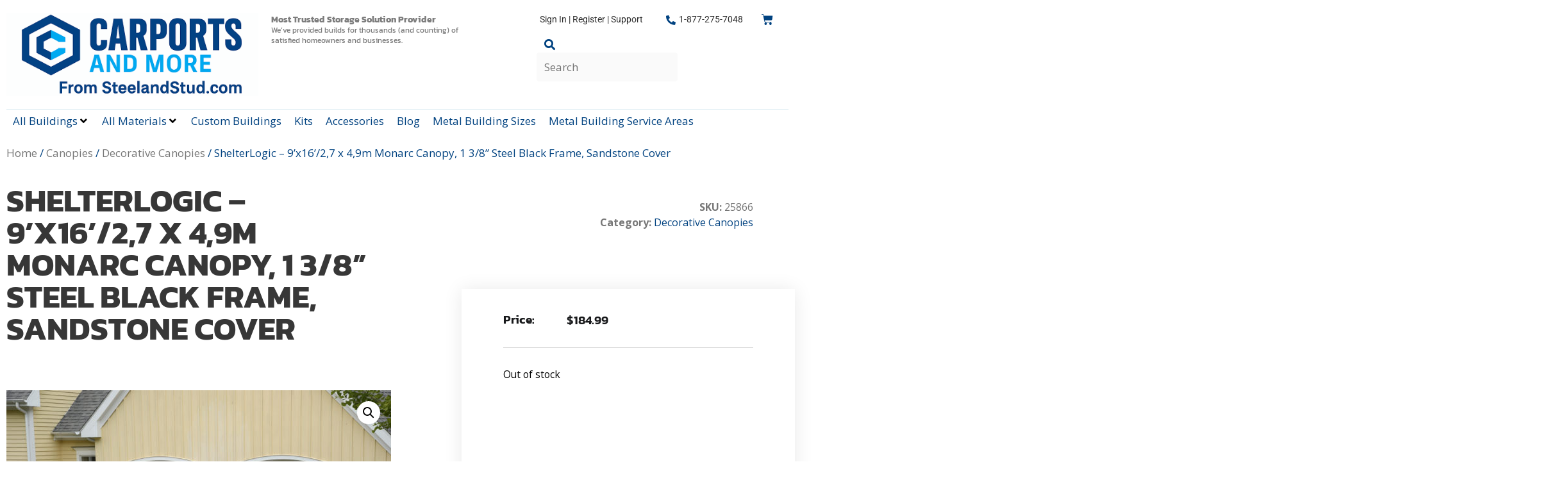

--- FILE ---
content_type: text/html; charset=UTF-8
request_url: https://www.steelandstud.com/product/shelterlogic-9x16-27-x-49m-monarc-canopy-1-3-8-steel-black-frame-sandstone-cover/
body_size: 30079
content:
<!DOCTYPE html>
<html lang="en-US" prefix="og: https://ogp.me/ns#">
<head>
	<meta charset="UTF-8">
	<meta name="viewport" content="width=device-width, initial-scale=1">
<!-- Search Engine Optimization by Rank Math - https://rankmath.com/ -->
<title>ShelterLogic - 9&#039;x16&#039;/2,7 x 4,9m Monarc Canopy, 1 3/8&#039;&#039; Steel Black Frame, Sandstone Cover - Metal Carports sales and installation USA</title>
<meta name="description" content="9&#039;x16&#039;/2,7 x 4,9m Monarc Canopy, 1 3/8&#039;&#039; Steel Black Frame, Sandstone Cover"/>
<meta name="robots" content="follow, index, max-snippet:-1, max-video-preview:-1, max-image-preview:large"/>
<link rel="canonical" href="https://www.steelandstud.com/product/shelterlogic-9x16-27-x-49m-monarc-canopy-1-3-8-steel-black-frame-sandstone-cover/" />
<meta property="og:locale" content="en_US" />
<meta property="og:type" content="product" />
<meta property="og:title" content="ShelterLogic - 9&#039;x16&#039;/2,7 x 4,9m Monarc Canopy, 1 3/8&#039;&#039; Steel Black Frame, Sandstone Cover - Metal Carports sales and installation USA" />
<meta property="og:description" content="9&#039;x16&#039;/2,7 x 4,9m Monarc Canopy, 1 3/8&#039;&#039; Steel Black Frame, Sandstone Cover" />
<meta property="og:url" content="https://www.steelandstud.com/product/shelterlogic-9x16-27-x-49m-monarc-canopy-1-3-8-steel-black-frame-sandstone-cover/" />
<meta property="og:site_name" content="Metal Carports sales and installation USA" />
<meta property="og:updated_time" content="2023-04-18T07:57:03-05:00" />
<meta property="og:image" content="https://www.steelandstud.com/wp-content/uploads/2018/05/25866_image_01.jpg" />
<meta property="og:image:secure_url" content="https://www.steelandstud.com/wp-content/uploads/2018/05/25866_image_01.jpg" />
<meta property="og:image:width" content="2000" />
<meta property="og:image:height" content="1335" />
<meta property="og:image:alt" content="ShelterLogic &#8211; 9&#8217;x16&#8217;/2,7 x 4,9m Monarc Canopy, 1 3/8&#8221; Steel Black Frame, Sandstone Cover" />
<meta property="og:image:type" content="image/jpeg" />
<meta property="product:price:amount" content="184.99" />
<meta property="product:price:currency" content="USD" />
<meta name="twitter:card" content="summary_large_image" />
<meta name="twitter:title" content="ShelterLogic - 9&#039;x16&#039;/2,7 x 4,9m Monarc Canopy, 1 3/8&#039;&#039; Steel Black Frame, Sandstone Cover - Metal Carports sales and installation USA" />
<meta name="twitter:description" content="9&#039;x16&#039;/2,7 x 4,9m Monarc Canopy, 1 3/8&#039;&#039; Steel Black Frame, Sandstone Cover" />
<meta name="twitter:image" content="https://www.steelandstud.com/wp-content/uploads/2018/05/25866_image_01.jpg" />
<meta name="twitter:label1" content="Price" />
<meta name="twitter:data1" content="&#036;184.99" />
<meta name="twitter:label2" content="Availability" />
<meta name="twitter:data2" content="Out of stock" />
<script type="application/ld+json" class="rank-math-schema">{"@context":"https://schema.org","@graph":[{"@type":"Organization","@id":"https://www.steelandstud.com/#organization","name":"Metal Carports sales and installation USA","url":"https://www.steelandstud.com","logo":{"@type":"ImageObject","@id":"https://www.steelandstud.com/#logo","url":"https://www.steelandstud.com/wp-content/uploads/2025/11/cropped-cropped-New-logo-croped-150x49.png","contentUrl":"https://www.steelandstud.com/wp-content/uploads/2025/11/cropped-cropped-New-logo-croped-150x49.png","caption":"Metal Carports sales and installation USA","inLanguage":"en-US"}},{"@type":"WebSite","@id":"https://www.steelandstud.com/#website","url":"https://www.steelandstud.com","name":"Metal Carports sales and installation USA","publisher":{"@id":"https://www.steelandstud.com/#organization"},"inLanguage":"en-US"},{"@type":"ImageObject","@id":"https://www.steelandstud.com/wp-content/uploads/2018/05/25866_image_01.jpg","url":"https://www.steelandstud.com/wp-content/uploads/2018/05/25866_image_01.jpg","width":"2000","height":"1335","inLanguage":"en-US"},{"@type":"ItemPage","@id":"https://www.steelandstud.com/product/shelterlogic-9x16-27-x-49m-monarc-canopy-1-3-8-steel-black-frame-sandstone-cover/#webpage","url":"https://www.steelandstud.com/product/shelterlogic-9x16-27-x-49m-monarc-canopy-1-3-8-steel-black-frame-sandstone-cover/","name":"ShelterLogic - 9&#039;x16&#039;/2,7 x 4,9m Monarc Canopy, 1 3/8&#039;&#039; Steel Black Frame, Sandstone Cover - Metal Carports sales and installation USA","datePublished":"2018-05-11T13:23:21-05:00","dateModified":"2023-04-18T07:57:03-05:00","isPartOf":{"@id":"https://www.steelandstud.com/#website"},"primaryImageOfPage":{"@id":"https://www.steelandstud.com/wp-content/uploads/2018/05/25866_image_01.jpg"},"inLanguage":"en-US"},{"@type":"Product","name":"ShelterLogic - 9'x16'/2,7 x 4,9m Monarc Canopy, 1 3/8'' Steel Black Frame, Sandstone Cover - Metal Carports sales and installation USA","description":"9'x16'/2,7 x 4,9m Monarc Canopy, 1 3/8'' Steel Black Frame, Sandstone Cover","sku":"25866","category":"Canopies &gt; Decorative Canopies","mainEntityOfPage":{"@id":"https://www.steelandstud.com/product/shelterlogic-9x16-27-x-49m-monarc-canopy-1-3-8-steel-black-frame-sandstone-cover/#webpage"},"weight":{"@type":"QuantitativeValue","unitCode":"LBR","value":"78"},"image":[{"@type":"ImageObject","url":"https://www.steelandstud.com/wp-content/uploads/2018/05/25866_image_01.jpg","height":"1335","width":"2000"},{"@type":"ImageObject","url":"https://www.steelandstud.com/wp-content/uploads/2018/05/25866_image_02.jpg","height":"1335","width":"2000"},{"@type":"ImageObject","url":"https://www.steelandstud.com/wp-content/uploads/2018/05/25866_image_03.jpg","height":"1423","width":"2000"},{"@type":"ImageObject","url":"https://www.steelandstud.com/wp-content/uploads/2018/05/25866_image_04.jpg","height":"1260","width":"2000"},{"@type":"ImageObject","url":"https://www.steelandstud.com/wp-content/uploads/2018/05/25866_image_05.jpg","height":"1335","width":"2000"},{"@type":"ImageObject","url":"https://www.steelandstud.com/wp-content/uploads/2018/05/25866_silo_image_01.jpg","height":"1201","width":"2000"}],"offers":{"@type":"Offer","price":"184.99","priceCurrency":"USD","priceValidUntil":"2027-12-31","availability":"http://schema.org/OutOfStock","itemCondition":"NewCondition","url":"https://www.steelandstud.com/product/shelterlogic-9x16-27-x-49m-monarc-canopy-1-3-8-steel-black-frame-sandstone-cover/","seller":{"@type":"Organization","@id":"https://www.steelandstud.com/","name":"Metal Carports sales and installation USA","url":"https://www.steelandstud.com","logo":""},"priceSpecification":{"price":"184.99","priceCurrency":"USD","valueAddedTaxIncluded":"false"}},"@id":"https://www.steelandstud.com/product/shelterlogic-9x16-27-x-49m-monarc-canopy-1-3-8-steel-black-frame-sandstone-cover/#richSnippet"}]}</script>
<!-- /Rank Math WordPress SEO plugin -->

<link href='https://fonts.gstatic.com' crossorigin rel='preconnect' />
<link href='https://fonts.googleapis.com' crossorigin rel='preconnect' />
<link rel="alternate" type="application/rss+xml" title="Metal Carports sales and installation USA &raquo; Feed" href="https://www.steelandstud.com/feed/" />
<link rel="alternate" type="application/rss+xml" title="Metal Carports sales and installation USA &raquo; Comments Feed" href="https://www.steelandstud.com/comments/feed/" />
<link rel="alternate" type="application/rss+xml" title="Metal Carports sales and installation USA &raquo; ShelterLogic &#8211; 9&#8217;x16&#8217;/2,7 x 4,9m Monarc Canopy, 1 3/8&#8221; Steel Black Frame, Sandstone Cover Comments Feed" href="https://www.steelandstud.com/product/shelterlogic-9x16-27-x-49m-monarc-canopy-1-3-8-steel-black-frame-sandstone-cover/feed/" />
<link rel="alternate" title="oEmbed (JSON)" type="application/json+oembed" href="https://www.steelandstud.com/wp-json/oembed/1.0/embed?url=https%3A%2F%2Fwww.steelandstud.com%2Fproduct%2Fshelterlogic-9x16-27-x-49m-monarc-canopy-1-3-8-steel-black-frame-sandstone-cover%2F" />
<link rel="alternate" title="oEmbed (XML)" type="text/xml+oembed" href="https://www.steelandstud.com/wp-json/oembed/1.0/embed?url=https%3A%2F%2Fwww.steelandstud.com%2Fproduct%2Fshelterlogic-9x16-27-x-49m-monarc-canopy-1-3-8-steel-black-frame-sandstone-cover%2F&#038;format=xml" />
<link rel="alternate" type="application/rss+xml" title="Metal Carports sales and installation USA &raquo; Stories Feed" href="https://www.steelandstud.com/web-stories/feed/"><style id='wp-img-auto-sizes-contain-inline-css'>
img:is([sizes=auto i],[sizes^="auto," i]){contain-intrinsic-size:3000px 1500px}
/*# sourceURL=wp-img-auto-sizes-contain-inline-css */
</style>
<link rel='stylesheet' id='validate-engine-css-css' href='https://www.steelandstud.com/wp-content/plugins/wysija-newsletters/css/validationEngine.jquery.css?ver=2.22' media='all' />
<link rel='stylesheet' id='structured-content-frontend-css' href='https://www.steelandstud.com/wp-content/plugins/structured-content/dist/blocks.style.build.css?ver=1.7.0' media='all' />
<link rel='stylesheet' id='generate-fonts-css' href='//fonts.googleapis.com/css?family=Open+Sans:300,300italic,regular,italic,600,600italic,700,700italic,800,800italic' media='all' />
<style id='wp-emoji-styles-inline-css'>

	img.wp-smiley, img.emoji {
		display: inline !important;
		border: none !important;
		box-shadow: none !important;
		height: 1em !important;
		width: 1em !important;
		margin: 0 0.07em !important;
		vertical-align: -0.1em !important;
		background: none !important;
		padding: 0 !important;
	}
/*# sourceURL=wp-emoji-styles-inline-css */
</style>
<link rel='stylesheet' id='wp-block-library-css' href='https://www.steelandstud.com/wp-includes/css/dist/block-library/style.min.css?ver=6.9' media='all' />
<style id='classic-theme-styles-inline-css'>
/*! This file is auto-generated */
.wp-block-button__link{color:#fff;background-color:#32373c;border-radius:9999px;box-shadow:none;text-decoration:none;padding:calc(.667em + 2px) calc(1.333em + 2px);font-size:1.125em}.wp-block-file__button{background:#32373c;color:#fff;text-decoration:none}
/*# sourceURL=/wp-includes/css/classic-themes.min.css */
</style>
<link rel='stylesheet' id='betterdocs-blocks-category-slate-layout-css' href='https://www.steelandstud.com/wp-content/plugins/betterdocs/assets/blocks/category-slate-layout/default.css?ver=4.3.4' media='all' />
<style id='global-styles-inline-css'>
:root{--wp--preset--aspect-ratio--square: 1;--wp--preset--aspect-ratio--4-3: 4/3;--wp--preset--aspect-ratio--3-4: 3/4;--wp--preset--aspect-ratio--3-2: 3/2;--wp--preset--aspect-ratio--2-3: 2/3;--wp--preset--aspect-ratio--16-9: 16/9;--wp--preset--aspect-ratio--9-16: 9/16;--wp--preset--color--black: #000000;--wp--preset--color--cyan-bluish-gray: #abb8c3;--wp--preset--color--white: #ffffff;--wp--preset--color--pale-pink: #f78da7;--wp--preset--color--vivid-red: #cf2e2e;--wp--preset--color--luminous-vivid-orange: #ff6900;--wp--preset--color--luminous-vivid-amber: #fcb900;--wp--preset--color--light-green-cyan: #7bdcb5;--wp--preset--color--vivid-green-cyan: #00d084;--wp--preset--color--pale-cyan-blue: #8ed1fc;--wp--preset--color--vivid-cyan-blue: #0693e3;--wp--preset--color--vivid-purple: #9b51e0;--wp--preset--color--contrast: var(--contrast);--wp--preset--color--contrast-2: var(--contrast-2);--wp--preset--color--contrast-3: var(--contrast-3);--wp--preset--color--base: var(--base);--wp--preset--color--base-2: var(--base-2);--wp--preset--color--base-3: var(--base-3);--wp--preset--color--accent: var(--accent);--wp--preset--gradient--vivid-cyan-blue-to-vivid-purple: linear-gradient(135deg,rgb(6,147,227) 0%,rgb(155,81,224) 100%);--wp--preset--gradient--light-green-cyan-to-vivid-green-cyan: linear-gradient(135deg,rgb(122,220,180) 0%,rgb(0,208,130) 100%);--wp--preset--gradient--luminous-vivid-amber-to-luminous-vivid-orange: linear-gradient(135deg,rgb(252,185,0) 0%,rgb(255,105,0) 100%);--wp--preset--gradient--luminous-vivid-orange-to-vivid-red: linear-gradient(135deg,rgb(255,105,0) 0%,rgb(207,46,46) 100%);--wp--preset--gradient--very-light-gray-to-cyan-bluish-gray: linear-gradient(135deg,rgb(238,238,238) 0%,rgb(169,184,195) 100%);--wp--preset--gradient--cool-to-warm-spectrum: linear-gradient(135deg,rgb(74,234,220) 0%,rgb(151,120,209) 20%,rgb(207,42,186) 40%,rgb(238,44,130) 60%,rgb(251,105,98) 80%,rgb(254,248,76) 100%);--wp--preset--gradient--blush-light-purple: linear-gradient(135deg,rgb(255,206,236) 0%,rgb(152,150,240) 100%);--wp--preset--gradient--blush-bordeaux: linear-gradient(135deg,rgb(254,205,165) 0%,rgb(254,45,45) 50%,rgb(107,0,62) 100%);--wp--preset--gradient--luminous-dusk: linear-gradient(135deg,rgb(255,203,112) 0%,rgb(199,81,192) 50%,rgb(65,88,208) 100%);--wp--preset--gradient--pale-ocean: linear-gradient(135deg,rgb(255,245,203) 0%,rgb(182,227,212) 50%,rgb(51,167,181) 100%);--wp--preset--gradient--electric-grass: linear-gradient(135deg,rgb(202,248,128) 0%,rgb(113,206,126) 100%);--wp--preset--gradient--midnight: linear-gradient(135deg,rgb(2,3,129) 0%,rgb(40,116,252) 100%);--wp--preset--font-size--small: 13px;--wp--preset--font-size--medium: 20px;--wp--preset--font-size--large: 36px;--wp--preset--font-size--x-large: 42px;--wp--preset--spacing--20: 0.44rem;--wp--preset--spacing--30: 0.67rem;--wp--preset--spacing--40: 1rem;--wp--preset--spacing--50: 1.5rem;--wp--preset--spacing--60: 2.25rem;--wp--preset--spacing--70: 3.38rem;--wp--preset--spacing--80: 5.06rem;--wp--preset--shadow--natural: 6px 6px 9px rgba(0, 0, 0, 0.2);--wp--preset--shadow--deep: 12px 12px 50px rgba(0, 0, 0, 0.4);--wp--preset--shadow--sharp: 6px 6px 0px rgba(0, 0, 0, 0.2);--wp--preset--shadow--outlined: 6px 6px 0px -3px rgb(255, 255, 255), 6px 6px rgb(0, 0, 0);--wp--preset--shadow--crisp: 6px 6px 0px rgb(0, 0, 0);}:where(.is-layout-flex){gap: 0.5em;}:where(.is-layout-grid){gap: 0.5em;}body .is-layout-flex{display: flex;}.is-layout-flex{flex-wrap: wrap;align-items: center;}.is-layout-flex > :is(*, div){margin: 0;}body .is-layout-grid{display: grid;}.is-layout-grid > :is(*, div){margin: 0;}:where(.wp-block-columns.is-layout-flex){gap: 2em;}:where(.wp-block-columns.is-layout-grid){gap: 2em;}:where(.wp-block-post-template.is-layout-flex){gap: 1.25em;}:where(.wp-block-post-template.is-layout-grid){gap: 1.25em;}.has-black-color{color: var(--wp--preset--color--black) !important;}.has-cyan-bluish-gray-color{color: var(--wp--preset--color--cyan-bluish-gray) !important;}.has-white-color{color: var(--wp--preset--color--white) !important;}.has-pale-pink-color{color: var(--wp--preset--color--pale-pink) !important;}.has-vivid-red-color{color: var(--wp--preset--color--vivid-red) !important;}.has-luminous-vivid-orange-color{color: var(--wp--preset--color--luminous-vivid-orange) !important;}.has-luminous-vivid-amber-color{color: var(--wp--preset--color--luminous-vivid-amber) !important;}.has-light-green-cyan-color{color: var(--wp--preset--color--light-green-cyan) !important;}.has-vivid-green-cyan-color{color: var(--wp--preset--color--vivid-green-cyan) !important;}.has-pale-cyan-blue-color{color: var(--wp--preset--color--pale-cyan-blue) !important;}.has-vivid-cyan-blue-color{color: var(--wp--preset--color--vivid-cyan-blue) !important;}.has-vivid-purple-color{color: var(--wp--preset--color--vivid-purple) !important;}.has-black-background-color{background-color: var(--wp--preset--color--black) !important;}.has-cyan-bluish-gray-background-color{background-color: var(--wp--preset--color--cyan-bluish-gray) !important;}.has-white-background-color{background-color: var(--wp--preset--color--white) !important;}.has-pale-pink-background-color{background-color: var(--wp--preset--color--pale-pink) !important;}.has-vivid-red-background-color{background-color: var(--wp--preset--color--vivid-red) !important;}.has-luminous-vivid-orange-background-color{background-color: var(--wp--preset--color--luminous-vivid-orange) !important;}.has-luminous-vivid-amber-background-color{background-color: var(--wp--preset--color--luminous-vivid-amber) !important;}.has-light-green-cyan-background-color{background-color: var(--wp--preset--color--light-green-cyan) !important;}.has-vivid-green-cyan-background-color{background-color: var(--wp--preset--color--vivid-green-cyan) !important;}.has-pale-cyan-blue-background-color{background-color: var(--wp--preset--color--pale-cyan-blue) !important;}.has-vivid-cyan-blue-background-color{background-color: var(--wp--preset--color--vivid-cyan-blue) !important;}.has-vivid-purple-background-color{background-color: var(--wp--preset--color--vivid-purple) !important;}.has-black-border-color{border-color: var(--wp--preset--color--black) !important;}.has-cyan-bluish-gray-border-color{border-color: var(--wp--preset--color--cyan-bluish-gray) !important;}.has-white-border-color{border-color: var(--wp--preset--color--white) !important;}.has-pale-pink-border-color{border-color: var(--wp--preset--color--pale-pink) !important;}.has-vivid-red-border-color{border-color: var(--wp--preset--color--vivid-red) !important;}.has-luminous-vivid-orange-border-color{border-color: var(--wp--preset--color--luminous-vivid-orange) !important;}.has-luminous-vivid-amber-border-color{border-color: var(--wp--preset--color--luminous-vivid-amber) !important;}.has-light-green-cyan-border-color{border-color: var(--wp--preset--color--light-green-cyan) !important;}.has-vivid-green-cyan-border-color{border-color: var(--wp--preset--color--vivid-green-cyan) !important;}.has-pale-cyan-blue-border-color{border-color: var(--wp--preset--color--pale-cyan-blue) !important;}.has-vivid-cyan-blue-border-color{border-color: var(--wp--preset--color--vivid-cyan-blue) !important;}.has-vivid-purple-border-color{border-color: var(--wp--preset--color--vivid-purple) !important;}.has-vivid-cyan-blue-to-vivid-purple-gradient-background{background: var(--wp--preset--gradient--vivid-cyan-blue-to-vivid-purple) !important;}.has-light-green-cyan-to-vivid-green-cyan-gradient-background{background: var(--wp--preset--gradient--light-green-cyan-to-vivid-green-cyan) !important;}.has-luminous-vivid-amber-to-luminous-vivid-orange-gradient-background{background: var(--wp--preset--gradient--luminous-vivid-amber-to-luminous-vivid-orange) !important;}.has-luminous-vivid-orange-to-vivid-red-gradient-background{background: var(--wp--preset--gradient--luminous-vivid-orange-to-vivid-red) !important;}.has-very-light-gray-to-cyan-bluish-gray-gradient-background{background: var(--wp--preset--gradient--very-light-gray-to-cyan-bluish-gray) !important;}.has-cool-to-warm-spectrum-gradient-background{background: var(--wp--preset--gradient--cool-to-warm-spectrum) !important;}.has-blush-light-purple-gradient-background{background: var(--wp--preset--gradient--blush-light-purple) !important;}.has-blush-bordeaux-gradient-background{background: var(--wp--preset--gradient--blush-bordeaux) !important;}.has-luminous-dusk-gradient-background{background: var(--wp--preset--gradient--luminous-dusk) !important;}.has-pale-ocean-gradient-background{background: var(--wp--preset--gradient--pale-ocean) !important;}.has-electric-grass-gradient-background{background: var(--wp--preset--gradient--electric-grass) !important;}.has-midnight-gradient-background{background: var(--wp--preset--gradient--midnight) !important;}.has-small-font-size{font-size: var(--wp--preset--font-size--small) !important;}.has-medium-font-size{font-size: var(--wp--preset--font-size--medium) !important;}.has-large-font-size{font-size: var(--wp--preset--font-size--large) !important;}.has-x-large-font-size{font-size: var(--wp--preset--font-size--x-large) !important;}
:where(.wp-block-post-template.is-layout-flex){gap: 1.25em;}:where(.wp-block-post-template.is-layout-grid){gap: 1.25em;}
:where(.wp-block-term-template.is-layout-flex){gap: 1.25em;}:where(.wp-block-term-template.is-layout-grid){gap: 1.25em;}
:where(.wp-block-columns.is-layout-flex){gap: 2em;}:where(.wp-block-columns.is-layout-grid){gap: 2em;}
:root :where(.wp-block-pullquote){font-size: 1.5em;line-height: 1.6;}
/*# sourceURL=global-styles-inline-css */
</style>
<link rel='stylesheet' id='photoswipe-css' href='https://www.steelandstud.com/wp-content/plugins/woocommerce/assets/css/photoswipe/photoswipe.min.css?ver=10.4.3' media='all' />
<link rel='stylesheet' id='photoswipe-default-skin-css' href='https://www.steelandstud.com/wp-content/plugins/woocommerce/assets/css/photoswipe/default-skin/default-skin.min.css?ver=10.4.3' media='all' />
<link rel='stylesheet' id='woocommerce-layout-css' href='https://www.steelandstud.com/wp-content/plugins/woocommerce/assets/css/woocommerce-layout.css?ver=10.4.3' media='all' />
<link rel='stylesheet' id='woocommerce-smallscreen-css' href='https://www.steelandstud.com/wp-content/plugins/woocommerce/assets/css/woocommerce-smallscreen.css?ver=10.4.3' media='only screen and (max-width: 768px)' />
<link rel='stylesheet' id='woocommerce-general-css' href='https://www.steelandstud.com/wp-content/plugins/woocommerce/assets/css/woocommerce.css?ver=10.4.3' media='all' />
<style id='woocommerce-general-inline-css'>
.woocommerce .page-header-image-single {display: none;}.woocommerce .entry-content,.woocommerce .product .entry-summary {margin-top: 0;}.related.products {clear: both;}.checkout-subscribe-prompt.clear {visibility: visible;height: initial;width: initial;}@media (max-width:768px) {.woocommerce .woocommerce-ordering,.woocommerce-page .woocommerce-ordering {float: none;}.woocommerce .woocommerce-ordering select {max-width: 100%;}.woocommerce ul.products li.product,.woocommerce-page ul.products li.product,.woocommerce-page[class*=columns-] ul.products li.product,.woocommerce[class*=columns-] ul.products li.product {width: 100%;float: none;}}
/*# sourceURL=woocommerce-general-inline-css */
</style>
<style id='woocommerce-inline-inline-css'>
.woocommerce form .form-row .required { visibility: visible; }
/*# sourceURL=woocommerce-inline-inline-css */
</style>
<link rel='stylesheet' id='gp-child-style-css' href='https://www.steelandstud.com/wp-content/themes/generatepress-child/style.css?ver=1.0.0' media='all' />
<link rel='stylesheet' id='generate-style-grid-css' href='https://www.steelandstud.com/wp-content/themes/generatepress/assets/css/unsemantic-grid.min.css?ver=3.6.1' media='all' />
<link rel='stylesheet' id='generate-style-css' href='https://www.steelandstud.com/wp-content/themes/generatepress/assets/css/style.min.css?ver=3.6.1' media='all' />
<style id='generate-style-inline-css'>
body{background-color:#efefef;color:#3a3a3a;}a{color:#1e73be;}a:hover, a:focus, a:active{color:#000000;}body .grid-container{max-width:1240px;}.wp-block-group__inner-container{max-width:1240px;margin-left:auto;margin-right:auto;}:root{--contrast:#222222;--contrast-2:#575760;--contrast-3:#b2b2be;--base:#f0f0f0;--base-2:#f7f8f9;--base-3:#ffffff;--accent:#1e73be;}:root .has-contrast-color{color:var(--contrast);}:root .has-contrast-background-color{background-color:var(--contrast);}:root .has-contrast-2-color{color:var(--contrast-2);}:root .has-contrast-2-background-color{background-color:var(--contrast-2);}:root .has-contrast-3-color{color:var(--contrast-3);}:root .has-contrast-3-background-color{background-color:var(--contrast-3);}:root .has-base-color{color:var(--base);}:root .has-base-background-color{background-color:var(--base);}:root .has-base-2-color{color:var(--base-2);}:root .has-base-2-background-color{background-color:var(--base-2);}:root .has-base-3-color{color:var(--base-3);}:root .has-base-3-background-color{background-color:var(--base-3);}:root .has-accent-color{color:var(--accent);}:root .has-accent-background-color{background-color:var(--accent);}body, button, input, select, textarea{font-family:"Open Sans", sans-serif;}body{line-height:1.5;}.entry-content > [class*="wp-block-"]:not(:last-child):not(.wp-block-heading){margin-bottom:1.5em;}.main-title{font-size:45px;}.main-navigation .main-nav ul ul li a{font-size:14px;}.sidebar .widget, .footer-widgets .widget{font-size:17px;}h1{font-weight:300;font-size:40px;}h2{font-weight:300;font-size:30px;}h3{font-size:20px;}h4{font-size:inherit;}h5{font-size:inherit;}@media (max-width:768px){.main-title{font-size:30px;}h1{font-size:30px;}h2{font-size:25px;}}.top-bar{background-color:#636363;color:#ffffff;}.top-bar a{color:#ffffff;}.top-bar a:hover{color:#303030;}.site-header{background-color:#ffffff;color:#3a3a3a;}.site-header a{color:#3a3a3a;}.main-title a,.main-title a:hover{color:#222222;}.site-description{color:#757575;}.main-navigation,.main-navigation ul ul{background-color:#222222;}.main-navigation .main-nav ul li a, .main-navigation .menu-toggle, .main-navigation .menu-bar-items{color:#ffffff;}.main-navigation .main-nav ul li:not([class*="current-menu-"]):hover > a, .main-navigation .main-nav ul li:not([class*="current-menu-"]):focus > a, .main-navigation .main-nav ul li.sfHover:not([class*="current-menu-"]) > a, .main-navigation .menu-bar-item:hover > a, .main-navigation .menu-bar-item.sfHover > a{color:#ffffff;background-color:#3f3f3f;}button.menu-toggle:hover,button.menu-toggle:focus,.main-navigation .mobile-bar-items a,.main-navigation .mobile-bar-items a:hover,.main-navigation .mobile-bar-items a:focus{color:#ffffff;}.main-navigation .main-nav ul li[class*="current-menu-"] > a{color:#ffffff;background-color:#3f3f3f;}.navigation-search input[type="search"],.navigation-search input[type="search"]:active, .navigation-search input[type="search"]:focus, .main-navigation .main-nav ul li.search-item.active > a, .main-navigation .menu-bar-items .search-item.active > a{color:#ffffff;background-color:#3f3f3f;}.main-navigation ul ul{background-color:#3f3f3f;}.main-navigation .main-nav ul ul li a{color:#ffffff;}.main-navigation .main-nav ul ul li:not([class*="current-menu-"]):hover > a,.main-navigation .main-nav ul ul li:not([class*="current-menu-"]):focus > a, .main-navigation .main-nav ul ul li.sfHover:not([class*="current-menu-"]) > a{color:#ffffff;background-color:#4f4f4f;}.main-navigation .main-nav ul ul li[class*="current-menu-"] > a{color:#ffffff;background-color:#4f4f4f;}.separate-containers .inside-article, .separate-containers .comments-area, .separate-containers .page-header, .one-container .container, .separate-containers .paging-navigation, .inside-page-header{background-color:#ffffff;}.entry-meta{color:#595959;}.entry-meta a{color:#595959;}.entry-meta a:hover{color:#1e73be;}.sidebar .widget{background-color:#ffffff;}.sidebar .widget .widget-title{color:#000000;}.footer-widgets{background-color:#ffffff;}.footer-widgets .widget-title{color:#000000;}.site-info{color:#ffffff;background-color:#222222;}.site-info a{color:#ffffff;}.site-info a:hover{color:#606060;}.footer-bar .widget_nav_menu .current-menu-item a{color:#606060;}input[type="text"],input[type="email"],input[type="url"],input[type="password"],input[type="search"],input[type="tel"],input[type="number"],textarea,select{color:#666666;background-color:#fafafa;border-color:#cccccc;}input[type="text"]:focus,input[type="email"]:focus,input[type="url"]:focus,input[type="password"]:focus,input[type="search"]:focus,input[type="tel"]:focus,input[type="number"]:focus,textarea:focus,select:focus{color:#666666;background-color:#ffffff;border-color:#bfbfbf;}button,html input[type="button"],input[type="reset"],input[type="submit"],a.button,a.wp-block-button__link:not(.has-background){color:#ffffff;background-color:#666666;}button:hover,html input[type="button"]:hover,input[type="reset"]:hover,input[type="submit"]:hover,a.button:hover,button:focus,html input[type="button"]:focus,input[type="reset"]:focus,input[type="submit"]:focus,a.button:focus,a.wp-block-button__link:not(.has-background):active,a.wp-block-button__link:not(.has-background):focus,a.wp-block-button__link:not(.has-background):hover{color:#ffffff;background-color:#3f3f3f;}a.generate-back-to-top{background-color:rgba( 0,0,0,0.4 );color:#ffffff;}a.generate-back-to-top:hover,a.generate-back-to-top:focus{background-color:rgba( 0,0,0,0.6 );color:#ffffff;}:root{--gp-search-modal-bg-color:var(--base-3);--gp-search-modal-text-color:var(--contrast);--gp-search-modal-overlay-bg-color:rgba(0,0,0,0.2);}@media (max-width:768px){.main-navigation .menu-bar-item:hover > a, .main-navigation .menu-bar-item.sfHover > a{background:none;color:#ffffff;}}.inside-top-bar{padding:10px;}.inside-header{padding:40px;}.site-main .wp-block-group__inner-container{padding:40px;}.entry-content .alignwide, body:not(.no-sidebar) .entry-content .alignfull{margin-left:-40px;width:calc(100% + 80px);max-width:calc(100% + 80px);}.rtl .menu-item-has-children .dropdown-menu-toggle{padding-left:20px;}.rtl .main-navigation .main-nav ul li.menu-item-has-children > a{padding-right:20px;}.site-info{padding:20px;}@media (max-width:768px){.separate-containers .inside-article, .separate-containers .comments-area, .separate-containers .page-header, .separate-containers .paging-navigation, .one-container .site-content, .inside-page-header{padding:30px;}.site-main .wp-block-group__inner-container{padding:30px;}.site-info{padding-right:10px;padding-left:10px;}.entry-content .alignwide, body:not(.no-sidebar) .entry-content .alignfull{margin-left:-30px;width:calc(100% + 60px);max-width:calc(100% + 60px);}}.one-container .sidebar .widget{padding:0px;}@media (max-width:768px){.main-navigation .menu-toggle,.main-navigation .mobile-bar-items,.sidebar-nav-mobile:not(#sticky-placeholder){display:block;}.main-navigation ul,.gen-sidebar-nav{display:none;}[class*="nav-float-"] .site-header .inside-header > *{float:none;clear:both;}}
/*# sourceURL=generate-style-inline-css */
</style>
<link rel='stylesheet' id='generate-mobile-style-css' href='https://www.steelandstud.com/wp-content/themes/generatepress/assets/css/mobile.min.css?ver=3.6.1' media='all' />
<link rel='stylesheet' id='generate-font-icons-css' href='https://www.steelandstud.com/wp-content/themes/generatepress/assets/css/components/font-icons.min.css?ver=3.6.1' media='all' />
<link rel='stylesheet' id='font-awesome-css' href='https://www.steelandstud.com/wp-content/plugins/elementor/assets/lib/font-awesome/css/font-awesome.min.css?ver=4.7.0' media='all' />
<link rel='stylesheet' id='generate-child-css' href='https://www.steelandstud.com/wp-content/themes/generatepress-child/style.css?ver=1645803661' media='all' />
<link rel='stylesheet' id='jet-menu-public-styles-css' href='https://www.steelandstud.com/wp-content/plugins/jet-menu/assets/public/css/public.css?ver=2.4.18' media='all' />
<link rel='stylesheet' id='jet-menu-general-css' href='https://www.steelandstud.com/wp-content/uploads/jet-menu/jet-menu-general.css?ver=1660368620' media='all' />
<link rel='stylesheet' id='elementor-frontend-css' href='https://www.steelandstud.com/wp-content/plugins/elementor/assets/css/frontend.min.css?ver=3.34.1' media='all' />
<style id='elementor-frontend-inline-css'>
.elementor-kit-23039{--e-global-color-primary:#6EC1E4;--e-global-color-secondary:#54595F;--e-global-color-text:#7A7A7A;--e-global-color-accent:#61CE70;--e-global-color-56ee79ea:#4054B2;--e-global-color-61292511:#23A455;--e-global-color-50771633:#000;--e-global-color-50269252:#FFF;--e-global-typography-primary-font-family:"Kanit";--e-global-typography-primary-font-weight:600;--e-global-typography-secondary-font-family:"Kanit";--e-global-typography-secondary-font-weight:400;--e-global-typography-text-font-family:"Kanit";--e-global-typography-text-font-weight:400;--e-global-typography-accent-font-family:"Roboto";--e-global-typography-accent-font-weight:500;background-color:#FFFFFF;color:#000000;}.elementor-kit-23039 button,.elementor-kit-23039 input[type="button"],.elementor-kit-23039 input[type="submit"],.elementor-kit-23039 .elementor-button{background-color:#F07300;color:#FFFFFF;box-shadow:0px 1px 10px 0px #B05400;border-radius:4px 4px 4px 4px;}.elementor-kit-23039 e-page-transition{background-color:#FFBC7D;}.elementor-kit-23039 a{color:#004280;}.elementor-kit-23039 h1{color:#373737;font-size:50px;font-weight:bold;}.elementor-kit-23039 h2{color:#373737;font-size:35px;}.elementor-kit-23039 h3{color:#373737;}.elementor-kit-23039 h4{color:#373737;}.elementor-kit-23039 h5{color:#373737;}.elementor-kit-23039 h6{color:#373737;}.elementor-kit-23039 input:not([type="button"]):not([type="submit"]),.elementor-kit-23039 textarea,.elementor-kit-23039 .elementor-field-textual{background-color:#FAFAFA;border-style:solid;border-width:1px 1px 1px 1px;border-color:#7D7D7D;border-radius:4px 4px 4px 4px;}.elementor-section.elementor-section-boxed > .elementor-container{max-width:1240px;}.e-con{--container-max-width:1240px;}.elementor-widget:not(:last-child){margin-block-end:20px;}.elementor-element{--widgets-spacing:20px 20px;--widgets-spacing-row:20px;--widgets-spacing-column:20px;}{}h1.entry-title{display:var(--page-title-display);}@media(max-width:1024px){.elementor-section.elementor-section-boxed > .elementor-container{max-width:1024px;}.e-con{--container-max-width:1024px;}}@media(max-width:767px){.elementor-section.elementor-section-boxed > .elementor-container{max-width:767px;}.e-con{--container-max-width:767px;}}
.elementor-widget-section .eael-protected-content-message{font-family:var( --e-global-typography-secondary-font-family ), Kanit;font-weight:var( --e-global-typography-secondary-font-weight );}.elementor-widget-section .protected-content-error-msg{font-family:var( --e-global-typography-secondary-font-family ), Kanit;font-weight:var( --e-global-typography-secondary-font-weight );}.elementor-22892 .elementor-element.elementor-element-19922627, .elementor-22892 .elementor-element.elementor-element-19922627 > .elementor-background-overlay{border-radius:0px 0px 0px 0px;}.elementor-22892 .elementor-element.elementor-element-19922627{padding:10px 0px 0px 0px;}.elementor-widget-theme-site-logo .eael-protected-content-message{font-family:var( --e-global-typography-secondary-font-family ), Kanit;font-weight:var( --e-global-typography-secondary-font-weight );}.elementor-widget-theme-site-logo .protected-content-error-msg{font-family:var( --e-global-typography-secondary-font-family ), Kanit;font-weight:var( --e-global-typography-secondary-font-weight );}.elementor-widget-theme-site-logo .widget-image-caption{color:var( --e-global-color-text );font-family:var( --e-global-typography-text-font-family ), Kanit;font-weight:var( --e-global-typography-text-font-weight );}.elementor-22892 .elementor-element.elementor-element-258c27b0 > .elementor-widget-container{padding:0px 0px 0px 0px;}.elementor-22892 .elementor-element.elementor-element-258c27b0{text-align:start;}.elementor-widget-text-editor .eael-protected-content-message{font-family:var( --e-global-typography-secondary-font-family ), Kanit;font-weight:var( --e-global-typography-secondary-font-weight );}.elementor-widget-text-editor .protected-content-error-msg{font-family:var( --e-global-typography-secondary-font-family ), Kanit;font-weight:var( --e-global-typography-secondary-font-weight );}.elementor-widget-text-editor{font-family:var( --e-global-typography-text-font-family ), Kanit;font-weight:var( --e-global-typography-text-font-weight );color:var( --e-global-color-text );}.elementor-widget-text-editor.elementor-drop-cap-view-stacked .elementor-drop-cap{background-color:var( --e-global-color-primary );}.elementor-widget-text-editor.elementor-drop-cap-view-framed .elementor-drop-cap, .elementor-widget-text-editor.elementor-drop-cap-view-default .elementor-drop-cap{color:var( --e-global-color-primary );border-color:var( --e-global-color-primary );}.elementor-22892 .elementor-element.elementor-element-f36dde0 > .elementor-widget-container{border-style:solid;border-width:0px 0px 0px 1px;border-color:#9E9E9E;}.elementor-22892 .elementor-element.elementor-element-3632b8ad > .elementor-widget-container{margin:0px 0px 0px 0px;padding:0px 0px 0px 0px;}.elementor-22892 .elementor-element.elementor-element-3632b8ad{columns:1;text-align:start;font-family:"Kanit", Kanit;font-size:14px;color:#7D7D7D;}.elementor-22892 .elementor-element.elementor-element-3b3005c > .elementor-widget-container{margin:-20px 0px 0px 0px;padding:0px 0px 0px 0px;}.elementor-22892 .elementor-element.elementor-element-3b3005c{font-size:12px;line-height:14px;}.elementor-widget-icon .eael-protected-content-message{font-family:var( --e-global-typography-secondary-font-family ), Kanit;font-weight:var( --e-global-typography-secondary-font-weight );}.elementor-widget-icon .protected-content-error-msg{font-family:var( --e-global-typography-secondary-font-family ), Kanit;font-weight:var( --e-global-typography-secondary-font-weight );}.elementor-widget-icon.elementor-view-stacked .elementor-icon{background-color:var( --e-global-color-primary );}.elementor-widget-icon.elementor-view-framed .elementor-icon, .elementor-widget-icon.elementor-view-default .elementor-icon{color:var( --e-global-color-primary );border-color:var( --e-global-color-primary );}.elementor-widget-icon.elementor-view-framed .elementor-icon, .elementor-widget-icon.elementor-view-default .elementor-icon svg{fill:var( --e-global-color-primary );}.elementor-22892 .elementor-element.elementor-element-851baf8{width:auto;max-width:auto;}.elementor-22892 .elementor-element.elementor-element-851baf8.elementor-view-stacked .elementor-icon{background-color:#004280;}.elementor-22892 .elementor-element.elementor-element-851baf8.elementor-view-framed .elementor-icon, .elementor-22892 .elementor-element.elementor-element-851baf8.elementor-view-default .elementor-icon{color:#004280;border-color:#004280;}.elementor-22892 .elementor-element.elementor-element-851baf8.elementor-view-framed .elementor-icon, .elementor-22892 .elementor-element.elementor-element-851baf8.elementor-view-default .elementor-icon svg{fill:#004280;}.elementor-22892 .elementor-element.elementor-element-851baf8 .elementor-icon{font-size:15px;}.elementor-22892 .elementor-element.elementor-element-851baf8 .elementor-icon svg{height:15px;}.elementor-22892 .elementor-element.elementor-element-37c0732{width:auto;max-width:auto;align-self:center;columns:1;font-family:"Roboto", Kanit;font-size:14px;font-style:normal;color:#2F2F2F;}.elementor-22892 .elementor-element.elementor-element-37c0732 > .elementor-widget-container{margin:0px 0px 0px 5px;}.elementor-22892 .elementor-element.elementor-element-abd96e5{width:auto;max-width:auto;align-self:center;columns:1;font-family:"Roboto", Kanit;font-size:14px;font-style:normal;color:#2F2F2F;}.elementor-22892 .elementor-element.elementor-element-abd96e5 > .elementor-widget-container{margin:0px 0px 0px 5px;}.elementor-widget-woocommerce-menu-cart .eael-protected-content-message{font-family:var( --e-global-typography-secondary-font-family ), Kanit;font-weight:var( --e-global-typography-secondary-font-weight );}.elementor-widget-woocommerce-menu-cart .protected-content-error-msg{font-family:var( --e-global-typography-secondary-font-family ), Kanit;font-weight:var( --e-global-typography-secondary-font-weight );}.elementor-widget-woocommerce-menu-cart .elementor-menu-cart__toggle .elementor-button{font-family:var( --e-global-typography-primary-font-family ), Kanit;font-weight:var( --e-global-typography-primary-font-weight );}.elementor-widget-woocommerce-menu-cart .elementor-menu-cart__product-name a{font-family:var( --e-global-typography-primary-font-family ), Kanit;font-weight:var( --e-global-typography-primary-font-weight );}.elementor-widget-woocommerce-menu-cart .elementor-menu-cart__product-price{font-family:var( --e-global-typography-primary-font-family ), Kanit;font-weight:var( --e-global-typography-primary-font-weight );}.elementor-widget-woocommerce-menu-cart .elementor-menu-cart__footer-buttons .elementor-button{font-family:var( --e-global-typography-primary-font-family ), Kanit;font-weight:var( --e-global-typography-primary-font-weight );}.elementor-widget-woocommerce-menu-cart .elementor-menu-cart__footer-buttons a.elementor-button--view-cart{font-family:var( --e-global-typography-primary-font-family ), Kanit;font-weight:var( --e-global-typography-primary-font-weight );}.elementor-widget-woocommerce-menu-cart .elementor-menu-cart__footer-buttons a.elementor-button--checkout{font-family:var( --e-global-typography-primary-font-family ), Kanit;font-weight:var( --e-global-typography-primary-font-weight );}.elementor-widget-woocommerce-menu-cart .woocommerce-mini-cart__empty-message{font-family:var( --e-global-typography-primary-font-family ), Kanit;font-weight:var( --e-global-typography-primary-font-weight );}.elementor-22892 .elementor-element.elementor-element-5133ef46{width:auto;max-width:auto;--divider-style:solid;--subtotal-divider-style:solid;--elementor-remove-from-cart-button:none;--remove-from-cart-button:block;--toggle-button-icon-color:#004280;--toggle-button-border-width:0px;--toggle-icon-size:18px;--cart-border-style:none;--menu-cart-subtotal-color:#004280;--cart-footer-layout:1fr 1fr;--products-max-height-sidecart:calc(100vh - 240px);--products-max-height-minicart:calc(100vh - 385px);--view-cart-button-text-color:#000000;--view-cart-button-background-color:#A9E5FF;--checkout-button-text-color:#FFFFFF;--checkout-button-background-color:#F07300;}.elementor-22892 .elementor-element.elementor-element-5133ef46 > .elementor-widget-container{margin:-10px 0px 0px 5px;}body:not(.rtl) .elementor-22892 .elementor-element.elementor-element-5133ef46 .elementor-menu-cart__toggle .elementor-button-icon .elementor-button-icon-qty[data-counter]{right:-1.2em;top:-1.2em;}body.rtl .elementor-22892 .elementor-element.elementor-element-5133ef46 .elementor-menu-cart__toggle .elementor-button-icon .elementor-button-icon-qty[data-counter]{right:1.2em;top:-1.2em;left:auto;}.elementor-22892 .elementor-element.elementor-element-5133ef46 .widget_shopping_cart_content{--subtotal-divider-left-width:0;--subtotal-divider-right-width:0;}.elementor-22892 .elementor-element.elementor-element-5133ef46 .elementor-button--view-cart{border-style:solid;}.elementor-22892 .elementor-element.elementor-element-5133ef46 .elementor-button--checkout{border-style:solid;}.elementor-widget-html .eael-protected-content-message{font-family:var( --e-global-typography-secondary-font-family ), Kanit;font-weight:var( --e-global-typography-secondary-font-weight );}.elementor-widget-html .protected-content-error-msg{font-family:var( --e-global-typography-secondary-font-family ), Kanit;font-weight:var( --e-global-typography-secondary-font-weight );}.elementor-widget-jet-mega-menu .eael-protected-content-message{font-family:var( --e-global-typography-secondary-font-family ), Kanit;font-weight:var( --e-global-typography-secondary-font-weight );}.elementor-widget-jet-mega-menu .protected-content-error-msg{font-family:var( --e-global-typography-secondary-font-family ), Kanit;font-weight:var( --e-global-typography-secondary-font-weight );}.elementor-22892 .elementor-element.elementor-element-f49a756 > .elementor-widget-container{border-style:solid;border-width:1px 0px 0px 0px;border-color:#DCECF2;}.elementor-theme-builder-content-area{height:400px;}.elementor-location-header:before, .elementor-location-footer:before{content:"";display:table;clear:both;}@media(max-width:767px){.elementor-22892 .elementor-element.elementor-element-258c27b0{width:auto;max-width:auto;}.elementor-22892 .elementor-element.elementor-element-258c27b0 img{width:150px;}.elementor-22892 .elementor-element.elementor-element-73bbc8d9 > .elementor-element-populated{margin:0px 0px 0px 0px;--e-column-margin-right:0px;--e-column-margin-left:0px;padding:0px 0px 0px 0px;}.elementor-22892 .elementor-element.elementor-element-5133ef46 > .elementor-widget-container{margin:9px 9px 9px 9px;}.elementor-22892 .elementor-element.elementor-element-f49a756 > .elementor-widget-container{padding:10px 10px 10px 10px;}}/* Start custom CSS for text-editor, class: .elementor-element-f36dde0 */.elementor-22892 .elementor-element.elementor-element-f36dde0{
    position: absolute;
    border-left: 1px solid #9E9E9E;
    height: 55px;
    width: 1px;
    margin: 5px 0 0 -10px;
}/* End custom CSS */
/* Start custom CSS for text-editor, class: .elementor-element-3632b8ad */.elementor-22892 .elementor-element.elementor-element-3632b8ad{
    height: 20px;
}/* End custom CSS */
/* Start custom CSS for text-editor, class: .elementor-element-3b3005c */.elementor-22892 .elementor-element.elementor-element-3b3005c p{
    margin: 0 0 2px 0;
}

.elementor-22892 .elementor-element.elementor-element-3b3005c a{
    color: #004280;
}/* End custom CSS */
/* Start custom CSS for icon, class: .elementor-element-851baf8 */.elementor-22892 .elementor-element.elementor-element-851baf8{
 margin-left: auto;
 order: 2;
}/* End custom CSS */
/* Start custom CSS for text-editor, class: .elementor-element-37c0732 */.elementor-22892 .elementor-element.elementor-element-37c0732{
 margin-right: auto;
    order: 1;
}

.elementor-22892 .elementor-element.elementor-element-37c0732 a{
    color:#2F2F2F;
}/* End custom CSS */
/* Start custom CSS for text-editor, class: .elementor-element-abd96e5 */.elementor-22892 .elementor-element.elementor-element-abd96e5{
 margin-right: 0;
    order: 2;
}/* End custom CSS */
/* Start custom CSS for woocommerce-menu-cart, class: .elementor-element-5133ef46 */.elementor-22892 .elementor-element.elementor-element-5133ef46{
    margin-right: 0;
    order: 3;
}

.elementor-22892 .elementor-element.elementor-element-5133ef46 .elementor-menu-cart__toggle .elementor-button{
    background-color: unset;
    box-shadow: none;
}

.elementor-22892 .elementor-element.elementor-element-5133ef46 .elementor-menu-cart__footer-buttons .elementor-button{
    border-radius: 4px 4px 4px 4px;
    box-shadow: 0px 0px 2px 0px rgba(0,0,0,0.5);
}/* End custom CSS */
/* Start custom CSS for html, class: .elementor-element-50517d4 */body[data-elementor-device-mode="desktop"] .elementor-22892 .elementor-element.elementor-element-50517d4{
    margin-right: auto;
    order: 3;
    max-width: 335px;
}

body[data-elementor-device-mode="mobile"] .elementor-22892 .elementor-element.elementor-element-50517d4{
    margin: 0 auto;
    width:100%;
    padding: 10px;
}

.elementor-22892 .elementor-element.elementor-element-50517d4 .elementor-widget-container{
    margin: -5px 0px 0px 0px;    
}

.elementor-22892 .elementor-element.elementor-element-50517d4 form{
    display: block;
    -webkit-transition: .2s;
    -o-transition: .2s;
    transition: .2s;
}

.elementor-22892 .elementor-element.elementor-element-50517d4 .elementor-search-form__container{
    background-color: #FFFFFF;
    border-color: #CECECE;
    border-width: 1px 1px 1px 1px;
    border-radius: 4px;
    min-height: 36px;
}

.elementor-22892 .elementor-element.elementor-element-50517d4 .elementor-search-form__icon{
    padding-left: calc(36px / 3);
    color: #004280;
}

.elementor-22892 .elementor-element.elementor-element-50517d4 .elementor-search-form__input{
    color: #004280;
    padding-left: calc(36px / 3);
    padding-right: calc(36px / 3);
    border-style: none !important;
}/* End custom CSS */
/* Start custom CSS for column, class: .elementor-element-5eb1ff70 */body[data-elementor-device-mode="mobile"] .elementor-22892 .elementor-element.elementor-element-5eb1ff70{
    padding: 0;
}/* End custom CSS */
.elementor-widget-section .eael-protected-content-message{font-family:var( --e-global-typography-secondary-font-family ), Kanit;font-weight:var( --e-global-typography-secondary-font-weight );}.elementor-widget-section .protected-content-error-msg{font-family:var( --e-global-typography-secondary-font-family ), Kanit;font-weight:var( --e-global-typography-secondary-font-weight );}.elementor-22959 .elementor-element.elementor-element-4e3d0f98 > .elementor-container > .elementor-column > .elementor-widget-wrap{align-content:flex-start;align-items:flex-start;}.elementor-22959 .elementor-element.elementor-element-4e3d0f98:not(.elementor-motion-effects-element-type-background), .elementor-22959 .elementor-element.elementor-element-4e3d0f98 > .elementor-motion-effects-container > .elementor-motion-effects-layer{background-color:#2E2E2E;}.elementor-22959 .elementor-element.elementor-element-4e3d0f98{transition:background 0.3s, border 0.3s, border-radius 0.3s, box-shadow 0.3s;padding:25px 0px 70px 0px;}.elementor-22959 .elementor-element.elementor-element-4e3d0f98 > .elementor-background-overlay{transition:background 0.3s, border-radius 0.3s, opacity 0.3s;}.elementor-widget-nav-menu .eael-protected-content-message{font-family:var( --e-global-typography-secondary-font-family ), Kanit;font-weight:var( --e-global-typography-secondary-font-weight );}.elementor-widget-nav-menu .protected-content-error-msg{font-family:var( --e-global-typography-secondary-font-family ), Kanit;font-weight:var( --e-global-typography-secondary-font-weight );}.elementor-widget-nav-menu .elementor-nav-menu .elementor-item{font-family:var( --e-global-typography-primary-font-family ), Kanit;font-weight:var( --e-global-typography-primary-font-weight );}.elementor-widget-nav-menu .elementor-nav-menu--main .elementor-item{color:var( --e-global-color-text );fill:var( --e-global-color-text );}.elementor-widget-nav-menu .elementor-nav-menu--main .elementor-item:hover,
					.elementor-widget-nav-menu .elementor-nav-menu--main .elementor-item.elementor-item-active,
					.elementor-widget-nav-menu .elementor-nav-menu--main .elementor-item.highlighted,
					.elementor-widget-nav-menu .elementor-nav-menu--main .elementor-item:focus{color:var( --e-global-color-accent );fill:var( --e-global-color-accent );}.elementor-widget-nav-menu .elementor-nav-menu--main:not(.e--pointer-framed) .elementor-item:before,
					.elementor-widget-nav-menu .elementor-nav-menu--main:not(.e--pointer-framed) .elementor-item:after{background-color:var( --e-global-color-accent );}.elementor-widget-nav-menu .e--pointer-framed .elementor-item:before,
					.elementor-widget-nav-menu .e--pointer-framed .elementor-item:after{border-color:var( --e-global-color-accent );}.elementor-widget-nav-menu{--e-nav-menu-divider-color:var( --e-global-color-text );}.elementor-widget-nav-menu .elementor-nav-menu--dropdown .elementor-item, .elementor-widget-nav-menu .elementor-nav-menu--dropdown  .elementor-sub-item{font-family:var( --e-global-typography-accent-font-family ), Kanit;font-weight:var( --e-global-typography-accent-font-weight );}.elementor-22959 .elementor-element.elementor-element-660cb64 .elementor-menu-toggle{margin:0 auto;}.elementor-22959 .elementor-element.elementor-element-660cb64 .elementor-nav-menu .elementor-item{font-family:"Kanit", Kanit;font-size:16px;font-weight:bold;}.elementor-22959 .elementor-element.elementor-element-660cb64 .elementor-nav-menu--main .elementor-item{color:#FFFFFF;fill:#FFFFFF;}.elementor-22959 .elementor-element.elementor-element-491aa72 .elementor-menu-toggle{margin:0 auto;}.elementor-22959 .elementor-element.elementor-element-491aa72 .elementor-nav-menu .elementor-item{font-family:"Kanit", Kanit;font-size:16px;font-weight:bold;}.elementor-22959 .elementor-element.elementor-element-491aa72 .elementor-nav-menu--main .elementor-item{color:#FFFFFF;fill:#FFFFFF;}.elementor-22959 .elementor-element.elementor-element-cd48d62 .elementor-menu-toggle{margin:0 auto;}.elementor-22959 .elementor-element.elementor-element-cd48d62 .elementor-nav-menu .elementor-item{font-family:"Kanit", Kanit;font-size:16px;font-weight:bold;}.elementor-22959 .elementor-element.elementor-element-cd48d62 .elementor-nav-menu--main .elementor-item{color:#FFFFFF;fill:#FFFFFF;}.elementor-widget-image .eael-protected-content-message{font-family:var( --e-global-typography-secondary-font-family ), Kanit;font-weight:var( --e-global-typography-secondary-font-weight );}.elementor-widget-image .protected-content-error-msg{font-family:var( --e-global-typography-secondary-font-family ), Kanit;font-weight:var( --e-global-typography-secondary-font-weight );}.elementor-widget-image .widget-image-caption{color:var( --e-global-color-text );font-family:var( --e-global-typography-text-font-family ), Kanit;font-weight:var( --e-global-typography-text-font-weight );}.elementor-22959 .elementor-element.elementor-element-9e4430d{text-align:end;}.elementor-22959 .elementor-element.elementor-element-9e4430d img{width:217px;}.elementor-widget-text-editor .eael-protected-content-message{font-family:var( --e-global-typography-secondary-font-family ), Kanit;font-weight:var( --e-global-typography-secondary-font-weight );}.elementor-widget-text-editor .protected-content-error-msg{font-family:var( --e-global-typography-secondary-font-family ), Kanit;font-weight:var( --e-global-typography-secondary-font-weight );}.elementor-widget-text-editor{font-family:var( --e-global-typography-text-font-family ), Kanit;font-weight:var( --e-global-typography-text-font-weight );color:var( --e-global-color-text );}.elementor-widget-text-editor.elementor-drop-cap-view-stacked .elementor-drop-cap{background-color:var( --e-global-color-primary );}.elementor-widget-text-editor.elementor-drop-cap-view-framed .elementor-drop-cap, .elementor-widget-text-editor.elementor-drop-cap-view-default .elementor-drop-cap{color:var( --e-global-color-primary );border-color:var( --e-global-color-primary );}.elementor-22959 .elementor-element.elementor-element-bcde268 > .elementor-widget-container{margin:100px 0px 0px 0px;}.elementor-22959 .elementor-element.elementor-element-bcde268{text-align:end;font-family:"Kanit", Kanit;font-size:16px;font-weight:bold;color:rgba(255, 255, 255, 0.42);}.elementor-theme-builder-content-area{height:400px;}.elementor-location-header:before, .elementor-location-footer:before{content:"";display:table;clear:both;}@media(max-width:1024px){.elementor-22959 .elementor-element.elementor-element-4e3d0f98{padding:25px 25px 50px 25px;}.elementor-22959 .elementor-element.elementor-element-bcde268 > .elementor-widget-container{margin:0px 0px 0px 0px;}}@media(max-width:767px){.elementor-22959 .elementor-element.elementor-element-4e3d0f98{padding:0px 020px 30px 20px;}.elementor-22959 .elementor-element.elementor-element-5cd46fa9{width:50%;}.elementor-22959 .elementor-element.elementor-element-269e4c5a{width:50%;}.elementor-22959 .elementor-element.elementor-element-27894bf7{width:50%;}.elementor-22959 .elementor-element.elementor-element-27894bf7 > .elementor-element-populated{margin:30px 0px 0px 0px;--e-column-margin-right:0px;--e-column-margin-left:0px;}.elementor-22959 .elementor-element.elementor-element-3440b21{width:50%;}.elementor-22959 .elementor-element.elementor-element-3440b21 > .elementor-element-populated{margin:30px 0px 0px 0px;--e-column-margin-right:0px;--e-column-margin-left:0px;}}@media(min-width:768px){.elementor-22959 .elementor-element.elementor-element-5cd46fa9{width:20%;}.elementor-22959 .elementor-element.elementor-element-269e4c5a{width:20%;}.elementor-22959 .elementor-element.elementor-element-27894bf7{width:20%;}.elementor-22959 .elementor-element.elementor-element-3440b21{width:40%;}}@media(max-width:1024px) and (min-width:768px){.elementor-22959 .elementor-element.elementor-element-5cd46fa9{width:25%;}.elementor-22959 .elementor-element.elementor-element-269e4c5a{width:25%;}.elementor-22959 .elementor-element.elementor-element-27894bf7{width:25%;}.elementor-22959 .elementor-element.elementor-element-3440b21{width:25%;}}/* Start custom CSS for nav-menu, class: .elementor-element-660cb64 */.elementor-22959 .elementor-element.elementor-element-660cb64 a{
    padding: 5px;
}/* End custom CSS */
/* Start custom CSS for nav-menu, class: .elementor-element-491aa72 */.elementor-22959 .elementor-element.elementor-element-491aa72 a{
    padding: 5px;
}/* End custom CSS */
/* Start custom CSS for nav-menu, class: .elementor-element-cd48d62 */.elementor-22959 .elementor-element.elementor-element-cd48d62 a{
    padding: 5px;
}/* End custom CSS */
.elementor-widget-section .eael-protected-content-message{font-family:var( --e-global-typography-secondary-font-family ), Kanit;font-weight:var( --e-global-typography-secondary-font-weight );}.elementor-widget-section .protected-content-error-msg{font-family:var( --e-global-typography-secondary-font-family ), Kanit;font-weight:var( --e-global-typography-secondary-font-weight );}.elementor-widget-global .eael-protected-content-message{font-family:var( --e-global-typography-secondary-font-family ), Kanit;font-weight:var( --e-global-typography-secondary-font-weight );}.elementor-widget-global .protected-content-error-msg{font-family:var( --e-global-typography-secondary-font-family ), Kanit;font-weight:var( --e-global-typography-secondary-font-weight );}.elementor-23423 .elementor-element.elementor-global-23152 .woocommerce-breadcrumb{color:#004280;}.elementor-23423 .elementor-element.elementor-global-23152 .woocommerce-breadcrumb > a{color:#777777;}.elementor-widget-woocommerce-product-title .eael-protected-content-message{font-family:var( --e-global-typography-secondary-font-family ), Kanit;font-weight:var( --e-global-typography-secondary-font-weight );}.elementor-widget-woocommerce-product-title .protected-content-error-msg{font-family:var( --e-global-typography-secondary-font-family ), Kanit;font-weight:var( --e-global-typography-secondary-font-weight );}.elementor-widget-woocommerce-product-title .elementor-heading-title{font-family:var( --e-global-typography-primary-font-family ), Kanit;font-weight:var( --e-global-typography-primary-font-weight );color:var( --e-global-color-primary );}.elementor-23423 .elementor-element.elementor-element-6c8f3cba .elementor-heading-title{font-size:50px;font-weight:bold;text-transform:uppercase;line-height:1em;color:#373737;}.elementor-widget-divider{--divider-color:var( --e-global-color-secondary );}.elementor-widget-divider .eael-protected-content-message{font-family:var( --e-global-typography-secondary-font-family ), Kanit;font-weight:var( --e-global-typography-secondary-font-weight );}.elementor-widget-divider .protected-content-error-msg{font-family:var( --e-global-typography-secondary-font-family ), Kanit;font-weight:var( --e-global-typography-secondary-font-weight );}.elementor-widget-divider .elementor-divider__text{color:var( --e-global-color-secondary );font-family:var( --e-global-typography-secondary-font-family ), Kanit;font-weight:var( --e-global-typography-secondary-font-weight );}.elementor-widget-divider.elementor-view-stacked .elementor-icon{background-color:var( --e-global-color-secondary );}.elementor-widget-divider.elementor-view-framed .elementor-icon, .elementor-widget-divider.elementor-view-default .elementor-icon{color:var( --e-global-color-secondary );border-color:var( --e-global-color-secondary );}.elementor-widget-divider.elementor-view-framed .elementor-icon, .elementor-widget-divider.elementor-view-default .elementor-icon svg{fill:var( --e-global-color-secondary );}.elementor-23423 .elementor-element.elementor-element-45f4e2b4{--divider-border-style:solid;--divider-color:#FFFFFF;--divider-border-width:1px;}.elementor-23423 .elementor-element.elementor-element-45f4e2b4 .elementor-divider-separator{width:100%;}.elementor-23423 .elementor-element.elementor-element-45f4e2b4 .elementor-divider{padding-block-start:15px;padding-block-end:15px;}.elementor-widget-woocommerce-product-images .eael-protected-content-message{font-family:var( --e-global-typography-secondary-font-family ), Kanit;font-weight:var( --e-global-typography-secondary-font-weight );}.elementor-widget-woocommerce-product-images .protected-content-error-msg{font-family:var( --e-global-typography-secondary-font-family ), Kanit;font-weight:var( --e-global-typography-secondary-font-weight );}.elementor-23423 .elementor-element.elementor-element-59b758a0 > .elementor-element-populated{box-shadow:0px 1px 28px 0px rgba(0, 0, 0, 0.09);margin:173px 0px 0400px 100px;--e-column-margin-right:0px;--e-column-margin-left:100px;padding:15px 65px 0px 65px;}.elementor-widget-woocommerce-product-meta .eael-protected-content-message{font-family:var( --e-global-typography-secondary-font-family ), Kanit;font-weight:var( --e-global-typography-secondary-font-weight );}.elementor-widget-woocommerce-product-meta .protected-content-error-msg{font-family:var( --e-global-typography-secondary-font-family ), Kanit;font-weight:var( --e-global-typography-secondary-font-weight );}.elementor-widget-woocommerce-product-meta .product_meta .detail-container:not(:last-child):after{border-color:var( --e-global-color-text );}.elementor-23423 .elementor-element.elementor-element-7531f3f > .elementor-widget-container{margin:-155px 0px 0px -50px;}.elementor-23423 .elementor-element.elementor-element-7531f3f{font-size:16px;color:#777777;}.elementor-23423 .elementor-element.elementor-element-7531f3f a{color:#004280;}.elementor-widget-heading .eael-protected-content-message{font-family:var( --e-global-typography-secondary-font-family ), Kanit;font-weight:var( --e-global-typography-secondary-font-weight );}.elementor-widget-heading .protected-content-error-msg{font-family:var( --e-global-typography-secondary-font-family ), Kanit;font-weight:var( --e-global-typography-secondary-font-weight );}.elementor-widget-heading .elementor-heading-title{font-family:var( --e-global-typography-primary-font-family ), Kanit;font-weight:var( --e-global-typography-primary-font-weight );color:var( --e-global-color-primary );}.elementor-23423 .elementor-element.elementor-element-0dbc7cb{width:auto;max-width:auto;}.elementor-23423 .elementor-element.elementor-element-0dbc7cb > .elementor-widget-container{margin:0px 50px 0px 0px;}.elementor-23423 .elementor-element.elementor-element-0dbc7cb .elementor-heading-title{font-size:19px;line-height:1.4em;color:#17181A;}.elementor-widget-woocommerce-product-price .eael-protected-content-message{font-family:var( --e-global-typography-secondary-font-family ), Kanit;font-weight:var( --e-global-typography-secondary-font-weight );}.elementor-widget-woocommerce-product-price .protected-content-error-msg{font-family:var( --e-global-typography-secondary-font-family ), Kanit;font-weight:var( --e-global-typography-secondary-font-weight );}.woocommerce .elementor-widget-woocommerce-product-price .price{color:var( --e-global-color-primary );font-family:var( --e-global-typography-primary-font-family ), Kanit;font-weight:var( --e-global-typography-primary-font-weight );}.elementor-23423 .elementor-element.elementor-element-d0d8522{width:auto;max-width:auto;}.woocommerce .elementor-23423 .elementor-element.elementor-element-d0d8522 .price{color:#17181A;font-size:19px;}.elementor-widget-woocommerce-product-add-to-cart .eael-protected-content-message{font-family:var( --e-global-typography-secondary-font-family ), Kanit;font-weight:var( --e-global-typography-secondary-font-weight );}.elementor-widget-woocommerce-product-add-to-cart .protected-content-error-msg{font-family:var( --e-global-typography-secondary-font-family ), Kanit;font-weight:var( --e-global-typography-secondary-font-weight );}.elementor-widget-woocommerce-product-add-to-cart .added_to_cart{font-family:var( --e-global-typography-accent-font-family ), Kanit;font-weight:var( --e-global-typography-accent-font-weight );}.elementor-23423 .elementor-element.elementor-element-45a4a5f1 > .elementor-widget-container{margin:0px 0px 0px 0px;padding:30px 0px 0px 0px;border-style:solid;border-width:1px 0px 0px 0px;border-color:#D8D8D8;}.elementor-23423 .elementor-element.elementor-element-45a4a5f1 .cart button, .elementor-23423 .elementor-element.elementor-element-45a4a5f1 .cart .button{transition:all 0.2s;}.elementor-23423 .elementor-element.elementor-element-45a4a5f1 .quantity .qty{transition:all 0.2s;}.elementor-23423 .elementor-element.elementor-element-2f87b84d{--divider-border-style:solid;--divider-color:#FFFFFF;--divider-border-width:1px;}.elementor-23423 .elementor-element.elementor-element-2f87b84d .elementor-divider-separator{width:100%;}.elementor-23423 .elementor-element.elementor-element-2f87b84d .elementor-divider{padding-block-start:15px;padding-block-end:15px;}.elementor-23423 .elementor-element.elementor-element-57675ebe > .elementor-element-populated{box-shadow:0px 1px 28px 0px rgba(0, 0, 0, 0.09);margin:10px 20px 20px 20px;--e-column-margin-right:20px;--e-column-margin-left:20px;padding:30px 30px 30px 30px;}.elementor-23423 .elementor-element.elementor-element-218b39c1 .elementor-heading-title{font-size:35px;font-weight:bold;color:#373737;}.elementor-widget-woocommerce-product-content .eael-protected-content-message{font-family:var( --e-global-typography-secondary-font-family ), Kanit;font-weight:var( --e-global-typography-secondary-font-weight );}.elementor-widget-woocommerce-product-content .protected-content-error-msg{font-family:var( --e-global-typography-secondary-font-family ), Kanit;font-weight:var( --e-global-typography-secondary-font-weight );}.elementor-widget-woocommerce-product-content{color:var( --e-global-color-text );font-family:var( --e-global-typography-text-font-family ), Kanit;font-weight:var( --e-global-typography-text-font-weight );}.elementor-widget-text-editor .eael-protected-content-message{font-family:var( --e-global-typography-secondary-font-family ), Kanit;font-weight:var( --e-global-typography-secondary-font-weight );}.elementor-widget-text-editor .protected-content-error-msg{font-family:var( --e-global-typography-secondary-font-family ), Kanit;font-weight:var( --e-global-typography-secondary-font-weight );}.elementor-widget-text-editor{font-family:var( --e-global-typography-text-font-family ), Kanit;font-weight:var( --e-global-typography-text-font-weight );color:var( --e-global-color-text );}.elementor-widget-text-editor.elementor-drop-cap-view-stacked .elementor-drop-cap{background-color:var( --e-global-color-primary );}.elementor-widget-text-editor.elementor-drop-cap-view-framed .elementor-drop-cap, .elementor-widget-text-editor.elementor-drop-cap-view-default .elementor-drop-cap{color:var( --e-global-color-primary );border-color:var( --e-global-color-primary );}.elementor-23423 .elementor-element.elementor-element-4970344b > .elementor-widget-container{padding:30px 30px 30px 30px;box-shadow:0px 1px 28px 0px rgba(0, 0, 0, 0.09);}.elementor-23423 .elementor-element.elementor-element-4970344b{color:#373737;}.elementor-23423 .elementor-element.elementor-element-354c7d5 > .elementor-element-populated{box-shadow:0px 1px 28px 0px rgba(0, 0, 0, 0.09);margin:10px 20px 20px 20px;--e-column-margin-right:20px;--e-column-margin-left:20px;padding:30px 30px 30px 30px;}.elementor-23423 .elementor-element.elementor-element-915b932 .elementor-heading-title{font-size:35px;font-weight:bold;color:#373737;}.elementor-widget-shortcode .eael-protected-content-message{font-family:var( --e-global-typography-secondary-font-family ), Kanit;font-weight:var( --e-global-typography-secondary-font-weight );}.elementor-widget-shortcode .protected-content-error-msg{font-family:var( --e-global-typography-secondary-font-family ), Kanit;font-weight:var( --e-global-typography-secondary-font-weight );}.elementor-23423 .elementor-element.elementor-element-73869aea{padding:50px 0px 50px 0px;}.elementor-23423 .elementor-element.elementor-element-256d01c4{text-align:center;}.elementor-23423 .elementor-element.elementor-element-256d01c4 .elementor-heading-title{font-size:35px;font-weight:bold;color:#373737;}.elementor-widget-woocommerce-products .eael-protected-content-message{font-family:var( --e-global-typography-secondary-font-family ), Kanit;font-weight:var( --e-global-typography-secondary-font-weight );}.elementor-widget-woocommerce-products .protected-content-error-msg{font-family:var( --e-global-typography-secondary-font-family ), Kanit;font-weight:var( --e-global-typography-secondary-font-weight );}.elementor-widget-woocommerce-products.elementor-wc-products ul.products li.product .woocommerce-loop-product__title{color:var( --e-global-color-primary );}.elementor-widget-woocommerce-products.elementor-wc-products ul.products li.product .woocommerce-loop-category__title{color:var( --e-global-color-primary );}.elementor-widget-woocommerce-products.elementor-wc-products ul.products li.product .woocommerce-loop-product__title, .elementor-widget-woocommerce-products.elementor-wc-products ul.products li.product .woocommerce-loop-category__title{font-family:var( --e-global-typography-primary-font-family ), Kanit;font-weight:var( --e-global-typography-primary-font-weight );}.elementor-widget-woocommerce-products.elementor-wc-products ul.products li.product .price{color:var( --e-global-color-primary );font-family:var( --e-global-typography-primary-font-family ), Kanit;font-weight:var( --e-global-typography-primary-font-weight );}.elementor-widget-woocommerce-products.elementor-wc-products ul.products li.product .price ins{color:var( --e-global-color-primary );}.elementor-widget-woocommerce-products.elementor-wc-products ul.products li.product .price ins .amount{color:var( --e-global-color-primary );}.elementor-widget-woocommerce-products{--products-title-color:var( --e-global-color-primary );}.elementor-widget-woocommerce-products.products-heading-show .related-products > h2, .elementor-widget-woocommerce-products.products-heading-show .upsells > h2, .elementor-widget-woocommerce-products.products-heading-show .cross-sells > h2{font-family:var( --e-global-typography-primary-font-family ), Kanit;font-weight:var( --e-global-typography-primary-font-weight );}.elementor-widget-woocommerce-products.elementor-wc-products ul.products li.product .price del{color:var( --e-global-color-primary );}.elementor-widget-woocommerce-products.elementor-wc-products ul.products li.product .price del .amount{color:var( --e-global-color-primary );}.elementor-widget-woocommerce-products.elementor-wc-products ul.products li.product .price del {font-family:var( --e-global-typography-primary-font-family ), Kanit;font-weight:var( --e-global-typography-primary-font-weight );}.elementor-widget-woocommerce-products.elementor-wc-products ul.products li.product .button{font-family:var( --e-global-typography-accent-font-family ), Kanit;font-weight:var( --e-global-typography-accent-font-weight );}.elementor-widget-woocommerce-products.elementor-wc-products .added_to_cart{font-family:var( --e-global-typography-accent-font-family ), Kanit;font-weight:var( --e-global-typography-accent-font-weight );}.elementor-23423 .elementor-element.elementor-element-2e32a7c5.elementor-wc-products  ul.products{grid-column-gap:20px;grid-row-gap:20px;}.elementor-23423 .elementor-element.elementor-element-2e32a7c5.elementor-wc-products ul.products li.product .woocommerce-loop-product__title{color:#004280;}.elementor-23423 .elementor-element.elementor-element-2e32a7c5.elementor-wc-products ul.products li.product .woocommerce-loop-category__title{color:#004280;}.elementor-23423 .elementor-element.elementor-element-2e32a7c5.elementor-wc-products ul.products li.product .woocommerce-loop-product__title, .elementor-23423 .elementor-element.elementor-element-2e32a7c5.elementor-wc-products ul.products li.product .woocommerce-loop-category__title{font-size:17px;}.elementor-23423 .elementor-element.elementor-element-2e32a7c5.elementor-wc-products ul.products li.product .price{color:#17181A;font-size:17px;font-weight:bold;}.elementor-23423 .elementor-element.elementor-element-2e32a7c5.elementor-wc-products ul.products li.product .price ins{color:#17181A;}.elementor-23423 .elementor-element.elementor-element-2e32a7c5.elementor-wc-products ul.products li.product .price ins .amount{color:#17181A;}.elementor-23423 .elementor-element.elementor-element-2e32a7c5.elementor-wc-products ul.products li.product .price del{color:#17181A;}.elementor-23423 .elementor-element.elementor-element-2e32a7c5.elementor-wc-products ul.products li.product .price del .amount{color:#17181A;}.elementor-23423 .elementor-element.elementor-element-2e32a7c5.elementor-wc-products ul.products li.product .price del {font-size:14px;font-weight:bold;}.elementor-23423 .elementor-element.elementor-element-2e32a7c5.elementor-wc-products ul.products li.product{border-style:solid;border-width:0px 0px 0px 0px;border-radius:3px;padding:34px 34px 5px 34px;box-shadow:0px 1px 28px 0px rgba(0, 0, 0, 0.09);background-color:#FFFFFF;border-color:#FFFFFF;}.elementor-23423 .elementor-element.elementor-element-2e32a7c5.elementor-wc-products ul.products li.product span.onsale{display:block;}@media(max-width:1024px){.elementor-23423 .elementor-element.elementor-element-59b758a0 > .elementor-element-populated{margin:10px 10px 10px 10px;--e-column-margin-right:10px;--e-column-margin-left:10px;}.elementor-23423 .elementor-element.elementor-element-7531f3f > .elementor-widget-container{margin:0px 0px 0px 0px;}.elementor-23423 .elementor-element.elementor-element-2e32a7c5.elementor-wc-products  ul.products{grid-column-gap:20px;grid-row-gap:40px;}}@media(max-width:767px){.elementor-23423 .elementor-element.elementor-element-2e32a7c5.elementor-wc-products  ul.products{grid-column-gap:20px;grid-row-gap:40px;}}/* Start custom CSS for woocommerce-product-images, class: .elementor-element-37544116 */.elementor-23423 .elementor-element.elementor-element-37544116 li {
    padding: 5px;
}

.elementor-23423 .elementor-element.elementor-element-37544116 li img {
    height: 91px;
    border-radius: 5px;
    transform: matrix(-1, 0, 0, 1, 0, 0);
}/* End custom CSS */
/* Start custom CSS for woocommerce-product-meta, class: .elementor-element-7531f3f */.elementor-23423 .elementor-element.elementor-element-7531f3f{
    text-align: right;
}/* End custom CSS */
/* Start custom CSS for woocommerce-product-add-to-cart, class: .elementor-element-45a4a5f1 */.elementor-23423 .elementor-element.elementor-element-45a4a5f1{
    margin-bottom: 10px;
}

.elementor-23423 .elementor-element.elementor-element-45a4a5f1 .product-info{
    display: none;
}

.elementor-23423 .elementor-element.elementor-element-45a4a5f1 form{
    flex-wrap: wrap !important;
}

body[data-elementor-device-mode='desktop'] .elementor-23423 .elementor-element.elementor-element-45a4a5f1 .quantity{
        margin: 0 100px 20px 100px !important;
} 


.elementor-23423 .elementor-element.elementor-element-45a4a5f1 .variations {
    border-bottom: 1px solid #D8D8D8 !important;
}


.elementor-23423 .elementor-element.elementor-element-45a4a5f1 .variations tbody{
    padding-bottom: 20px;
}

.elementor-23423 .elementor-element.elementor-element-45a4a5f1 .variations .label{
    background-color: unset;
}

.elementor-23423 .elementor-element.elementor-element-45a4a5f1 .variations td, .elementor-23423 .elementor-element.elementor-element-45a4a5f1 .variations tr:hover{
    background-color: unset;
}

.elementor-23423 .elementor-element.elementor-element-45a4a5f1 .variations, .elementor-23423 .elementor-element.elementor-element-45a4a5f1 .variations .reset_variations{
    color: #17181A;
}

.elementor-23423 .elementor-element.elementor-element-45a4a5f1 .variations select{
    background: #FAFAFA !important;
    border: 1px solid #7D7D7D !important;
    border-radius: 4px !important;
}

.elementor-23423 .elementor-element.elementor-element-45a4a5f1 .woocommerce-variation-add-to-cart{
    display: block !important;
}

.elementor-23423 .elementor-element.elementor-element-45a4a5f1 .quantity{
    width: 100%;
    text-align: center;
    margin-bottom: 20px !important;
}

.elementor-23423 .elementor-element.elementor-element-45a4a5f1 .woocommerce-variation-add-to-cart .quantity{
    width: auto;
}


.elementor-23423 .elementor-element.elementor-element-45a4a5f1 .quantity::before{
    content: "Quantity";
    position: relative;
    top: 10px;
    float: left;
}

.elementor-23423 .elementor-element.elementor-element-45a4a5f1 .woocommerce-variation-add-to-cart .quantity::before{
    padding: 0 10px 0 0;
}

.elementor-23423 .elementor-element.elementor-element-45a4a5f1 .quantity input{
    float:right;
    height: 42px;
    background: #FAFAFA;
    border: 1px solid #7D7D7D;
    border-radius: 4px;
    width: 72px;
}

.elementor-23423 .elementor-element.elementor-element-45a4a5f1 .single_add_to_cart_button, .elementor-23423 .elementor-element.elementor-element-45a4a5f1 .single_add_to_cart_button:hover{
    height: 52px;
    width:100%;
    background: #F07300;
    box-shadow: 0px 1px 0px #B05400;
    border-radius: 4px;
    margin-left: 0 !important;
    
}

.elementor-23423 .elementor-element.elementor-element-45a4a5f1 .single_add_to_cart_button.disabled, .elementor-23423 .elementor-element.elementor-element-45a4a5f1 .single_add_to_cart_button.disabled:hover{
        background: #F07300;
}/* End custom CSS */
/* Start custom CSS for text-editor, class: .elementor-element-4970344b */.elementor-23423 .elementor-element.elementor-element-4970344b h2{
    font-family: Kanit;
    font-style: normal;
    font-weight: bold;
    font-size: 35px;
}

.elementor-23423 .elementor-element.elementor-element-4970344b ol{
    padding:0;
    list-style-type: none;
}

.elementor-23423 .elementor-element.elementor-element-4970344b .meta{
    padding: 10px 0;
    font-family: Kanit;
    font-style: normal;
    font-weight: bold;
    color: #004280;
}/* End custom CSS */
/* Start custom CSS for shortcode, class: .elementor-element-dc73830 */.elementor-23423 .elementor-element.elementor-element-dc73830 img {
    display: none;
}

.elementor-23423 .elementor-element.elementor-element-dc73830 .pdf-manual{
    border-top: 1px solid #D8D8D8;
    padding: 5px 0;
}

.elementor-23423 .elementor-element.elementor-element-dc73830 .pdf-manual a{
    color: #004280;
}/* End custom CSS */
/* Start custom CSS for woocommerce-products, class: .elementor-element-2e32a7c5 */.elementor-23423 .elementor-element.elementor-element-2e32a7c5 .add_to_cart_button{
    display: none;
}

.elementor-23423 .elementor-element.elementor-element-2e32a7c5 .price del .woocommerce-Price-amount:before{
    content: "Reg: ";
}

.elementor-23423 .elementor-element.elementor-element-2e32a7c5 .price ins .woocommerce-Price-amount:before{
    content: "Now: ";
}

.elementor-23423 .elementor-element.elementor-element-2e32a7c5 .price ins {
    text-decoration: none;
}

.elementor-23423 .elementor-element.elementor-element-2e32a7c5 .price del, .elementor-23423 .elementor-element.elementor-element-2e32a7c5 .price ins {
    width: 100%;
}

.elementor-23423 .elementor-element.elementor-element-2e32a7c5 select{
    background-color: #FAFAFA;
    border: 1px solid #7D7D7D;
    border-radius: 4px;
}/* End custom CSS */
/*# sourceURL=elementor-frontend-inline-css */
</style>
<link rel='stylesheet' id='widget-image-css' href='https://www.steelandstud.com/wp-content/plugins/elementor/assets/css/widget-image.min.css?ver=3.34.1' media='all' />
<link rel='stylesheet' id='widget-woocommerce-menu-cart-css' href='https://www.steelandstud.com/wp-content/plugins/elementor-pro/assets/css/widget-woocommerce-menu-cart.min.css?ver=3.32.3' media='all' />
<link rel='stylesheet' id='widget-nav-menu-css' href='https://www.steelandstud.com/wp-content/plugins/elementor-pro/assets/css/widget-nav-menu.min.css?ver=3.32.3' media='all' />
<link rel='stylesheet' id='widget-heading-css' href='https://www.steelandstud.com/wp-content/plugins/elementor/assets/css/widget-heading.min.css?ver=3.34.1' media='all' />
<link rel='stylesheet' id='widget-divider-css' href='https://www.steelandstud.com/wp-content/plugins/elementor/assets/css/widget-divider.min.css?ver=3.34.1' media='all' />
<link rel='stylesheet' id='widget-woocommerce-product-images-css' href='https://www.steelandstud.com/wp-content/plugins/elementor-pro/assets/css/widget-woocommerce-product-images.min.css?ver=3.32.3' media='all' />
<link rel='stylesheet' id='widget-woocommerce-product-meta-css' href='https://www.steelandstud.com/wp-content/plugins/elementor-pro/assets/css/widget-woocommerce-product-meta.min.css?ver=3.32.3' media='all' />
<link rel='stylesheet' id='widget-woocommerce-product-price-css' href='https://www.steelandstud.com/wp-content/plugins/elementor-pro/assets/css/widget-woocommerce-product-price.min.css?ver=3.32.3' media='all' />
<link rel='stylesheet' id='widget-woocommerce-product-add-to-cart-css' href='https://www.steelandstud.com/wp-content/plugins/elementor-pro/assets/css/widget-woocommerce-product-add-to-cart.min.css?ver=3.32.3' media='all' />
<link rel='stylesheet' id='widget-woocommerce-products-css' href='https://www.steelandstud.com/wp-content/plugins/elementor-pro/assets/css/widget-woocommerce-products.min.css?ver=3.32.3' media='all' />
<link rel='stylesheet' id='elementor-icons-css' href='https://www.steelandstud.com/wp-content/plugins/elementor/assets/lib/eicons/css/elementor-icons.min.css?ver=5.45.0' media='all' />
<style id='elementor-icons-inline-css'>

		.elementor-add-new-section .elementor-add-templately-promo-button{
            background-color: #5d4fff !important;
            background-image: url(https://www.steelandstud.com/wp-content/plugins/essential-addons-for-elementor-lite/assets/admin/images/templately/logo-icon.svg);
            background-repeat: no-repeat;
            background-position: center center;
            position: relative;
        }
        
		.elementor-add-new-section .elementor-add-templately-promo-button > i{
            height: 12px;
        }
        
        body .elementor-add-new-section .elementor-add-section-area-button {
            margin-left: 0;
        }

		.elementor-add-new-section .elementor-add-templately-promo-button{
            background-color: #5d4fff !important;
            background-image: url(https://www.steelandstud.com/wp-content/plugins/essential-addons-for-elementor-lite/assets/admin/images/templately/logo-icon.svg);
            background-repeat: no-repeat;
            background-position: center center;
            position: relative;
        }
        
		.elementor-add-new-section .elementor-add-templately-promo-button > i{
            height: 12px;
        }
        
        body .elementor-add-new-section .elementor-add-section-area-button {
            margin-left: 0;
        }
/*# sourceURL=elementor-icons-inline-css */
</style>
<link rel='stylesheet' id='font-awesome-5-all-css' href='https://www.steelandstud.com/wp-content/plugins/elementor/assets/lib/font-awesome/css/all.min.css?ver=3.34.1' media='all' />
<link rel='stylesheet' id='font-awesome-4-shim-css' href='https://www.steelandstud.com/wp-content/plugins/elementor/assets/lib/font-awesome/css/v4-shims.min.css?ver=3.34.1' media='all' />
<link rel='stylesheet' id='tablepress-default-css' href='https://www.steelandstud.com/wp-content/plugins/tablepress/css/build/default.css?ver=3.2.6' media='all' />
<link rel='stylesheet' id='eael-general-css' href='https://www.steelandstud.com/wp-content/plugins/essential-addons-for-elementor-lite/assets/front-end/css/view/general.min.css?ver=6.5.7' media='all' />
<link rel='stylesheet' id='elementor-gf-local-kanit-css' href='https://www.steelandstud.com/wp-content/uploads/elementor/google-fonts/css/kanit.css?ver=1742907154' media='all' />
<link rel='stylesheet' id='elementor-gf-local-roboto-css' href='https://www.steelandstud.com/wp-content/uploads/elementor/google-fonts/css/roboto.css?ver=1742907166' media='all' />
<link rel='stylesheet' id='elementor-icons-shared-0-css' href='https://www.steelandstud.com/wp-content/plugins/elementor/assets/lib/font-awesome/css/fontawesome.min.css?ver=5.15.3' media='all' />
<link rel='stylesheet' id='elementor-icons-fa-solid-css' href='https://www.steelandstud.com/wp-content/plugins/elementor/assets/lib/font-awesome/css/solid.min.css?ver=5.15.3' media='all' />
<script src="https://www.steelandstud.com/wp-includes/js/jquery/jquery.min.js?ver=3.7.1" id="jquery-core-js"></script>
<script src="https://www.steelandstud.com/wp-includes/js/jquery/jquery-migrate.min.js?ver=3.4.1" id="jquery-migrate-js"></script>
<script src="https://www.steelandstud.com/wp-content/plugins/woocommerce/assets/js/jquery-blockui/jquery.blockUI.min.js?ver=2.7.0-wc.10.4.3" id="wc-jquery-blockui-js" defer data-wp-strategy="defer"></script>
<script id="wc-add-to-cart-js-extra">
var wc_add_to_cart_params = {"ajax_url":"/wp-admin/admin-ajax.php","wc_ajax_url":"/?wc-ajax=%%endpoint%%","i18n_view_cart":"View cart","cart_url":"https://www.steelandstud.com/cart/","is_cart":"","cart_redirect_after_add":"no"};
//# sourceURL=wc-add-to-cart-js-extra
</script>
<script src="https://www.steelandstud.com/wp-content/plugins/woocommerce/assets/js/frontend/add-to-cart.min.js?ver=10.4.3" id="wc-add-to-cart-js" defer data-wp-strategy="defer"></script>
<script src="https://www.steelandstud.com/wp-content/plugins/woocommerce/assets/js/zoom/jquery.zoom.min.js?ver=1.7.21-wc.10.4.3" id="wc-zoom-js" defer data-wp-strategy="defer"></script>
<script src="https://www.steelandstud.com/wp-content/plugins/woocommerce/assets/js/flexslider/jquery.flexslider.min.js?ver=2.7.2-wc.10.4.3" id="wc-flexslider-js" defer data-wp-strategy="defer"></script>
<script src="https://www.steelandstud.com/wp-content/plugins/woocommerce/assets/js/photoswipe/photoswipe.min.js?ver=4.1.1-wc.10.4.3" id="wc-photoswipe-js" defer data-wp-strategy="defer"></script>
<script src="https://www.steelandstud.com/wp-content/plugins/woocommerce/assets/js/photoswipe/photoswipe-ui-default.min.js?ver=4.1.1-wc.10.4.3" id="wc-photoswipe-ui-default-js" defer data-wp-strategy="defer"></script>
<script id="wc-single-product-js-extra">
var wc_single_product_params = {"i18n_required_rating_text":"Please select a rating","i18n_rating_options":["1 of 5 stars","2 of 5 stars","3 of 5 stars","4 of 5 stars","5 of 5 stars"],"i18n_product_gallery_trigger_text":"View full-screen image gallery","review_rating_required":"no","flexslider":{"rtl":false,"animation":"slide","smoothHeight":true,"directionNav":false,"controlNav":"thumbnails","slideshow":false,"animationSpeed":500,"animationLoop":false,"allowOneSlide":false},"zoom_enabled":"1","zoom_options":[],"photoswipe_enabled":"1","photoswipe_options":{"shareEl":false,"closeOnScroll":false,"history":false,"hideAnimationDuration":0,"showAnimationDuration":0},"flexslider_enabled":"1"};
//# sourceURL=wc-single-product-js-extra
</script>
<script src="https://www.steelandstud.com/wp-content/plugins/woocommerce/assets/js/frontend/single-product.min.js?ver=10.4.3" id="wc-single-product-js" defer data-wp-strategy="defer"></script>
<script src="https://www.steelandstud.com/wp-content/plugins/woocommerce/assets/js/js-cookie/js.cookie.min.js?ver=2.1.4-wc.10.4.3" id="wc-js-cookie-js" defer data-wp-strategy="defer"></script>
<script id="woocommerce-js-extra">
var woocommerce_params = {"ajax_url":"/wp-admin/admin-ajax.php","wc_ajax_url":"/?wc-ajax=%%endpoint%%","i18n_password_show":"Show password","i18n_password_hide":"Hide password"};
//# sourceURL=woocommerce-js-extra
</script>
<script src="https://www.steelandstud.com/wp-content/plugins/woocommerce/assets/js/frontend/woocommerce.min.js?ver=10.4.3" id="woocommerce-js" defer data-wp-strategy="defer"></script>
<script src="https://www.steelandstud.com/wp-content/plugins/elementor/assets/lib/font-awesome/js/v4-shims.min.js?ver=3.34.1" id="font-awesome-4-shim-js"></script>
<link rel="https://api.w.org/" href="https://www.steelandstud.com/wp-json/" /><link rel="alternate" title="JSON" type="application/json" href="https://www.steelandstud.com/wp-json/wp/v2/product/1922" /><link rel="EditURI" type="application/rsd+xml" title="RSD" href="https://www.steelandstud.com/xmlrpc.php?rsd" />
<meta name="generator" content="WordPress 6.9" />
<link rel='shortlink' href='https://www.steelandstud.com/?p=1922' />
	<noscript><style>.woocommerce-product-gallery{ opacity: 1 !important; }</style></noscript>
	<meta name="generator" content="Elementor 3.34.1; features: additional_custom_breakpoints; settings: css_print_method-internal, google_font-enabled, font_display-auto">
<meta name="google-site-verification" content="Apmf0Pi0pFsZazNKKtDdnExkgTmlEvyzrQlnbyU_loo" />
<!-- Global site tag (gtag.js) - Google Analytics -->
<script async src="https://www.googletagmanager.com/gtag/js?id=G-R3ZDG668BM"></script>
<script>
  window.dataLayer = window.dataLayer || [];
  function gtag(){dataLayer.push(arguments);}
  gtag('js', new Date());

  gtag('config', 'G-R3ZDG668BM');
</script>
<!-- Google Tag Manager -->
<script>(function(w,d,s,l,i){w[l]=w[l]||[];w[l].push({'gtm.start':
new Date().getTime(),event:'gtm.js'});var f=d.getElementsByTagName(s)[0],
j=d.createElement(s),dl=l!='dataLayer'?'&l='+l:'';j.async=true;j.src=
'https://www.googletagmanager.com/gtm.js?id='+i+dl;f.parentNode.insertBefore(j,f);
})(window,document,'script','dataLayer','GTM-T37BK2W');</script>
<!-- End Google Tag Manager -->
<!-- Smartsupp Live Chat script -->
<script type="text/javascript">
var _smartsupp = _smartsupp || {};
_smartsupp.key = '0e2bdbb9461836731970b31224addc98e916106f';
window.smartsupp||(function(d) {
	var s,c,o=smartsupp=function(){ o._.push(arguments)};o._=[];
	s=d.getElementsByTagName('script')[0];c=d.createElement('script');
	c.type='text/javascript';c.charset='utf-8';c.async=true;
	c.src='https://www.smartsuppchat.com/loader.js?';s.parentNode.insertBefore(c,s);
})(document);
</script>
			<style>
				.e-con.e-parent:nth-of-type(n+4):not(.e-lazyloaded):not(.e-no-lazyload),
				.e-con.e-parent:nth-of-type(n+4):not(.e-lazyloaded):not(.e-no-lazyload) * {
					background-image: none !important;
				}
				@media screen and (max-height: 1024px) {
					.e-con.e-parent:nth-of-type(n+3):not(.e-lazyloaded):not(.e-no-lazyload),
					.e-con.e-parent:nth-of-type(n+3):not(.e-lazyloaded):not(.e-no-lazyload) * {
						background-image: none !important;
					}
				}
				@media screen and (max-height: 640px) {
					.e-con.e-parent:nth-of-type(n+2):not(.e-lazyloaded):not(.e-no-lazyload),
					.e-con.e-parent:nth-of-type(n+2):not(.e-lazyloaded):not(.e-no-lazyload) * {
						background-image: none !important;
					}
				}
			</style>
			<link rel="icon" href="https://www.steelandstud.com/wp-content/uploads/2020/04/cpm-logo-1-e1588022933291.png" sizes="32x32" />
<link rel="icon" href="https://www.steelandstud.com/wp-content/uploads/2020/04/cpm-logo-1-e1588022933291.png" sizes="192x192" />
<link rel="apple-touch-icon" href="https://www.steelandstud.com/wp-content/uploads/2020/04/cpm-logo-1-e1588022933291.png" />
<meta name="msapplication-TileImage" content="https://www.steelandstud.com/wp-content/uploads/2020/04/cpm-logo-1-e1588022933291.png" />
</head>

<body class="wp-singular product-template-default single single-product postid-1922 wp-custom-logo wp-embed-responsive wp-theme-generatepress wp-child-theme-generatepress-child theme-generatepress woocommerce woocommerce-page woocommerce-no-js no-sidebar nav-below-header one-container fluid-header active-footer-widgets-3 nav-aligned-left header-aligned-left dropdown-hover featured-image-active jet-mega-menu-location elementor-default elementor-template-full-width elementor-kit-23039 elementor-page-23423 full-width-content" itemtype="https://schema.org/Blog" itemscope>
	<!-- Google Tag Manager (noscript) -->
<noscript><iframe src="https://www.googletagmanager.com/ns.html?id=GTM-T37BK2W"
height="0" width="0" style="display:none;visibility:hidden"></iframe></noscript>
<!-- End Google Tag Manager (noscript) -->
<a class="screen-reader-text skip-link" href="#content" title="Skip to content">Skip to content</a>		<header data-elementor-type="header" data-elementor-id="22892" class="elementor elementor-22892 elementor-location-header" data-elementor-post-type="elementor_library">
					<section data-particle_enable="false" data-particle-mobile-disabled="false" class="elementor-section elementor-top-section elementor-element elementor-element-19922627 elementor-section-boxed elementor-section-height-default elementor-section-height-default" data-id="19922627" data-element_type="section">
						<div class="elementor-container elementor-column-gap-default">
					<div class="elementor-column elementor-col-33 elementor-top-column elementor-element elementor-element-18630695" data-id="18630695" data-element_type="column" id="logo-column">
			<div class="elementor-widget-wrap elementor-element-populated">
						<div class="elementor-element elementor-element-258c27b0 elementor-widget-mobile__width-auto elementor-widget elementor-widget-theme-site-logo elementor-widget-image" data-id="258c27b0" data-element_type="widget" id="header-logo" data-widget_type="theme-site-logo.default">
				<div class="elementor-widget-container">
											<a href="https://www.steelandstud.com">
			<img fetchpriority="high" width="940" height="310" src="https://www.steelandstud.com/wp-content/uploads/2025/11/cropped-cropped-New-logo-croped.png" class="attachment-full size-full wp-image-44263" alt="" srcset="https://www.steelandstud.com/wp-content/uploads/2025/11/cropped-cropped-New-logo-croped.png 940w, https://www.steelandstud.com/wp-content/uploads/2025/11/cropped-cropped-New-logo-croped-500x165.png 500w, https://www.steelandstud.com/wp-content/uploads/2025/11/cropped-cropped-New-logo-croped-150x49.png 150w, https://www.steelandstud.com/wp-content/uploads/2025/11/cropped-cropped-New-logo-croped-768x253.png 768w, https://www.steelandstud.com/wp-content/uploads/2025/11/cropped-cropped-New-logo-croped-600x198.png 600w" sizes="(max-width: 940px) 100vw, 940px" />				</a>
											</div>
				</div>
					</div>
		</div>
				<div class="elementor-column elementor-col-33 elementor-top-column elementor-element elementor-element-73bbc8d9" data-id="73bbc8d9" data-element_type="column">
			<div class="elementor-widget-wrap elementor-element-populated">
						<div class="elementor-element elementor-element-3632b8ad elementor-hidden-phone elementor-widget elementor-widget-text-editor" data-id="3632b8ad" data-element_type="widget" data-widget_type="text-editor.default">
				<div class="elementor-widget-container">
									<p><b>Most Trusted Storage Solution Provider</b></p><p> </p>								</div>
				</div>
				<div class="elementor-element elementor-element-3b3005c elementor-hidden-phone elementor-widget elementor-widget-text-editor" data-id="3b3005c" data-element_type="widget" data-widget_type="text-editor.default">
				<div class="elementor-widget-container">
									<p style="color: #7d7d7d; font-family: Kanit, Kanit;">We’ve provided builds for thousands (and counting) of</p><p style="color: #7d7d7d; font-family: Kanit, Kanit;">satisfied homeowners and businesses.</p>								</div>
				</div>
					</div>
		</div>
				<div class="elementor-column elementor-col-33 elementor-top-column elementor-element elementor-element-5eb1ff70" data-id="5eb1ff70" data-element_type="column">
			<div class="elementor-widget-wrap elementor-element-populated">
						<div class="elementor-element elementor-element-851baf8 elementor-widget__width-auto elementor-view-default elementor-widget elementor-widget-icon" data-id="851baf8" data-element_type="widget" data-widget_type="icon.default">
				<div class="elementor-widget-container">
							<div class="elementor-icon-wrapper">
			<div class="elementor-icon">
			<i aria-hidden="true" class="fas fa-phone-alt"></i>			</div>
		</div>
						</div>
				</div>
				<div class="elementor-element elementor-element-37c0732 elementor-widget__width-auto elementor-hidden-phone elementor-widget elementor-widget-text-editor" data-id="37c0732" data-element_type="widget" data-widget_type="text-editor.default">
				<div class="elementor-widget-container">
									<p><a href="https://www.steelandstud.com/my-account/">Sign In</a> | <a href="https://www.steelandstud.com/register/">Register</a> | <a href="https://www.steelandstud.com/support/">Support</a></p>								</div>
				</div>
				<div class="elementor-element elementor-element-abd96e5 elementor-widget__width-auto elementor-widget elementor-widget-text-editor" data-id="abd96e5" data-element_type="widget" data-widget_type="text-editor.default">
				<div class="elementor-widget-container">
									<p>1-877-275-7048</p>								</div>
				</div>
				<div class="elementor-element elementor-element-5133ef46 toggle-icon--cart-solid elementor-menu-cart--empty-indicator-hide elementor-widget__width-auto elementor-menu-cart--items-indicator-bubble elementor-menu-cart--cart-type-side-cart elementor-menu-cart--show-remove-button-yes elementor-widget elementor-widget-woocommerce-menu-cart" data-id="5133ef46" data-element_type="widget" id="header-cart" data-settings="{&quot;cart_type&quot;:&quot;side-cart&quot;,&quot;open_cart&quot;:&quot;click&quot;,&quot;automatically_open_cart&quot;:&quot;no&quot;}" data-widget_type="woocommerce-menu-cart.default">
				<div class="elementor-widget-container">
							<div class="elementor-menu-cart__wrapper">
							<div class="elementor-menu-cart__toggle_wrapper">
					<div class="elementor-menu-cart__container elementor-lightbox" aria-hidden="true">
						<div class="elementor-menu-cart__main" aria-hidden="true">
									<div class="elementor-menu-cart__close-button">
					</div>
									<div class="widget_shopping_cart_content">
															</div>
						</div>
					</div>
							<div class="elementor-menu-cart__toggle elementor-button-wrapper">
			<a id="elementor-menu-cart__toggle_button" href="#" class="elementor-menu-cart__toggle_button elementor-button elementor-size-sm" aria-expanded="false">
				<span class="elementor-button-text"><span class="woocommerce-Price-amount amount"><bdi><span class="woocommerce-Price-currencySymbol">&#36;</span>0.00</bdi></span></span>
				<span class="elementor-button-icon">
					<span class="elementor-button-icon-qty" data-counter="0">0</span>
					<i class="eicon-cart-solid"></i>					<span class="elementor-screen-only">Cart</span>
				</span>
			</a>
		</div>
						</div>
					</div> <!-- close elementor-menu-cart__wrapper -->
						</div>
				</div>
				<div class="elementor-element elementor-element-50517d4 elementor-widget elementor-widget-html" data-id="50517d4" data-element_type="widget" id="header-search" data-widget_type="html.default">
				<div class="elementor-widget-container">
					<div class="elementor-element elementor-element-cdf9031 elementor-search-form--skin-minimal elementor-widget elementor-widget-search-form" data-id="cdf9031" data-element_type="widget" data-settings="{&quot;skin&quot;:&quot;minimal&quot;}" data-widget_type="search-form.default">
				<div class="elementor-widget-container">
					<form class="elementor-search-form" role="search" action="https://dev.carportsandmore.com" method="get">
			 
						<div class="elementor-search-form__container">
									<div class="elementor-search-form__icon">
						<i class="fa fa-search" aria-hidden="true"></i>
						<span class="elementor-screen-only">Search</span>
					</div>
								<input placeholder="Search" class="elementor-search-form__input" type="search" name="s" title="Search" value="">
								<input type="hidden" name="post_type" value="product" />
															</div>
		</form>
				</div>
				</div>				</div>
				</div>
					</div>
		</div>
					</div>
		</section>
				<section data-particle_enable="false" data-particle-mobile-disabled="false" class="elementor-section elementor-top-section elementor-element elementor-element-519e94e elementor-section-boxed elementor-section-height-default elementor-section-height-default" data-id="519e94e" data-element_type="section">
						<div class="elementor-container elementor-column-gap-default">
					<div class="elementor-column elementor-col-100 elementor-top-column elementor-element elementor-element-105cbe0" data-id="105cbe0" data-element_type="column">
			<div class="elementor-widget-wrap elementor-element-populated">
						<div class="elementor-element elementor-element-f49a756 elementor-widget elementor-widget-jet-mega-menu" data-id="f49a756" data-element_type="widget" id="main-nav-menu" data-widget_type="jet-mega-menu.default">
				<div class="elementor-widget-container">
					<div class="jet-mega-menu jet-mega-menu--layout-horizontal jet-mega-menu--sub-position-right jet-mega-menu--dropdown-layout-default jet-mega-menu--dropdown-position-right jet-mega-menu--animation-none jet-mega-menu--location-elementor    jet-mega-menu--fill-svg-icons" data-settings='{"menuId":"22","menuUniqId":"696e08e25d7ef","rollUp":false,"megaAjaxLoad":false,"layout":"horizontal","subEvent":"hover","subCloseBehavior":"mouseleave","mouseLeaveDelay":500,"subTrigger":"item","subPosition":"right","megaWidthType":"container","megaWidthSelector":"","breakpoint":768,"signatures":[]}'><div class="jet-mega-menu-toggle" role="button" tabindex="0" aria-label="Open/Close Menu"><div class="jet-mega-menu-toggle-icon jet-mega-menu-toggle-icon--default-state"><i class="fas fa-bars"></i></div><div class="jet-mega-menu-toggle-icon jet-mega-menu-toggle-icon--opened-state"><i class="fas fa-times"></i></div></div><nav class="jet-mega-menu-container" aria-label="Main nav"><ul class="jet-mega-menu-list"><li id="jet-mega-menu-item-22946" class="jet-mega-menu-item jet-mega-menu-item-type-custom jet-mega-menu-item-object-custom jet-mega-menu-item--mega jet-mega-menu-item-has-children jet-mega-menu-item--top-level jet-mega-menu-item-22946"><div class="jet-mega-menu-item__inner" role="button" tabindex="0" aria-haspopup="true" aria-expanded="false" aria-label="All Buildings"><a href="#" class="jet-mega-menu-item__link jet-mega-menu-item__link--top-level"><div class="jet-mega-menu-item__title"><div class="jet-mega-menu-item__label">All Buildings</div></div></a><div class="jet-mega-menu-item__dropdown"><i class="fas fa-angle-down"></i></div></div><div class="jet-mega-menu-mega-container" data-template-id="23595" data-template-content="elementor" data-position="default"><div class="jet-mega-menu-mega-container__inner"><style id="elementor-post-23595">.elementor-widget-section .eael-protected-content-message{font-family:var( --e-global-typography-secondary-font-family ), Kanit;font-weight:var( --e-global-typography-secondary-font-weight );}.elementor-widget-section .protected-content-error-msg{font-family:var( --e-global-typography-secondary-font-family ), Kanit;font-weight:var( --e-global-typography-secondary-font-weight );}.elementor-widget-jet-custom-menu .jet-custom-nav > .jet-custom-nav__item > a{background-color:var( --e-global-color-text );}.elementor-widget-jet-custom-menu .jet-custom-nav > .jet-custom-nav__item > .jet-custom-nav__sub .jet-custom-nav__item > a{background-color:var( --e-global-color-secondary );}.elementor-widget-jet-custom-menu .eael-protected-content-message{font-family:var( --e-global-typography-secondary-font-family ), Kanit;font-weight:var( --e-global-typography-secondary-font-weight );}.elementor-widget-jet-custom-menu .protected-content-error-msg{font-family:var( --e-global-typography-secondary-font-family ), Kanit;font-weight:var( --e-global-typography-secondary-font-weight );}.elementor-widget-jet-custom-menu  .jet-custom-nav > .jet-custom-nav__item > a .jet-custom-item-label.top-level-label{font-family:var( --e-global-typography-accent-font-family ), Kanit;font-weight:var( --e-global-typography-accent-font-weight );}.elementor-widget-jet-custom-menu  .jet-custom-nav > .jet-custom-nav__item > a .jet-custom-item-desc.top-level-desc{font-family:var( --e-global-typography-accent-font-family ), Kanit;font-weight:var( --e-global-typography-accent-font-weight );}.elementor-widget-jet-custom-menu  .jet-custom-nav > .jet-custom-nav__item > .jet-custom-nav__sub .jet-custom-nav__item > a .jet-menu-link-text{font-family:var( --e-global-typography-primary-font-family ), Kanit;font-weight:var( --e-global-typography-primary-font-weight );}.elementor-widget-jet-custom-menu  .jet-custom-nav > .jet-custom-nav__item > .jet-custom-nav__sub .jet-custom-nav__item > a .jet-custom-item-desc.sub-level-desc{font-family:var( --e-global-typography-accent-font-family ), Kanit;font-weight:var( --e-global-typography-accent-font-weight );}.elementor-widget-jet-custom-menu .jet-custom-nav > .jet-custom-nav__item > a .jet-menu-icon{color:var( --e-global-color-text );}.elementor-widget-jet-custom-menu .jet-custom-nav > .jet-custom-nav__item > .jet-custom-nav__sub a .jet-menu-icon{color:var( --e-global-color-text );}.elementor-widget-jet-custom-menu .jet-custom-nav > .jet-custom-nav__item > a .jet-menu-icon:before{color:var( --e-global-color-text );}.elementor-widget-jet-custom-menu .jet-custom-nav > .jet-custom-nav__item > .jet-custom-nav__sub a .jet-menu-icon:before{color:var( --e-global-color-text );}.elementor-widget-jet-custom-menu .jet-custom-nav > .jet-custom-nav__item.hover-state > a .jet-menu-icon{color:var( --e-global-color-text );}.elementor-widget-jet-custom-menu .jet-custom-nav > .jet-custom-nav__item > .jet-custom-nav__sub .jet-custom-nav__item.hover-state > a .jet-menu-icon{color:var( --e-global-color-text );}.elementor-widget-jet-custom-menu .jet-custom-nav > .jet-custom-nav__item.hover-state > a .jet-menu-icon:before{color:var( --e-global-color-text );}.elementor-widget-jet-custom-menu .jet-custom-nav > .jet-custom-nav__item > .jet-custom-nav__sub .jet-custom-nav__item.hover-state > a .jet-menu-icon:before{color:var( --e-global-color-text );}.elementor-widget-jet-custom-menu .jet-custom-nav > .jet-custom-nav__item > a .jet-menu-badge .jet-menu-badge__inner{color:var( --e-global-color-text );}.elementor-widget-jet-custom-menu .jet-custom-nav > .jet-custom-nav__item > .jet-custom-nav__sub a .jet-menu-badge .jet-menu-badge__inner{color:var( --e-global-color-text );}.elementor-widget-jet-custom-menu .jet-custom-nav > .jet-custom-nav__item > a .jet-menu-badge .jet-menu-badge__inner, .elementor-widget-jet-custom-menu .jet-custom-nav > .jet-custom-nav__item > .jet-custom-nav__sub a .jet-menu-badge .jet-menu-badge__inner{font-family:var( --e-global-typography-text-font-family ), Kanit;font-weight:var( --e-global-typography-text-font-weight );}.elementor-widget-jet-custom-menu .jet-custom-nav > .jet-custom-nav__item > a .jet-dropdown-arrow{color:var( --e-global-color-text );}.elementor-widget-jet-custom-menu .jet-custom-nav > .jet-custom-nav__item > .jet-custom-nav__sub a .jet-dropdown-arrow{color:var( --e-global-color-text );}.elementor-widget-jet-custom-menu .jet-custom-nav > .jet-custom-nav__item > a .jet-dropdown-arrow:before{color:var( --e-global-color-text );}.elementor-widget-jet-custom-menu .jet-custom-nav > .jet-custom-nav__item > .jet-custom-nav__sub a .jet-dropdown-arrow:before{color:var( --e-global-color-text );}.elementor-widget-jet-custom-menu .jet-custom-nav > .jet-custom-nav__item.hover-state > a .jet-dropdown-arrow{color:var( --e-global-color-text );}.elementor-widget-jet-custom-menu .jet-custom-nav > .jet-custom-nav__item > .jet-custom-nav__sub .jet-custom-nav__item.hover-state > a .jet-dropdown-arrow{color:var( --e-global-color-text );}.elementor-widget-jet-custom-menu .jet-custom-nav > .jet-custom-nav__item.hover-state > a .jet-dropdown-arrow:before{color:var( --e-global-color-text );}.elementor-widget-jet-custom-menu .jet-custom-nav > .jet-custom-nav__item > .jet-custom-nav__sub .jet-custom-nav__item.hover-state > a .jet-dropdown-arrow:before{color:var( --e-global-color-text );}.elementor-23595 .elementor-element.elementor-element-b276104 .jet-custom-nav > .jet-custom-nav__item > .jet-custom-nav__mega-sub{background-color:transparent;width:500px;background-image:linear-gradient(180deg, #FFFFFF 0%, #FFFFFF 100%);}.elementor-23595 .elementor-element.elementor-element-b276104 .jet-custom-nav > .jet-custom-nav__item > .jet-custom-nav__sub, .elementor-23595 .elementor-element.elementor-element-b276104 .jet-custom-nav > .jet-custom-nav__item > .jet-custom-nav__sub .jet-custom-nav__sub{background-color:#FFFFFF;}.elementor-23595 .elementor-element.elementor-element-b276104 .jet-custom-nav > .jet-custom-nav__item > a{background-color:#FFFFFF;}.elementor-23595 .elementor-element.elementor-element-b276104 .jet-custom-nav > .jet-custom-nav__item > .jet-custom-nav__sub .jet-custom-nav__item > a{background-color:#FFFFFF;}.elementor-23595 .elementor-element.elementor-element-b276104 .jet-custom-nav{width:250px;}.elementor-23595 .elementor-element.elementor-element-b276104 .jet-custom-nav > .jet-custom-nav__item > .jet-custom-nav__sub{min-width:250px;}.elementor-23595 .elementor-element.elementor-element-b276104 .jet-custom-nav > .jet-custom-nav__item > .jet-custom-nav__sub .jet-custom-nav__sub{min-width:250px;}.elementor-23595 .elementor-element.elementor-element-b276104 .jet-custom-nav > .jet-custom-nav__item > a .jet-custom-item-label.top-level-label{color:#004280;}.elementor-23595 .elementor-element.elementor-element-b276104  .jet-custom-nav > .jet-custom-nav__item > a .jet-custom-item-label.top-level-label{font-family:"Kanit", Kanit;font-size:16px;}.elementor-23595 .elementor-element.elementor-element-b276104 .jet-custom-nav > .jet-custom-nav__item > a .jet-menu-icon{background-color:#ffffff;width:22px;height:22px;align-self:center;}.elementor-23595 .elementor-element.elementor-element-b276104 .jet-custom-nav > .jet-custom-nav__item > .jet-custom-nav__sub a .jet-menu-icon{background-color:#ffffff;width:22px;height:22px;align-self:center;}.elementor-23595 .elementor-element.elementor-element-b276104 .jet-custom-nav > .jet-custom-nav__item.hover-state > a .jet-menu-icon{background-color:#ffffff;}.elementor-23595 .elementor-element.elementor-element-b276104 .jet-custom-nav > .jet-custom-nav__item > .jet-custom-nav__sub .jet-custom-nav__item.hover-state > a .jet-menu-icon{background-color:#ffffff;}.elementor-23595 .elementor-element.elementor-element-b276104 .jet-custom-nav > .jet-custom-nav__item > a .jet-menu-icon:before{font-size:12px;}.elementor-23595 .elementor-element.elementor-element-b276104 .jet-custom-nav > .jet-custom-nav__item > .jet-custom-nav__sub a .jet-menu-icon:before{font-size:12px;}.elementor-23595 .elementor-element.elementor-element-b276104 .jet-custom-nav > .jet-custom-nav__item > a .jet-menu-icon svg{width:12px;}.elementor-23595 .elementor-element.elementor-element-b276104 .jet-custom-nav > .jet-custom-nav__item > .jet-custom-nav__sub a .jet-menu-icon svg{width:12px;}.elementor-23595 .elementor-element.elementor-element-b276104 .jet-custom-nav > .jet-custom-nav__item > a .jet-menu-badge{align-self:center;transform:none;}.elementor-23595 .elementor-element.elementor-element-b276104 .jet-custom-nav > .jet-custom-nav__item > .jet-custom-nav__sub a .jet-menu-badge{align-self:center;transform:none;}.elementor-23595 .elementor-element.elementor-element-b276104 .jet-custom-nav > .jet-custom-nav__item > a .jet-dropdown-arrow{right:15px;align-self:center;}.elementor-23595 .elementor-element.elementor-element-b276104 .jet-custom-nav > .jet-custom-nav__item > .jet-custom-nav__sub a .jet-dropdown-arrow{right:15px;align-self:center;}.elementor-23595 .elementor-element.elementor-element-b276104 .jet-custom-nav--dropdown-left-side > .jet-custom-nav__item > a .jet-dropdown-arrow{left:15px;right:auto;}.elementor-23595 .elementor-element.elementor-element-b276104 .jet-custom-nav--dropdown-left-side > .jet-custom-nav__item > .jet-custom-nav__sub a .jet-dropdown-arrow{left:15px;right:auto;}</style><style>.elementor-widget-section .eael-protected-content-message{font-family:var( --e-global-typography-secondary-font-family ), Kanit;font-weight:var( --e-global-typography-secondary-font-weight );}.elementor-widget-section .protected-content-error-msg{font-family:var( --e-global-typography-secondary-font-family ), Kanit;font-weight:var( --e-global-typography-secondary-font-weight );}.elementor-widget-jet-custom-menu .jet-custom-nav > .jet-custom-nav__item > a{background-color:var( --e-global-color-text );}.elementor-widget-jet-custom-menu .jet-custom-nav > .jet-custom-nav__item > .jet-custom-nav__sub .jet-custom-nav__item > a{background-color:var( --e-global-color-secondary );}.elementor-widget-jet-custom-menu .eael-protected-content-message{font-family:var( --e-global-typography-secondary-font-family ), Kanit;font-weight:var( --e-global-typography-secondary-font-weight );}.elementor-widget-jet-custom-menu .protected-content-error-msg{font-family:var( --e-global-typography-secondary-font-family ), Kanit;font-weight:var( --e-global-typography-secondary-font-weight );}.elementor-widget-jet-custom-menu  .jet-custom-nav > .jet-custom-nav__item > a .jet-custom-item-label.top-level-label{font-family:var( --e-global-typography-accent-font-family ), Kanit;font-weight:var( --e-global-typography-accent-font-weight );}.elementor-widget-jet-custom-menu  .jet-custom-nav > .jet-custom-nav__item > a .jet-custom-item-desc.top-level-desc{font-family:var( --e-global-typography-accent-font-family ), Kanit;font-weight:var( --e-global-typography-accent-font-weight );}.elementor-widget-jet-custom-menu  .jet-custom-nav > .jet-custom-nav__item > .jet-custom-nav__sub .jet-custom-nav__item > a .jet-menu-link-text{font-family:var( --e-global-typography-primary-font-family ), Kanit;font-weight:var( --e-global-typography-primary-font-weight );}.elementor-widget-jet-custom-menu  .jet-custom-nav > .jet-custom-nav__item > .jet-custom-nav__sub .jet-custom-nav__item > a .jet-custom-item-desc.sub-level-desc{font-family:var( --e-global-typography-accent-font-family ), Kanit;font-weight:var( --e-global-typography-accent-font-weight );}.elementor-widget-jet-custom-menu .jet-custom-nav > .jet-custom-nav__item > a .jet-menu-icon{color:var( --e-global-color-text );}.elementor-widget-jet-custom-menu .jet-custom-nav > .jet-custom-nav__item > .jet-custom-nav__sub a .jet-menu-icon{color:var( --e-global-color-text );}.elementor-widget-jet-custom-menu .jet-custom-nav > .jet-custom-nav__item > a .jet-menu-icon:before{color:var( --e-global-color-text );}.elementor-widget-jet-custom-menu .jet-custom-nav > .jet-custom-nav__item > .jet-custom-nav__sub a .jet-menu-icon:before{color:var( --e-global-color-text );}.elementor-widget-jet-custom-menu .jet-custom-nav > .jet-custom-nav__item.hover-state > a .jet-menu-icon{color:var( --e-global-color-text );}.elementor-widget-jet-custom-menu .jet-custom-nav > .jet-custom-nav__item > .jet-custom-nav__sub .jet-custom-nav__item.hover-state > a .jet-menu-icon{color:var( --e-global-color-text );}.elementor-widget-jet-custom-menu .jet-custom-nav > .jet-custom-nav__item.hover-state > a .jet-menu-icon:before{color:var( --e-global-color-text );}.elementor-widget-jet-custom-menu .jet-custom-nav > .jet-custom-nav__item > .jet-custom-nav__sub .jet-custom-nav__item.hover-state > a .jet-menu-icon:before{color:var( --e-global-color-text );}.elementor-widget-jet-custom-menu .jet-custom-nav > .jet-custom-nav__item > a .jet-menu-badge .jet-menu-badge__inner{color:var( --e-global-color-text );}.elementor-widget-jet-custom-menu .jet-custom-nav > .jet-custom-nav__item > .jet-custom-nav__sub a .jet-menu-badge .jet-menu-badge__inner{color:var( --e-global-color-text );}.elementor-widget-jet-custom-menu .jet-custom-nav > .jet-custom-nav__item > a .jet-menu-badge .jet-menu-badge__inner, .elementor-widget-jet-custom-menu .jet-custom-nav > .jet-custom-nav__item > .jet-custom-nav__sub a .jet-menu-badge .jet-menu-badge__inner{font-family:var( --e-global-typography-text-font-family ), Kanit;font-weight:var( --e-global-typography-text-font-weight );}.elementor-widget-jet-custom-menu .jet-custom-nav > .jet-custom-nav__item > a .jet-dropdown-arrow{color:var( --e-global-color-text );}.elementor-widget-jet-custom-menu .jet-custom-nav > .jet-custom-nav__item > .jet-custom-nav__sub a .jet-dropdown-arrow{color:var( --e-global-color-text );}.elementor-widget-jet-custom-menu .jet-custom-nav > .jet-custom-nav__item > a .jet-dropdown-arrow:before{color:var( --e-global-color-text );}.elementor-widget-jet-custom-menu .jet-custom-nav > .jet-custom-nav__item > .jet-custom-nav__sub a .jet-dropdown-arrow:before{color:var( --e-global-color-text );}.elementor-widget-jet-custom-menu .jet-custom-nav > .jet-custom-nav__item.hover-state > a .jet-dropdown-arrow{color:var( --e-global-color-text );}.elementor-widget-jet-custom-menu .jet-custom-nav > .jet-custom-nav__item > .jet-custom-nav__sub .jet-custom-nav__item.hover-state > a .jet-dropdown-arrow{color:var( --e-global-color-text );}.elementor-widget-jet-custom-menu .jet-custom-nav > .jet-custom-nav__item.hover-state > a .jet-dropdown-arrow:before{color:var( --e-global-color-text );}.elementor-widget-jet-custom-menu .jet-custom-nav > .jet-custom-nav__item > .jet-custom-nav__sub .jet-custom-nav__item.hover-state > a .jet-dropdown-arrow:before{color:var( --e-global-color-text );}.elementor-23595 .elementor-element.elementor-element-b276104 .jet-custom-nav > .jet-custom-nav__item > .jet-custom-nav__mega-sub{background-color:transparent;width:500px;background-image:linear-gradient(180deg, #FFFFFF 0%, #FFFFFF 100%);}.elementor-23595 .elementor-element.elementor-element-b276104 .jet-custom-nav > .jet-custom-nav__item > .jet-custom-nav__sub, .elementor-23595 .elementor-element.elementor-element-b276104 .jet-custom-nav > .jet-custom-nav__item > .jet-custom-nav__sub .jet-custom-nav__sub{background-color:#FFFFFF;}.elementor-23595 .elementor-element.elementor-element-b276104 .jet-custom-nav > .jet-custom-nav__item > a{background-color:#FFFFFF;}.elementor-23595 .elementor-element.elementor-element-b276104 .jet-custom-nav > .jet-custom-nav__item > .jet-custom-nav__sub .jet-custom-nav__item > a{background-color:#FFFFFF;}.elementor-23595 .elementor-element.elementor-element-b276104 .jet-custom-nav{width:250px;}.elementor-23595 .elementor-element.elementor-element-b276104 .jet-custom-nav > .jet-custom-nav__item > .jet-custom-nav__sub{min-width:250px;}.elementor-23595 .elementor-element.elementor-element-b276104 .jet-custom-nav > .jet-custom-nav__item > .jet-custom-nav__sub .jet-custom-nav__sub{min-width:250px;}.elementor-23595 .elementor-element.elementor-element-b276104 .jet-custom-nav > .jet-custom-nav__item > a .jet-custom-item-label.top-level-label{color:#004280;}.elementor-23595 .elementor-element.elementor-element-b276104  .jet-custom-nav > .jet-custom-nav__item > a .jet-custom-item-label.top-level-label{font-family:"Kanit", Kanit;font-size:16px;}.elementor-23595 .elementor-element.elementor-element-b276104 .jet-custom-nav > .jet-custom-nav__item > a .jet-menu-icon{background-color:#ffffff;width:22px;height:22px;align-self:center;}.elementor-23595 .elementor-element.elementor-element-b276104 .jet-custom-nav > .jet-custom-nav__item > .jet-custom-nav__sub a .jet-menu-icon{background-color:#ffffff;width:22px;height:22px;align-self:center;}.elementor-23595 .elementor-element.elementor-element-b276104 .jet-custom-nav > .jet-custom-nav__item.hover-state > a .jet-menu-icon{background-color:#ffffff;}.elementor-23595 .elementor-element.elementor-element-b276104 .jet-custom-nav > .jet-custom-nav__item > .jet-custom-nav__sub .jet-custom-nav__item.hover-state > a .jet-menu-icon{background-color:#ffffff;}.elementor-23595 .elementor-element.elementor-element-b276104 .jet-custom-nav > .jet-custom-nav__item > a .jet-menu-icon:before{font-size:12px;}.elementor-23595 .elementor-element.elementor-element-b276104 .jet-custom-nav > .jet-custom-nav__item > .jet-custom-nav__sub a .jet-menu-icon:before{font-size:12px;}.elementor-23595 .elementor-element.elementor-element-b276104 .jet-custom-nav > .jet-custom-nav__item > a .jet-menu-icon svg{width:12px;}.elementor-23595 .elementor-element.elementor-element-b276104 .jet-custom-nav > .jet-custom-nav__item > .jet-custom-nav__sub a .jet-menu-icon svg{width:12px;}.elementor-23595 .elementor-element.elementor-element-b276104 .jet-custom-nav > .jet-custom-nav__item > a .jet-menu-badge{align-self:center;transform:none;}.elementor-23595 .elementor-element.elementor-element-b276104 .jet-custom-nav > .jet-custom-nav__item > .jet-custom-nav__sub a .jet-menu-badge{align-self:center;transform:none;}.elementor-23595 .elementor-element.elementor-element-b276104 .jet-custom-nav > .jet-custom-nav__item > a .jet-dropdown-arrow{right:15px;align-self:center;}.elementor-23595 .elementor-element.elementor-element-b276104 .jet-custom-nav > .jet-custom-nav__item > .jet-custom-nav__sub a .jet-dropdown-arrow{right:15px;align-self:center;}.elementor-23595 .elementor-element.elementor-element-b276104 .jet-custom-nav--dropdown-left-side > .jet-custom-nav__item > a .jet-dropdown-arrow{left:15px;right:auto;}.elementor-23595 .elementor-element.elementor-element-b276104 .jet-custom-nav--dropdown-left-side > .jet-custom-nav__item > .jet-custom-nav__sub a .jet-dropdown-arrow{left:15px;right:auto;}</style>		<div data-elementor-type="wp-post" data-elementor-id="23595" class="elementor elementor-23595" data-elementor-post-type="jet-menu">
						<section data-particle_enable="false" data-particle-mobile-disabled="false" class="elementor-section elementor-top-section elementor-element elementor-element-77f1846 elementor-section-boxed elementor-section-height-default elementor-section-height-default" data-id="77f1846" data-element_type="section">
						<div class="elementor-container elementor-column-gap-default">
					<div class="elementor-column elementor-col-100 elementor-top-column elementor-element elementor-element-e589e71" data-id="e589e71" data-element_type="column">
			<div class="elementor-widget-wrap elementor-element-populated">
						<div class="elementor-element elementor-element-b276104 elementor-widget elementor-widget-jet-custom-menu" data-id="b276104" data-element_type="widget" data-widget_type="jet-custom-menu.default">
				<div class="elementor-widget-container">
					<div class="menu-all-buildings-container"><div class="jet-custom-nav jet-custom-nav--dropdown-right-side jet-custom-nav--animation-fade" data-trigger="hover"><div class="menu-item menu-item-type-custom menu-item-object-custom jet-custom-nav__item jet-custom-nav__item-23601"><a href="#" class="jet-custom-nav__item-link"><span class="jet-menu-link-text"><span class="jet-custom-item-label top-level-label">Metal Buildings</span></span></a></div>
<div class="menu-item menu-item-type-custom menu-item-object-custom jet-custom-nav__item jet-custom-nav__item-23602 menu-item-has-children jet-custom-nav-mega-sub-position-default" role="button" aria-haspopup="true" aria-expanded="false" aria-label="Garages"><a href="#" class="jet-custom-nav__item-link"><span class="jet-menu-link-text"><span class="jet-custom-item-label top-level-label">Garages</span></span><div class="jet-dropdown-arrow"><svg class="svg-icon" aria-hidden="true" role="img" focusable="false" width="20" height="20" viewBox="0 0 20 20" fill="none" xmlns="http://www.w3.org/2000/svg"><path d="M8 6L14 10.03L8 14V6Z" fill="currentColor"/></svg></div></a><div class="jet-custom-nav__mega-sub" data-template-id="23612" data-template-content="elementor"><style id="elementor-post-23612">.elementor-widget-section .eael-protected-content-message{font-family:var( --e-global-typography-secondary-font-family ), Kanit;font-weight:var( --e-global-typography-secondary-font-weight );}.elementor-widget-section .protected-content-error-msg{font-family:var( --e-global-typography-secondary-font-family ), Kanit;font-weight:var( --e-global-typography-secondary-font-weight );}.elementor-widget-heading .eael-protected-content-message{font-family:var( --e-global-typography-secondary-font-family ), Kanit;font-weight:var( --e-global-typography-secondary-font-weight );}.elementor-widget-heading .protected-content-error-msg{font-family:var( --e-global-typography-secondary-font-family ), Kanit;font-weight:var( --e-global-typography-secondary-font-weight );}.elementor-widget-heading .elementor-heading-title{font-family:var( --e-global-typography-primary-font-family ), Kanit;font-weight:var( --e-global-typography-primary-font-weight );color:var( --e-global-color-primary );}.elementor-23612 .elementor-element.elementor-element-2ab1e5f .elementor-heading-title{font-family:"Kanit", Kanit;font-size:22px;color:#373737;}.elementor-widget-icon-list .eael-protected-content-message{font-family:var( --e-global-typography-secondary-font-family ), Kanit;font-weight:var( --e-global-typography-secondary-font-weight );}.elementor-widget-icon-list .protected-content-error-msg{font-family:var( --e-global-typography-secondary-font-family ), Kanit;font-weight:var( --e-global-typography-secondary-font-weight );}.elementor-widget-icon-list .elementor-icon-list-item:not(:last-child):after{border-color:var( --e-global-color-text );}.elementor-widget-icon-list .elementor-icon-list-icon i{color:var( --e-global-color-primary );}.elementor-widget-icon-list .elementor-icon-list-icon svg{fill:var( --e-global-color-primary );}.elementor-widget-icon-list .elementor-icon-list-item > .elementor-icon-list-text, .elementor-widget-icon-list .elementor-icon-list-item > a{font-family:var( --e-global-typography-text-font-family ), Kanit;font-weight:var( --e-global-typography-text-font-weight );}.elementor-widget-icon-list .elementor-icon-list-text{color:var( --e-global-color-secondary );}.elementor-23612 .elementor-element.elementor-element-85f8288 .elementor-icon-list-icon i{transition:color 0.3s;}.elementor-23612 .elementor-element.elementor-element-85f8288 .elementor-icon-list-icon svg{transition:fill 0.3s;}.elementor-23612 .elementor-element.elementor-element-85f8288{--e-icon-list-icon-size:14px;--icon-vertical-offset:0px;}.elementor-23612 .elementor-element.elementor-element-85f8288 .elementor-icon-list-item > .elementor-icon-list-text, .elementor-23612 .elementor-element.elementor-element-85f8288 .elementor-icon-list-item > a{font-size:16px;line-height:30px;}.elementor-23612 .elementor-element.elementor-element-85f8288 .elementor-icon-list-text{color:#004280;transition:color 0.3s;}.elementor-widget-text-editor .eael-protected-content-message{font-family:var( --e-global-typography-secondary-font-family ), Kanit;font-weight:var( --e-global-typography-secondary-font-weight );}.elementor-widget-text-editor .protected-content-error-msg{font-family:var( --e-global-typography-secondary-font-family ), Kanit;font-weight:var( --e-global-typography-secondary-font-weight );}.elementor-widget-text-editor{font-family:var( --e-global-typography-text-font-family ), Kanit;font-weight:var( --e-global-typography-text-font-weight );color:var( --e-global-color-text );}.elementor-widget-text-editor.elementor-drop-cap-view-stacked .elementor-drop-cap{background-color:var( --e-global-color-primary );}.elementor-widget-text-editor.elementor-drop-cap-view-framed .elementor-drop-cap, .elementor-widget-text-editor.elementor-drop-cap-view-default .elementor-drop-cap{color:var( --e-global-color-primary );border-color:var( --e-global-color-primary );}.elementor-23612 .elementor-element.elementor-element-3c8595a > .elementor-widget-container{margin:20px 20px 20px 20px;padding:20px 20px 20px 20px;box-shadow:0px 1px 28px 0px rgba(0, 0, 0, 0.09);}/* Start custom CSS for text-editor, class: .elementor-element-3c8595a */.elementor-23612 .elementor-element.elementor-element-3c8595a .elementor-button{
        background-color: #F07300;
}/* End custom CSS */</style><style>.elementor-widget-section .eael-protected-content-message{font-family:var( --e-global-typography-secondary-font-family ), Kanit;font-weight:var( --e-global-typography-secondary-font-weight );}.elementor-widget-section .protected-content-error-msg{font-family:var( --e-global-typography-secondary-font-family ), Kanit;font-weight:var( --e-global-typography-secondary-font-weight );}.elementor-widget-heading .eael-protected-content-message{font-family:var( --e-global-typography-secondary-font-family ), Kanit;font-weight:var( --e-global-typography-secondary-font-weight );}.elementor-widget-heading .protected-content-error-msg{font-family:var( --e-global-typography-secondary-font-family ), Kanit;font-weight:var( --e-global-typography-secondary-font-weight );}.elementor-widget-heading .elementor-heading-title{font-family:var( --e-global-typography-primary-font-family ), Kanit;font-weight:var( --e-global-typography-primary-font-weight );color:var( --e-global-color-primary );}.elementor-23612 .elementor-element.elementor-element-2ab1e5f .elementor-heading-title{font-family:"Kanit", Kanit;font-size:22px;color:#373737;}.elementor-widget-icon-list .eael-protected-content-message{font-family:var( --e-global-typography-secondary-font-family ), Kanit;font-weight:var( --e-global-typography-secondary-font-weight );}.elementor-widget-icon-list .protected-content-error-msg{font-family:var( --e-global-typography-secondary-font-family ), Kanit;font-weight:var( --e-global-typography-secondary-font-weight );}.elementor-widget-icon-list .elementor-icon-list-item:not(:last-child):after{border-color:var( --e-global-color-text );}.elementor-widget-icon-list .elementor-icon-list-icon i{color:var( --e-global-color-primary );}.elementor-widget-icon-list .elementor-icon-list-icon svg{fill:var( --e-global-color-primary );}.elementor-widget-icon-list .elementor-icon-list-item > .elementor-icon-list-text, .elementor-widget-icon-list .elementor-icon-list-item > a{font-family:var( --e-global-typography-text-font-family ), Kanit;font-weight:var( --e-global-typography-text-font-weight );}.elementor-widget-icon-list .elementor-icon-list-text{color:var( --e-global-color-secondary );}.elementor-23612 .elementor-element.elementor-element-85f8288 .elementor-icon-list-icon i{transition:color 0.3s;}.elementor-23612 .elementor-element.elementor-element-85f8288 .elementor-icon-list-icon svg{transition:fill 0.3s;}.elementor-23612 .elementor-element.elementor-element-85f8288{--e-icon-list-icon-size:14px;--icon-vertical-offset:0px;}.elementor-23612 .elementor-element.elementor-element-85f8288 .elementor-icon-list-item > .elementor-icon-list-text, .elementor-23612 .elementor-element.elementor-element-85f8288 .elementor-icon-list-item > a{font-size:16px;line-height:30px;}.elementor-23612 .elementor-element.elementor-element-85f8288 .elementor-icon-list-text{color:#004280;transition:color 0.3s;}.elementor-widget-text-editor .eael-protected-content-message{font-family:var( --e-global-typography-secondary-font-family ), Kanit;font-weight:var( --e-global-typography-secondary-font-weight );}.elementor-widget-text-editor .protected-content-error-msg{font-family:var( --e-global-typography-secondary-font-family ), Kanit;font-weight:var( --e-global-typography-secondary-font-weight );}.elementor-widget-text-editor{font-family:var( --e-global-typography-text-font-family ), Kanit;font-weight:var( --e-global-typography-text-font-weight );color:var( --e-global-color-text );}.elementor-widget-text-editor.elementor-drop-cap-view-stacked .elementor-drop-cap{background-color:var( --e-global-color-primary );}.elementor-widget-text-editor.elementor-drop-cap-view-framed .elementor-drop-cap, .elementor-widget-text-editor.elementor-drop-cap-view-default .elementor-drop-cap{color:var( --e-global-color-primary );border-color:var( --e-global-color-primary );}.elementor-23612 .elementor-element.elementor-element-3c8595a > .elementor-widget-container{margin:20px 20px 20px 20px;padding:20px 20px 20px 20px;box-shadow:0px 1px 28px 0px rgba(0, 0, 0, 0.09);}/* Start custom CSS for text-editor, class: .elementor-element-3c8595a */.elementor-23612 .elementor-element.elementor-element-3c8595a .elementor-button{
        background-color: #F07300;
}/* End custom CSS */</style>		<div data-elementor-type="wp-post" data-elementor-id="23612" class="elementor elementor-23612" data-elementor-post-type="jet-menu">
						<section data-particle_enable="false" data-particle-mobile-disabled="false" class="elementor-section elementor-top-section elementor-element elementor-element-b30b678 elementor-section-boxed elementor-section-height-default elementor-section-height-default" data-id="b30b678" data-element_type="section">
						<div class="elementor-container elementor-column-gap-default">
					<div class="elementor-column elementor-col-50 elementor-top-column elementor-element elementor-element-1946de9" data-id="1946de9" data-element_type="column">
			<div class="elementor-widget-wrap elementor-element-populated">
						<div class="elementor-element elementor-element-2ab1e5f elementor-widget elementor-widget-heading" data-id="2ab1e5f" data-element_type="widget" data-widget_type="heading.default">
				<div class="elementor-widget-container">
					<h2 class="elementor-heading-title elementor-size-default">Garages</h2>				</div>
				</div>
				<div class="elementor-element elementor-element-85f8288 elementor-icon-list--layout-traditional elementor-list-item-link-full_width elementor-widget elementor-widget-icon-list" data-id="85f8288" data-element_type="widget" data-widget_type="icon-list.default">
				<div class="elementor-widget-container">
							<ul class="elementor-icon-list-items">
							<li class="elementor-icon-list-item">
											<a href="#">

											<span class="elementor-icon-list-text">Garage Shop</span>
											</a>
									</li>
								<li class="elementor-icon-list-item">
										<span class="elementor-icon-list-text">1 Car</span>
									</li>
								<li class="elementor-icon-list-item">
										<span class="elementor-icon-list-text">2 Car</span>
									</li>
								<li class="elementor-icon-list-item">
										<span class="elementor-icon-list-text">3 Car</span>
									</li>
								<li class="elementor-icon-list-item">
										<span class="elementor-icon-list-text">4 Car</span>
									</li>
								<li class="elementor-icon-list-item">
										<span class="elementor-icon-list-text">RV Garage</span>
									</li>
								<li class="elementor-icon-list-item">
										<span class="elementor-icon-list-text">DIY Metal Garages</span>
									</li>
								<li class="elementor-icon-list-item">
										<span class="elementor-icon-list-text">Garage Kits</span>
									</li>
								<li class="elementor-icon-list-item">
										<span class="elementor-icon-list-text">Portable Garages</span>
									</li>
								<li class="elementor-icon-list-item">
										<span class="elementor-icon-list-text">Shed Garages</span>
									</li>
								<li class="elementor-icon-list-item">
										<span class="elementor-icon-list-text">Man Caves</span>
									</li>
								<li class="elementor-icon-list-item">
										<span class="elementor-icon-list-text">2 Story Garage Apartments</span>
									</li>
								<li class="elementor-icon-list-item">
										<span class="elementor-icon-list-text">Timber Wood G Kits</span>
									</li>
						</ul>
						</div>
				</div>
					</div>
		</div>
				<div class="elementor-column elementor-col-50 elementor-top-column elementor-element elementor-element-c94b7ec" data-id="c94b7ec" data-element_type="column">
			<div class="elementor-widget-wrap elementor-element-populated">
						<div class="elementor-element elementor-element-3c8595a elementor-widget elementor-widget-text-editor" data-id="3c8595a" data-element_type="widget" data-widget_type="text-editor.default">
				<div class="elementor-widget-container">
									<p><img class="aligncenter size-medium wp-image-23706" src="https://www.steelandstud.com/wp-content/uploads/2020/05/BARN-AF-HH-36X21X11-1-500x328.png" alt="" width="500" height="328" />
</p>
<div class="elementor-element elementor-element-516b068 elementor-align-center elementor-widget elementor-widget-button" data-id="516b068" data-element_type="widget" data-widget_type="button.default">
				<div class="elementor-widget-container">
					<div class="elementor-button-wrapper">
			<a href="https://www.steelandstud.com/carport-garage-builder/" class="elementor-button-link elementor-button elementor-size-sm" role="button">
						<span class="elementor-button-content-wrapper">
						<span class="elementor-button-text">Launch Garage Builder</span>
		</span>
					</a>
		</div>
				</div>
				</div>								</div>
				</div>
					</div>
		</div>
					</div>
		</section>
				</div>
		</div></div>
<div class="menu-item menu-item-type-custom menu-item-object-custom jet-custom-nav__item jet-custom-nav__item-23605"><a href="#" class="jet-custom-nav__item-link"><span class="jet-menu-link-text"><span class="jet-custom-item-label top-level-label">Car Ports</span></span></a></div>
<div class="menu-item menu-item-type-custom menu-item-object-custom jet-custom-nav__item jet-custom-nav__item-23606"><a href="#" class="jet-custom-nav__item-link"><span class="jet-menu-link-text"><span class="jet-custom-item-label top-level-label">Barns</span></span></a></div>
<div class="menu-item menu-item-type-custom menu-item-object-custom jet-custom-nav__item jet-custom-nav__item-23607"><a href="#" class="jet-custom-nav__item-link"><span class="jet-menu-link-text"><span class="jet-custom-item-label top-level-label">Sheds</span></span></a></div>
<div class="menu-item menu-item-type-custom menu-item-object-custom jet-custom-nav__item jet-custom-nav__item-23608"><a href="#" class="jet-custom-nav__item-link"><span class="jet-menu-link-text"><span class="jet-custom-item-label top-level-label">Canopies</span></span></a></div>
<div class="menu-item menu-item-type-custom menu-item-object-custom jet-custom-nav__item jet-custom-nav__item-23609"><a href="#" class="jet-custom-nav__item-link"><span class="jet-menu-link-text"><span class="jet-custom-item-label top-level-label">Frame Kits</span></span></a></div>
<div class="menu-item menu-item-type-custom menu-item-object-custom jet-custom-nav__item jet-custom-nav__item-23610"><a href="#" class="jet-custom-nav__item-link"><span class="jet-menu-link-text"><span class="jet-custom-item-label top-level-label">Greenhouses</span></span></a></div>
<div class="menu-item menu-item-type-custom menu-item-object-custom jet-custom-nav__item jet-custom-nav__item-23611"><a href="#" class="jet-custom-nav__item-link"><span class="jet-menu-link-text"><span class="jet-custom-item-label top-level-label">Shelters</span></span></a></div>
</div></div>				</div>
				</div>
					</div>
		</div>
					</div>
		</section>
				</div>
		</div></div></li>
<li id="jet-mega-menu-item-22947" class="jet-mega-menu-item jet-mega-menu-item-type-custom jet-mega-menu-item-object-custom jet-mega-menu-item--mega jet-mega-menu-item-has-children jet-mega-menu-item--top-level jet-mega-menu-item-22947"><div class="jet-mega-menu-item__inner" role="button" tabindex="0" aria-haspopup="true" aria-expanded="false" aria-label="All Materials"><a href="#" class="jet-mega-menu-item__link jet-mega-menu-item__link--top-level"><div class="jet-mega-menu-item__title"><div class="jet-mega-menu-item__label">All Materials</div></div></a><div class="jet-mega-menu-item__dropdown"><i class="fas fa-angle-down"></i></div></div><div class="jet-mega-menu-mega-container" data-template-id="23735" data-template-content="elementor" data-position="default"><div class="jet-mega-menu-mega-container__inner"><style id="elementor-post-23735">.elementor-widget-section .eael-protected-content-message{font-family:var( --e-global-typography-secondary-font-family ), Kanit;font-weight:var( --e-global-typography-secondary-font-weight );}.elementor-widget-section .protected-content-error-msg{font-family:var( --e-global-typography-secondary-font-family ), Kanit;font-weight:var( --e-global-typography-secondary-font-weight );}.elementor-23735 .elementor-element.elementor-element-58ed140{padding:20px 20px 20px 20px;}.elementor-widget-heading .eael-protected-content-message{font-family:var( --e-global-typography-secondary-font-family ), Kanit;font-weight:var( --e-global-typography-secondary-font-weight );}.elementor-widget-heading .protected-content-error-msg{font-family:var( --e-global-typography-secondary-font-family ), Kanit;font-weight:var( --e-global-typography-secondary-font-weight );}.elementor-widget-heading .elementor-heading-title{font-family:var( --e-global-typography-primary-font-family ), Kanit;font-weight:var( --e-global-typography-primary-font-weight );color:var( --e-global-color-primary );}.elementor-23735 .elementor-element.elementor-element-385486b .elementor-heading-title{font-size:21px;color:#373737;}.elementor-widget-icon-list .eael-protected-content-message{font-family:var( --e-global-typography-secondary-font-family ), Kanit;font-weight:var( --e-global-typography-secondary-font-weight );}.elementor-widget-icon-list .protected-content-error-msg{font-family:var( --e-global-typography-secondary-font-family ), Kanit;font-weight:var( --e-global-typography-secondary-font-weight );}.elementor-widget-icon-list .elementor-icon-list-item:not(:last-child):after{border-color:var( --e-global-color-text );}.elementor-widget-icon-list .elementor-icon-list-icon i{color:var( --e-global-color-primary );}.elementor-widget-icon-list .elementor-icon-list-icon svg{fill:var( --e-global-color-primary );}.elementor-widget-icon-list .elementor-icon-list-item > .elementor-icon-list-text, .elementor-widget-icon-list .elementor-icon-list-item > a{font-family:var( --e-global-typography-text-font-family ), Kanit;font-weight:var( --e-global-typography-text-font-weight );}.elementor-widget-icon-list .elementor-icon-list-text{color:var( --e-global-color-secondary );}.elementor-23735 .elementor-element.elementor-element-f1b0919 .elementor-icon-list-icon i{transition:color 0.3s;}.elementor-23735 .elementor-element.elementor-element-f1b0919 .elementor-icon-list-icon svg{transition:fill 0.3s;}.elementor-23735 .elementor-element.elementor-element-f1b0919{--e-icon-list-icon-size:14px;--icon-vertical-offset:0px;}.elementor-23735 .elementor-element.elementor-element-f1b0919 .elementor-icon-list-item > .elementor-icon-list-text, .elementor-23735 .elementor-element.elementor-element-f1b0919 .elementor-icon-list-item > a{font-size:16px;line-height:30px;}.elementor-23735 .elementor-element.elementor-element-f1b0919 .elementor-icon-list-text{color:#004280;transition:color 0.3s;}.elementor-23735 .elementor-element.elementor-element-bee9f0e .elementor-heading-title{font-size:21px;color:#373737;}.elementor-23735 .elementor-element.elementor-element-69aa4d7 .elementor-icon-list-icon i{transition:color 0.3s;}.elementor-23735 .elementor-element.elementor-element-69aa4d7 .elementor-icon-list-icon svg{transition:fill 0.3s;}.elementor-23735 .elementor-element.elementor-element-69aa4d7{--e-icon-list-icon-size:14px;--icon-vertical-offset:0px;}.elementor-23735 .elementor-element.elementor-element-69aa4d7 .elementor-icon-list-item > .elementor-icon-list-text, .elementor-23735 .elementor-element.elementor-element-69aa4d7 .elementor-icon-list-item > a{font-size:16px;line-height:30px;}.elementor-23735 .elementor-element.elementor-element-69aa4d7 .elementor-icon-list-text{color:#004280;transition:color 0.3s;}</style><style>.elementor-widget-section .eael-protected-content-message{font-family:var( --e-global-typography-secondary-font-family ), Kanit;font-weight:var( --e-global-typography-secondary-font-weight );}.elementor-widget-section .protected-content-error-msg{font-family:var( --e-global-typography-secondary-font-family ), Kanit;font-weight:var( --e-global-typography-secondary-font-weight );}.elementor-23735 .elementor-element.elementor-element-58ed140{padding:20px 20px 20px 20px;}.elementor-widget-heading .eael-protected-content-message{font-family:var( --e-global-typography-secondary-font-family ), Kanit;font-weight:var( --e-global-typography-secondary-font-weight );}.elementor-widget-heading .protected-content-error-msg{font-family:var( --e-global-typography-secondary-font-family ), Kanit;font-weight:var( --e-global-typography-secondary-font-weight );}.elementor-widget-heading .elementor-heading-title{font-family:var( --e-global-typography-primary-font-family ), Kanit;font-weight:var( --e-global-typography-primary-font-weight );color:var( --e-global-color-primary );}.elementor-23735 .elementor-element.elementor-element-385486b .elementor-heading-title{font-size:21px;color:#373737;}.elementor-widget-icon-list .eael-protected-content-message{font-family:var( --e-global-typography-secondary-font-family ), Kanit;font-weight:var( --e-global-typography-secondary-font-weight );}.elementor-widget-icon-list .protected-content-error-msg{font-family:var( --e-global-typography-secondary-font-family ), Kanit;font-weight:var( --e-global-typography-secondary-font-weight );}.elementor-widget-icon-list .elementor-icon-list-item:not(:last-child):after{border-color:var( --e-global-color-text );}.elementor-widget-icon-list .elementor-icon-list-icon i{color:var( --e-global-color-primary );}.elementor-widget-icon-list .elementor-icon-list-icon svg{fill:var( --e-global-color-primary );}.elementor-widget-icon-list .elementor-icon-list-item > .elementor-icon-list-text, .elementor-widget-icon-list .elementor-icon-list-item > a{font-family:var( --e-global-typography-text-font-family ), Kanit;font-weight:var( --e-global-typography-text-font-weight );}.elementor-widget-icon-list .elementor-icon-list-text{color:var( --e-global-color-secondary );}.elementor-23735 .elementor-element.elementor-element-f1b0919 .elementor-icon-list-icon i{transition:color 0.3s;}.elementor-23735 .elementor-element.elementor-element-f1b0919 .elementor-icon-list-icon svg{transition:fill 0.3s;}.elementor-23735 .elementor-element.elementor-element-f1b0919{--e-icon-list-icon-size:14px;--icon-vertical-offset:0px;}.elementor-23735 .elementor-element.elementor-element-f1b0919 .elementor-icon-list-item > .elementor-icon-list-text, .elementor-23735 .elementor-element.elementor-element-f1b0919 .elementor-icon-list-item > a{font-size:16px;line-height:30px;}.elementor-23735 .elementor-element.elementor-element-f1b0919 .elementor-icon-list-text{color:#004280;transition:color 0.3s;}.elementor-23735 .elementor-element.elementor-element-bee9f0e .elementor-heading-title{font-size:21px;color:#373737;}.elementor-23735 .elementor-element.elementor-element-69aa4d7 .elementor-icon-list-icon i{transition:color 0.3s;}.elementor-23735 .elementor-element.elementor-element-69aa4d7 .elementor-icon-list-icon svg{transition:fill 0.3s;}.elementor-23735 .elementor-element.elementor-element-69aa4d7{--e-icon-list-icon-size:14px;--icon-vertical-offset:0px;}.elementor-23735 .elementor-element.elementor-element-69aa4d7 .elementor-icon-list-item > .elementor-icon-list-text, .elementor-23735 .elementor-element.elementor-element-69aa4d7 .elementor-icon-list-item > a{font-size:16px;line-height:30px;}.elementor-23735 .elementor-element.elementor-element-69aa4d7 .elementor-icon-list-text{color:#004280;transition:color 0.3s;}</style>		<div data-elementor-type="wp-post" data-elementor-id="23735" class="elementor elementor-23735" data-elementor-post-type="jet-menu">
						<section data-particle_enable="false" data-particle-mobile-disabled="false" class="elementor-section elementor-top-section elementor-element elementor-element-58ed140 elementor-section-boxed elementor-section-height-default elementor-section-height-default" data-id="58ed140" data-element_type="section">
						<div class="elementor-container elementor-column-gap-default">
					<div class="elementor-column elementor-col-50 elementor-top-column elementor-element elementor-element-d53ae29" data-id="d53ae29" data-element_type="column">
			<div class="elementor-widget-wrap elementor-element-populated">
						<div class="elementor-element elementor-element-385486b elementor-widget elementor-widget-heading" data-id="385486b" data-element_type="widget" data-widget_type="heading.default">
				<div class="elementor-widget-container">
					<div class="elementor-heading-title elementor-size-default">Steel Building Materials</div>				</div>
				</div>
				<div class="elementor-element elementor-element-f1b0919 elementor-icon-list--layout-traditional elementor-list-item-link-full_width elementor-widget elementor-widget-icon-list" data-id="f1b0919" data-element_type="widget" data-widget_type="icon-list.default">
				<div class="elementor-widget-container">
							<ul class="elementor-icon-list-items">
							<li class="elementor-icon-list-item">
											<a href="#">

											<span class="elementor-icon-list-text">Purlins</span>
											</a>
									</li>
								<li class="elementor-icon-list-item">
										<span class="elementor-icon-list-text">C &amp; Z Purlings</span>
									</li>
								<li class="elementor-icon-list-item">
										<span class="elementor-icon-list-text">Girts</span>
									</li>
								<li class="elementor-icon-list-item">
										<span class="elementor-icon-list-text">Hat Channel</span>
									</li>
								<li class="elementor-icon-list-item">
										<span class="elementor-icon-list-text">Battens</span>
									</li>
								<li class="elementor-icon-list-item">
										<span class="elementor-icon-list-text">I Channel Beams</span>
									</li>
								<li class="elementor-icon-list-item">
										<span class="elementor-icon-list-text">Metal Studs</span>
									</li>
								<li class="elementor-icon-list-item">
										<span class="elementor-icon-list-text">Floor Joices</span>
									</li>
								<li class="elementor-icon-list-item">
										<span class="elementor-icon-list-text">Mezzanines</span>
									</li>
						</ul>
						</div>
				</div>
					</div>
		</div>
				<div class="elementor-column elementor-col-50 elementor-top-column elementor-element elementor-element-b1cfe27" data-id="b1cfe27" data-element_type="column">
			<div class="elementor-widget-wrap elementor-element-populated">
						<div class="elementor-element elementor-element-bee9f0e elementor-widget elementor-widget-heading" data-id="bee9f0e" data-element_type="widget" data-widget_type="heading.default">
				<div class="elementor-widget-container">
					<div class="elementor-heading-title elementor-size-default">Metal Roofing &amp; Siding</div>				</div>
				</div>
				<div class="elementor-element elementor-element-69aa4d7 elementor-icon-list--layout-traditional elementor-list-item-link-full_width elementor-widget elementor-widget-icon-list" data-id="69aa4d7" data-element_type="widget" data-widget_type="icon-list.default">
				<div class="elementor-widget-container">
							<ul class="elementor-icon-list-items">
							<li class="elementor-icon-list-item">
											<a href="#">

											<span class="elementor-icon-list-text">Metal Roofing</span>
											</a>
									</li>
								<li class="elementor-icon-list-item">
										<span class="elementor-icon-list-text">Insulated Metal Panels</span>
									</li>
								<li class="elementor-icon-list-item">
										<span class="elementor-icon-list-text">Metal Decking</span>
									</li>
								<li class="elementor-icon-list-item">
										<span class="elementor-icon-list-text">Insulated Wall Panels</span>
									</li>
								<li class="elementor-icon-list-item">
										<span class="elementor-icon-list-text">Standing Seam</span>
									</li>
								<li class="elementor-icon-list-item">
										<span class="elementor-icon-list-text">PBR Panels</span>
									</li>
								<li class="elementor-icon-list-item">
										<span class="elementor-icon-list-text">29 Gauge Sheet Metal</span>
									</li>
								<li class="elementor-icon-list-item">
										<span class="elementor-icon-list-text">26 Gauge Sheet Metal</span>
									</li>
						</ul>
						</div>
				</div>
					</div>
		</div>
					</div>
		</section>
				</div>
		</div></div></li>
<li id="jet-mega-menu-item-22948" class="jet-mega-menu-item jet-mega-menu-item-type-custom jet-mega-menu-item-object-custom jet-mega-menu-item--default jet-mega-menu-item--top-level jet-mega-menu-item-22948"><div class="jet-mega-menu-item__inner"><a href="#" class="jet-mega-menu-item__link jet-mega-menu-item__link--top-level"><div class="jet-mega-menu-item__title"><div class="jet-mega-menu-item__label">Custom Buildings</div></div></a></div></li>
<li id="jet-mega-menu-item-22950" class="jet-mega-menu-item jet-mega-menu-item-type-custom jet-mega-menu-item-object-custom jet-mega-menu-item--default jet-mega-menu-item--top-level jet-mega-menu-item-22950"><div class="jet-mega-menu-item__inner"><a href="#" class="jet-mega-menu-item__link jet-mega-menu-item__link--top-level"><div class="jet-mega-menu-item__title"><div class="jet-mega-menu-item__label">Kits</div></div></a></div></li>
<li id="jet-mega-menu-item-22951" class="jet-mega-menu-item jet-mega-menu-item-type-custom jet-mega-menu-item-object-custom jet-mega-menu-item--default jet-mega-menu-item--top-level jet-mega-menu-item-22951"><div class="jet-mega-menu-item__inner"><a href="#" class="jet-mega-menu-item__link jet-mega-menu-item__link--top-level"><div class="jet-mega-menu-item__title"><div class="jet-mega-menu-item__label">Accessories</div></div></a></div></li>
<li id="jet-mega-menu-item-24890" class="jet-mega-menu-item jet-mega-menu-item-type-post_type jet-mega-menu-item-object-page jet-mega-menu-item--default jet-mega-menu-item--top-level jet-mega-menu-item-24890"><div class="jet-mega-menu-item__inner"><a href="https://www.steelandstud.com/blog/" class="jet-mega-menu-item__link jet-mega-menu-item__link--top-level"><div class="jet-mega-menu-item__title"><div class="jet-mega-menu-item__label">Blog</div></div></a></div></li>
<li id="jet-mega-menu-item-28758" class="jet-mega-menu-item jet-mega-menu-item-type-post_type jet-mega-menu-item-object-page jet-mega-menu-item--default jet-mega-menu-item--top-level jet-mega-menu-item-28758"><div class="jet-mega-menu-item__inner"><a href="https://www.steelandstud.com/metal-building-sizes/" class="jet-mega-menu-item__link jet-mega-menu-item__link--top-level"><div class="jet-mega-menu-item__title"><div class="jet-mega-menu-item__label">Metal Building Sizes</div></div></a></div></li>
<li id="jet-mega-menu-item-28798" class="jet-mega-menu-item jet-mega-menu-item-type-post_type jet-mega-menu-item-object-page jet-mega-menu-item--default jet-mega-menu-item--top-level jet-mega-menu-item-28798"><div class="jet-mega-menu-item__inner"><a href="https://www.steelandstud.com/metal-building-service-area/" class="jet-mega-menu-item__link jet-mega-menu-item__link--top-level"><div class="jet-mega-menu-item__title"><div class="jet-mega-menu-item__label">Metal Building Service Areas</div></div></a></div></li>
</ul></nav></div>				</div>
				</div>
					</div>
		</div>
					</div>
		</section>
				</header>
		
	<div class="site grid-container container hfeed grid-parent" id="page">
				<div class="site-content" id="content">
			<div class="woocommerce-notices-wrapper"></div>		<div data-elementor-type="product" data-elementor-id="23423" class="elementor elementor-23423 elementor-location-single post-1922 product type-product status-publish has-post-thumbnail product_cat-decorative-canopies product_shipping_class-parcel first outofstock purchasable product-type-simple product" data-elementor-post-type="elementor_library">
					<section data-particle_enable="false" data-particle-mobile-disabled="false" class="elementor-section elementor-top-section elementor-element elementor-element-3bd36373 elementor-section-boxed elementor-section-height-default elementor-section-height-default" data-id="3bd36373" data-element_type="section">
						<div class="elementor-container elementor-column-gap-default">
					<div class="elementor-column elementor-col-100 elementor-top-column elementor-element elementor-element-242b98b6" data-id="242b98b6" data-element_type="column">
			<div class="elementor-widget-wrap elementor-element-populated">
						<div class="elementor-element elementor-element-3b625d88 elementor-widget elementor-widget-global elementor-global-23152 elementor-widget-woocommerce-breadcrumb" data-id="3b625d88" data-element_type="widget" data-widget_type="woocommerce-breadcrumb.default">
				<div class="elementor-widget-container">
					<nav class="woocommerce-breadcrumb" aria-label="Breadcrumb"><a href="https://www.steelandstud.com">Home</a>&nbsp;&#47;&nbsp;<a href="https://www.steelandstud.com/product-category/canopies/">Canopies</a>&nbsp;&#47;&nbsp;<a href="https://www.steelandstud.com/product-category/canopies/decorative-canopies/">Decorative Canopies</a>&nbsp;&#47;&nbsp;ShelterLogic &#8211; 9&#8217;x16&#8217;/2,7 x 4,9m Monarc Canopy, 1 3/8&#8221; Steel Black Frame, Sandstone Cover</nav>				</div>
				</div>
					</div>
		</div>
					</div>
		</section>
				<section data-particle_enable="false" data-particle-mobile-disabled="false" class="elementor-section elementor-top-section elementor-element elementor-element-21293231 elementor-section-boxed elementor-section-height-default elementor-section-height-default" data-id="21293231" data-element_type="section">
						<div class="elementor-container elementor-column-gap-default">
					<div class="elementor-column elementor-col-50 elementor-top-column elementor-element elementor-element-1646f0ed" data-id="1646f0ed" data-element_type="column">
			<div class="elementor-widget-wrap elementor-element-populated">
						<div class="elementor-element elementor-element-6c8f3cba elementor-widget elementor-widget-woocommerce-product-title elementor-page-title elementor-widget-heading" data-id="6c8f3cba" data-element_type="widget" data-widget_type="woocommerce-product-title.default">
				<div class="elementor-widget-container">
					<h1 class="product_title entry-title elementor-heading-title elementor-size-default">ShelterLogic &#8211; 9&#8217;x16&#8217;/2,7 x 4,9m Monarc Canopy, 1 3/8&#8221; Steel Black Frame, Sandstone Cover</h1>				</div>
				</div>
				<div class="elementor-element elementor-element-45f4e2b4 elementor-widget-divider--view-line elementor-widget elementor-widget-divider" data-id="45f4e2b4" data-element_type="widget" data-widget_type="divider.default">
				<div class="elementor-widget-container">
							<div class="elementor-divider">
			<span class="elementor-divider-separator">
						</span>
		</div>
						</div>
				</div>
				<div class="elementor-element elementor-element-37544116 yes elementor-widget elementor-widget-woocommerce-product-images" data-id="37544116" data-element_type="widget" data-widget_type="woocommerce-product-images.default">
				<div class="elementor-widget-container">
					<div class="woocommerce-product-gallery woocommerce-product-gallery--with-images woocommerce-product-gallery--columns-4 images" data-columns="4" style="opacity: 0; transition: opacity .25s ease-in-out;">
	<div class="woocommerce-product-gallery__wrapper">
		<div data-thumb="https://www.steelandstud.com/wp-content/uploads/2018/05/25866_image_01-100x100.jpg" data-thumb-alt="ShelterLogic - 9&#039;x16&#039;/2,7 x 4,9m Monarc Canopy, 1 3/8&#039;&#039; Steel Black Frame, Sandstone Cover" data-thumb-srcset="https://www.steelandstud.com/wp-content/uploads/2018/05/25866_image_01-100x100.jpg 100w, https://www.steelandstud.com/wp-content/uploads/2018/05/25866_image_01-300x300.jpg 300w"  data-thumb-sizes="(max-width: 100px) 100vw, 100px" class="woocommerce-product-gallery__image"><a href="https://www.steelandstud.com/wp-content/uploads/2018/05/25866_image_01.jpg"><img width="600" height="401" src="https://www.steelandstud.com/wp-content/uploads/2018/05/25866_image_01-600x401.jpg" class="wp-post-image" alt="ShelterLogic - 9&#039;x16&#039;/2,7 x 4,9m Monarc Canopy, 1 3/8&#039;&#039; Steel Black Frame, Sandstone Cover" data-caption="" data-src="https://www.steelandstud.com/wp-content/uploads/2018/05/25866_image_01.jpg" data-large_image="https://www.steelandstud.com/wp-content/uploads/2018/05/25866_image_01.jpg" data-large_image_width="2000" data-large_image_height="1335" decoding="async" srcset="https://www.steelandstud.com/wp-content/uploads/2018/05/25866_image_01-600x401.jpg 600w, https://www.steelandstud.com/wp-content/uploads/2018/05/25866_image_01-150x100.jpg 150w, https://www.steelandstud.com/wp-content/uploads/2018/05/25866_image_01-500x334.jpg 500w, https://www.steelandstud.com/wp-content/uploads/2018/05/25866_image_01-768x513.jpg 768w, https://www.steelandstud.com/wp-content/uploads/2018/05/25866_image_01-1024x684.jpg 1024w, https://www.steelandstud.com/wp-content/uploads/2018/05/25866_image_01-300x200.jpg 300w, https://www.steelandstud.com/wp-content/uploads/2018/05/25866_image_01.jpg 2000w" sizes="(max-width: 600px) 100vw, 600px" /></a></div><div data-thumb="https://www.steelandstud.com/wp-content/uploads/2018/05/25866_image_02-100x100.jpg" data-thumb-alt="ShelterLogic - 9&#039;x16&#039;/2,7 x 4,9m Monarc Canopy, 1 3/8&#039;&#039; Steel Black Frame, Sandstone Cover - Image 2" data-thumb-srcset="https://www.steelandstud.com/wp-content/uploads/2018/05/25866_image_02-100x100.jpg 100w, https://www.steelandstud.com/wp-content/uploads/2018/05/25866_image_02-300x300.jpg 300w"  data-thumb-sizes="(max-width: 100px) 100vw, 100px" class="woocommerce-product-gallery__image"><a href="https://www.steelandstud.com/wp-content/uploads/2018/05/25866_image_02.jpg"><img loading="lazy" width="600" height="401" src="https://www.steelandstud.com/wp-content/uploads/2018/05/25866_image_02-600x401.jpg" class="" alt="ShelterLogic - 9&#039;x16&#039;/2,7 x 4,9m Monarc Canopy, 1 3/8&#039;&#039; Steel Black Frame, Sandstone Cover - Image 2" data-caption="" data-src="https://www.steelandstud.com/wp-content/uploads/2018/05/25866_image_02.jpg" data-large_image="https://www.steelandstud.com/wp-content/uploads/2018/05/25866_image_02.jpg" data-large_image_width="2000" data-large_image_height="1335" decoding="async" srcset="https://www.steelandstud.com/wp-content/uploads/2018/05/25866_image_02-600x401.jpg 600w, https://www.steelandstud.com/wp-content/uploads/2018/05/25866_image_02-150x100.jpg 150w, https://www.steelandstud.com/wp-content/uploads/2018/05/25866_image_02-500x334.jpg 500w, https://www.steelandstud.com/wp-content/uploads/2018/05/25866_image_02-768x513.jpg 768w, https://www.steelandstud.com/wp-content/uploads/2018/05/25866_image_02-1024x684.jpg 1024w, https://www.steelandstud.com/wp-content/uploads/2018/05/25866_image_02-300x200.jpg 300w, https://www.steelandstud.com/wp-content/uploads/2018/05/25866_image_02.jpg 2000w" sizes="(max-width: 600px) 100vw, 600px" /></a></div><div data-thumb="https://www.steelandstud.com/wp-content/uploads/2018/05/25866_image_03-100x100.jpg" data-thumb-alt="ShelterLogic - 9&#039;x16&#039;/2,7 x 4,9m Monarc Canopy, 1 3/8&#039;&#039; Steel Black Frame, Sandstone Cover - Image 3" data-thumb-srcset="https://www.steelandstud.com/wp-content/uploads/2018/05/25866_image_03-100x100.jpg 100w, https://www.steelandstud.com/wp-content/uploads/2018/05/25866_image_03-300x300.jpg 300w"  data-thumb-sizes="(max-width: 100px) 100vw, 100px" class="woocommerce-product-gallery__image"><a href="https://www.steelandstud.com/wp-content/uploads/2018/05/25866_image_03.jpg"><img loading="lazy" width="600" height="427" src="https://www.steelandstud.com/wp-content/uploads/2018/05/25866_image_03-600x427.jpg" class="" alt="ShelterLogic - 9&#039;x16&#039;/2,7 x 4,9m Monarc Canopy, 1 3/8&#039;&#039; Steel Black Frame, Sandstone Cover - Image 3" data-caption="" data-src="https://www.steelandstud.com/wp-content/uploads/2018/05/25866_image_03.jpg" data-large_image="https://www.steelandstud.com/wp-content/uploads/2018/05/25866_image_03.jpg" data-large_image_width="2000" data-large_image_height="1423" decoding="async" srcset="https://www.steelandstud.com/wp-content/uploads/2018/05/25866_image_03-600x427.jpg 600w, https://www.steelandstud.com/wp-content/uploads/2018/05/25866_image_03-150x107.jpg 150w, https://www.steelandstud.com/wp-content/uploads/2018/05/25866_image_03-500x356.jpg 500w, https://www.steelandstud.com/wp-content/uploads/2018/05/25866_image_03-768x546.jpg 768w, https://www.steelandstud.com/wp-content/uploads/2018/05/25866_image_03-1024x729.jpg 1024w, https://www.steelandstud.com/wp-content/uploads/2018/05/25866_image_03-300x213.jpg 300w, https://www.steelandstud.com/wp-content/uploads/2018/05/25866_image_03.jpg 2000w" sizes="(max-width: 600px) 100vw, 600px" /></a></div><div data-thumb="https://www.steelandstud.com/wp-content/uploads/2018/05/25866_image_04-100x100.jpg" data-thumb-alt="ShelterLogic - 9&#039;x16&#039;/2,7 x 4,9m Monarc Canopy, 1 3/8&#039;&#039; Steel Black Frame, Sandstone Cover - Image 4" data-thumb-srcset="https://www.steelandstud.com/wp-content/uploads/2018/05/25866_image_04-100x100.jpg 100w, https://www.steelandstud.com/wp-content/uploads/2018/05/25866_image_04-300x300.jpg 300w"  data-thumb-sizes="(max-width: 100px) 100vw, 100px" class="woocommerce-product-gallery__image"><a href="https://www.steelandstud.com/wp-content/uploads/2018/05/25866_image_04.jpg"><img loading="lazy" width="600" height="378" src="https://www.steelandstud.com/wp-content/uploads/2018/05/25866_image_04-600x378.jpg" class="" alt="ShelterLogic - 9&#039;x16&#039;/2,7 x 4,9m Monarc Canopy, 1 3/8&#039;&#039; Steel Black Frame, Sandstone Cover - Image 4" data-caption="" data-src="https://www.steelandstud.com/wp-content/uploads/2018/05/25866_image_04.jpg" data-large_image="https://www.steelandstud.com/wp-content/uploads/2018/05/25866_image_04.jpg" data-large_image_width="2000" data-large_image_height="1260" decoding="async" srcset="https://www.steelandstud.com/wp-content/uploads/2018/05/25866_image_04-600x378.jpg 600w, https://www.steelandstud.com/wp-content/uploads/2018/05/25866_image_04-150x95.jpg 150w, https://www.steelandstud.com/wp-content/uploads/2018/05/25866_image_04-500x315.jpg 500w, https://www.steelandstud.com/wp-content/uploads/2018/05/25866_image_04-768x484.jpg 768w, https://www.steelandstud.com/wp-content/uploads/2018/05/25866_image_04-1024x645.jpg 1024w, https://www.steelandstud.com/wp-content/uploads/2018/05/25866_image_04-300x189.jpg 300w, https://www.steelandstud.com/wp-content/uploads/2018/05/25866_image_04.jpg 2000w" sizes="(max-width: 600px) 100vw, 600px" /></a></div><div data-thumb="https://www.steelandstud.com/wp-content/uploads/2018/05/25866_image_05-100x100.jpg" data-thumb-alt="ShelterLogic - 9&#039;x16&#039;/2,7 x 4,9m Monarc Canopy, 1 3/8&#039;&#039; Steel Black Frame, Sandstone Cover - Image 5" data-thumb-srcset="https://www.steelandstud.com/wp-content/uploads/2018/05/25866_image_05-100x100.jpg 100w, https://www.steelandstud.com/wp-content/uploads/2018/05/25866_image_05-300x300.jpg 300w"  data-thumb-sizes="(max-width: 100px) 100vw, 100px" class="woocommerce-product-gallery__image"><a href="https://www.steelandstud.com/wp-content/uploads/2018/05/25866_image_05.jpg"><img loading="lazy" width="600" height="401" src="https://www.steelandstud.com/wp-content/uploads/2018/05/25866_image_05-600x401.jpg" class="" alt="ShelterLogic - 9&#039;x16&#039;/2,7 x 4,9m Monarc Canopy, 1 3/8&#039;&#039; Steel Black Frame, Sandstone Cover - Image 5" data-caption="" data-src="https://www.steelandstud.com/wp-content/uploads/2018/05/25866_image_05.jpg" data-large_image="https://www.steelandstud.com/wp-content/uploads/2018/05/25866_image_05.jpg" data-large_image_width="2000" data-large_image_height="1335" decoding="async" srcset="https://www.steelandstud.com/wp-content/uploads/2018/05/25866_image_05-600x401.jpg 600w, https://www.steelandstud.com/wp-content/uploads/2018/05/25866_image_05-150x100.jpg 150w, https://www.steelandstud.com/wp-content/uploads/2018/05/25866_image_05-500x334.jpg 500w, https://www.steelandstud.com/wp-content/uploads/2018/05/25866_image_05-768x513.jpg 768w, https://www.steelandstud.com/wp-content/uploads/2018/05/25866_image_05-1024x684.jpg 1024w, https://www.steelandstud.com/wp-content/uploads/2018/05/25866_image_05-300x200.jpg 300w, https://www.steelandstud.com/wp-content/uploads/2018/05/25866_image_05.jpg 2000w" sizes="(max-width: 600px) 100vw, 600px" /></a></div><div data-thumb="https://www.steelandstud.com/wp-content/uploads/2018/05/25866_silo_image_01-100x100.jpg" data-thumb-alt="ShelterLogic - 9&#039;x16&#039;/2,7 x 4,9m Monarc Canopy, 1 3/8&#039;&#039; Steel Black Frame, Sandstone Cover - Image 6" data-thumb-srcset="https://www.steelandstud.com/wp-content/uploads/2018/05/25866_silo_image_01-100x100.jpg 100w, https://www.steelandstud.com/wp-content/uploads/2018/05/25866_silo_image_01-300x300.jpg 300w"  data-thumb-sizes="(max-width: 100px) 100vw, 100px" class="woocommerce-product-gallery__image"><a href="https://www.steelandstud.com/wp-content/uploads/2018/05/25866_silo_image_01.jpg"><img loading="lazy" width="600" height="360" src="https://www.steelandstud.com/wp-content/uploads/2018/05/25866_silo_image_01-600x360.jpg" class="" alt="ShelterLogic - 9&#039;x16&#039;/2,7 x 4,9m Monarc Canopy, 1 3/8&#039;&#039; Steel Black Frame, Sandstone Cover - Image 6" data-caption="" data-src="https://www.steelandstud.com/wp-content/uploads/2018/05/25866_silo_image_01.jpg" data-large_image="https://www.steelandstud.com/wp-content/uploads/2018/05/25866_silo_image_01.jpg" data-large_image_width="2000" data-large_image_height="1201" decoding="async" srcset="https://www.steelandstud.com/wp-content/uploads/2018/05/25866_silo_image_01-600x360.jpg 600w, https://www.steelandstud.com/wp-content/uploads/2018/05/25866_silo_image_01-150x90.jpg 150w, https://www.steelandstud.com/wp-content/uploads/2018/05/25866_silo_image_01-500x300.jpg 500w, https://www.steelandstud.com/wp-content/uploads/2018/05/25866_silo_image_01-768x461.jpg 768w, https://www.steelandstud.com/wp-content/uploads/2018/05/25866_silo_image_01-1024x615.jpg 1024w, https://www.steelandstud.com/wp-content/uploads/2018/05/25866_silo_image_01-300x180.jpg 300w, https://www.steelandstud.com/wp-content/uploads/2018/05/25866_silo_image_01.jpg 2000w" sizes="(max-width: 600px) 100vw, 600px" /></a></div>	</div>
</div>
				</div>
				</div>
					</div>
		</div>
				<div class="elementor-column elementor-col-50 elementor-top-column elementor-element elementor-element-59b758a0" data-id="59b758a0" data-element_type="column">
			<div class="elementor-widget-wrap elementor-element-populated">
						<div class="elementor-element elementor-element-7531f3f elementor-woo-meta--view-stacked elementor-widget elementor-widget-woocommerce-product-meta" data-id="7531f3f" data-element_type="widget" data-widget_type="woocommerce-product-meta.default">
				<div class="elementor-widget-container">
							<div class="product_meta">

			
							<span class="sku_wrapper detail-container">
					<span class="detail-label">
												SKU:					</span>
					<span class="sku">
												25866					</span>
				</span>
			
							<span class="posted_in detail-container"><span class="detail-label">Category:</span> <span class="detail-content"><a href="https://www.steelandstud.com/product-category/canopies/decorative-canopies/" rel="tag">Decorative Canopies</a></span></span>
			
			
			
		</div>
						</div>
				</div>
				<div class="elementor-element elementor-element-0dbc7cb elementor-widget__width-auto elementor-widget elementor-widget-heading" data-id="0dbc7cb" data-element_type="widget" data-widget_type="heading.default">
				<div class="elementor-widget-container">
					<div class="elementor-heading-title elementor-size-default">Price:</div>				</div>
				</div>
				<div class="elementor-element elementor-element-d0d8522 elementor-widget__width-auto elementor-widget elementor-widget-woocommerce-product-price" data-id="d0d8522" data-element_type="widget" data-widget_type="woocommerce-product-price.default">
				<div class="elementor-widget-container">
					<p class="price"><span class="woocommerce-Price-amount amount"><bdi><span class="woocommerce-Price-currencySymbol">&#36;</span>184.99</bdi></span></p>
				</div>
				</div>
				<div class="elementor-element elementor-element-45a4a5f1 e-add-to-cart--show-quantity-yes elementor-widget elementor-widget-woocommerce-product-add-to-cart" data-id="45a4a5f1" data-element_type="widget" data-widget_type="woocommerce-product-add-to-cart.default">
				<div class="elementor-widget-container">
					
		<div class="elementor-add-to-cart elementor-product-simple">
			<p class="stock out-of-stock">Out of stock</p>
		</div>

						</div>
				</div>
					</div>
		</div>
					</div>
		</section>
				<section data-particle_enable="false" data-particle-mobile-disabled="false" class="elementor-section elementor-top-section elementor-element elementor-element-7ac104b5 elementor-section-boxed elementor-section-height-default elementor-section-height-default" data-id="7ac104b5" data-element_type="section">
						<div class="elementor-container elementor-column-gap-default">
					<div class="elementor-column elementor-col-100 elementor-top-column elementor-element elementor-element-63253288" data-id="63253288" data-element_type="column">
			<div class="elementor-widget-wrap elementor-element-populated">
						<div class="elementor-element elementor-element-2f87b84d elementor-widget-divider--view-line elementor-widget elementor-widget-divider" data-id="2f87b84d" data-element_type="widget" data-widget_type="divider.default">
				<div class="elementor-widget-container">
							<div class="elementor-divider">
			<span class="elementor-divider-separator">
						</span>
		</div>
						</div>
				</div>
					</div>
		</div>
					</div>
		</section>
				<section data-particle_enable="false" data-particle-mobile-disabled="false" class="elementor-section elementor-top-section elementor-element elementor-element-70a0f41c elementor-section-boxed elementor-section-height-default elementor-section-height-default" data-id="70a0f41c" data-element_type="section">
						<div class="elementor-container elementor-column-gap-default">
					<div class="elementor-column elementor-col-50 elementor-top-column elementor-element elementor-element-57675ebe" data-id="57675ebe" data-element_type="column">
			<div class="elementor-widget-wrap elementor-element-populated">
						<div class="elementor-element elementor-element-218b39c1 elementor-widget elementor-widget-heading" data-id="218b39c1" data-element_type="widget" data-widget_type="heading.default">
				<div class="elementor-widget-container">
					<h2 class="elementor-heading-title elementor-size-default">Description</h2>				</div>
				</div>
				<div class="elementor-element elementor-element-b47d185 elementor-widget elementor-widget-woocommerce-product-content" data-id="b47d185" data-element_type="widget" data-widget_type="woocommerce-product-content.default">
				<div class="elementor-widget-container">
					<p>9&#8217;x16&#8217;/2,7 x 4,9m Monarc Canopy, 1 3/8&#8221; Steel Black Frame, Sandstone Cover</p>
				</div>
				</div>
					</div>
		</div>
				<div class="elementor-column elementor-col-50 elementor-top-column elementor-element elementor-element-18420ef1" data-id="18420ef1" data-element_type="column">
			<div class="elementor-widget-wrap elementor-element-populated">
						<div class="elementor-element elementor-element-4970344b elementor-widget elementor-widget-text-editor" data-id="4970344b" data-element_type="widget" data-widget_type="text-editor.default">
				<div class="elementor-widget-container">
					<h2>Reviews</h2><p>No reviews yet.</p>            <p class="woocommerce-verification-required">Only logged in customers who have purchased this product may leave a review.</p>
						</div>
				</div>
					</div>
		</div>
					</div>
		</section>
				<section data-particle_enable="false" data-particle-mobile-disabled="false" class="elementor-section elementor-top-section elementor-element elementor-element-3729833 elementor-section-boxed elementor-section-height-default elementor-section-height-default" data-id="3729833" data-element_type="section">
						<div class="elementor-container elementor-column-gap-default">
					<div class="elementor-column elementor-col-50 elementor-top-column elementor-element elementor-element-354c7d5" data-id="354c7d5" data-element_type="column">
			<div class="elementor-widget-wrap elementor-element-populated">
						<div class="elementor-element elementor-element-915b932 elementor-widget elementor-widget-heading" data-id="915b932" data-element_type="widget" data-widget_type="heading.default">
				<div class="elementor-widget-container">
					<h2 class="elementor-heading-title elementor-size-default">Downloads</h2>				</div>
				</div>
				<div class="elementor-element elementor-element-dc73830 elementor-widget elementor-widget-shortcode" data-id="dc73830" data-element_type="widget" data-widget_type="shortcode.default">
				<div class="elementor-widget-container">
					<div class="pdf-manual">
            <img src="https://www.steelandstud.com/wp-includes/images/media/document.png" />
            <a target="_blank" href="https://www.steelandstud.com/wp-content/uploads/2018/05/25866_SellSheet.pdf">25866_SellSheet</a>
            </div>		<div class="elementor-shortcode"></div>
						</div>
				</div>
					</div>
		</div>
				<div class="elementor-column elementor-col-50 elementor-top-column elementor-element elementor-element-ab6316f" data-id="ab6316f" data-element_type="column">
			<div class="elementor-widget-wrap">
							</div>
		</div>
					</div>
		</section>
				<section data-particle_enable="false" data-particle-mobile-disabled="false" class="elementor-section elementor-top-section elementor-element elementor-element-73869aea elementor-section-boxed elementor-section-height-default elementor-section-height-default" data-id="73869aea" data-element_type="section">
						<div class="elementor-container elementor-column-gap-default">
					<div class="elementor-column elementor-col-100 elementor-top-column elementor-element elementor-element-648fbb40" data-id="648fbb40" data-element_type="column">
			<div class="elementor-widget-wrap elementor-element-populated">
						<div class="elementor-element elementor-element-256d01c4 elementor-widget elementor-widget-heading" data-id="256d01c4" data-element_type="widget" data-widget_type="heading.default">
				<div class="elementor-widget-container">
					<h2 class="elementor-heading-title elementor-size-default">More Carports</h2>				</div>
				</div>
				<div class="elementor-element elementor-element-2e32a7c5 elementor-grid-4 elementor-grid-tablet-3 elementor-grid-mobile-2 elementor-products-grid elementor-wc-products elementor-widget elementor-widget-woocommerce-products" data-id="2e32a7c5" data-element_type="widget" data-widget_type="woocommerce-products.default">
				<div class="elementor-widget-container">
					<div class="woocommerce columns-4 "><ul class="products elementor-grid columns-4">
<li class="product type-product post-4902 status-publish first instock product_cat-18-x-18-x-6 product_cat-carports has-post-thumbnail taxable shipping-taxable purchasable product-type-simple">
	<a href="https://www.steelandstud.com/product/18-x-20-x-6-a-frame-horizontal-michigan/" class="woocommerce-LoopProduct-link woocommerce-loop-product__link"><img loading="lazy" width="300" height="300" src="https://www.steelandstud.com/wp-content/uploads/2025/11/18x20x6AFV-300x300.jpg" class="attachment-woocommerce_thumbnail size-woocommerce_thumbnail" alt="18&#039; x 20&#039; x 6&#039; - A-Frame Vertical - Michigan" decoding="async" srcset="https://www.steelandstud.com/wp-content/uploads/2025/11/18x20x6AFV-300x300.jpg 300w, https://www.steelandstud.com/wp-content/uploads/2025/11/18x20x6AFV-100x100.jpg 100w, https://www.steelandstud.com/wp-content/uploads/2025/11/18x20x6AFV-96x96.jpg 96w" sizes="(max-width: 300px) 100vw, 300px" /><h2 class="woocommerce-loop-product__title">18&#8242; x 20&#8242; x 6&#8242; &#8211; A-Frame Vertical &#8211; Michigan</h2>
	<span class="price"><span class="woocommerce-Price-amount amount"><bdi><span class="woocommerce-Price-currencySymbol">&#36;</span>395.25</bdi></span></span>
</a><a href="/product/shelterlogic-9x16-27-x-49m-monarc-canopy-1-3-8-steel-black-frame-sandstone-cover/?add-to-cart=4902" aria-describedby="woocommerce_loop_add_to_cart_link_describedby_4902" data-quantity="1" class="button product_type_simple add_to_cart_button ajax_add_to_cart" data-product_id="4902" data-product_sku="cid-18180614ah-rdgrgyrcl000000000001-0000000000000000000000000000-000000000000-00000000-36" aria-label="Add to cart: &ldquo;18&#039; x 20&#039; x 6&#039; - A-Frame Vertical - Michigan&rdquo;" rel="nofollow" data-success_message="&ldquo;18&#039; x 20&#039; x 6&#039; - A-Frame Vertical - Michigan&rdquo; has been added to your cart" role="button">Add to cart</a>	<span id="woocommerce_loop_add_to_cart_link_describedby_4902" class="screen-reader-text">
			</span>
</li>
<li class="product type-product post-4352 status-publish instock product_cat-carports product_cat-20-x-28-x-11 product_cat-standard-horizontal-20-x-28-x-11 taxable shipping-taxable purchasable product-type-simple">
	<a href="https://www.steelandstud.com/product/20-x-28-x-11-standard-horizontal-connecticut/" class="woocommerce-LoopProduct-link woocommerce-loop-product__link"><img loading="lazy" width="300" height="300" src="https://www.steelandstud.com/wp-content/uploads/woocommerce-placeholder.png" class="woocommerce-placeholder wp-post-image" alt="Placeholder" decoding="async" srcset="https://www.steelandstud.com/wp-content/uploads/woocommerce-placeholder.png 1200w, https://www.steelandstud.com/wp-content/uploads/woocommerce-placeholder-150x150.png 150w, https://www.steelandstud.com/wp-content/uploads/woocommerce-placeholder-500x500.png 500w, https://www.steelandstud.com/wp-content/uploads/woocommerce-placeholder-768x768.png 768w, https://www.steelandstud.com/wp-content/uploads/woocommerce-placeholder-1024x1024.png 1024w, https://www.steelandstud.com/wp-content/uploads/woocommerce-placeholder-600x600.png 600w" sizes="(max-width: 300px) 100vw, 300px" /><h2 class="woocommerce-loop-product__title">20&#8242; x 28&#8242; x 11&#8242; &#8211; Standard Horizontal &#8211; Connecticut</h2>
	<span class="price"><span class="woocommerce-Price-amount amount"><bdi><span class="woocommerce-Price-currencySymbol">&#36;</span>1,755.98</bdi></span></span>
</a><a href="/product/shelterlogic-9x16-27-x-49m-monarc-canopy-1-3-8-steel-black-frame-sandstone-cover/?add-to-cart=4352" aria-describedby="woocommerce_loop_add_to_cart_link_describedby_4352" data-quantity="1" class="button product_type_simple add_to_cart_button ajax_add_to_cart" data-product_id="4352" data-product_sku="cid-20281112sh-rclrclrta001002002001-0000000000000000100000000000-000000100000-02220000-20" aria-label="Add to cart: &ldquo;20&#039; x 28&#039; x 11&#039; - Standard Horizontal - Connecticut&rdquo;" rel="nofollow" data-success_message="&ldquo;20&#039; x 28&#039; x 11&#039; - Standard Horizontal - Connecticut&rdquo; has been added to your cart" role="button">Add to cart</a>	<span id="woocommerce_loop_add_to_cart_link_describedby_4352" class="screen-reader-text">
			</span>
</li>
<li class="product type-product post-4346 status-publish instock product_cat-carports product_cat-18-x-46-x-12 product_cat-standard-horizontal-18-x-46-x-12 has-post-thumbnail taxable shipping-taxable purchasable product-type-simple">
	<a href="https://www.steelandstud.com/product/18-x-46-x-12-standard-horizontal-california/" class="woocommerce-LoopProduct-link woocommerce-loop-product__link"><img loading="lazy" width="300" height="300" src="https://www.steelandstud.com/wp-content/uploads/2018/07/18-x-46-x-12-Standard-Horizontal-California-300x300.jpg" class="attachment-woocommerce_thumbnail size-woocommerce_thumbnail" alt="18&#039; x 46&#039; x 12&#039; - Standard Horizontal - California" decoding="async" srcset="https://www.steelandstud.com/wp-content/uploads/2018/07/18-x-46-x-12-Standard-Horizontal-California-300x300.jpg 300w, https://www.steelandstud.com/wp-content/uploads/2018/07/18-x-46-x-12-Standard-Horizontal-California-100x100.jpg 100w" sizes="(max-width: 300px) 100vw, 300px" /><h2 class="woocommerce-loop-product__title">18&#8242; x 46&#8242; x 12&#8242; &#8211; Standard Horizontal &#8211; California</h2>
	<span class="price"><span class="woocommerce-Price-amount amount"><bdi><span class="woocommerce-Price-currencySymbol">&#36;</span>2,139.48</bdi></span></span>
</a><a href="/product/shelterlogic-9x16-27-x-49m-monarc-canopy-1-3-8-steel-black-frame-sandstone-cover/?add-to-cart=4346" aria-describedby="woocommerce_loop_add_to_cart_link_describedby_4346" data-quantity="1" class="button product_type_simple add_to_cart_button ajax_add_to_cart" data-product_id="4346" data-product_sku="cid-18461214sh-rwhrbercl001002002001-0000000000000000000011000000-000000000000-00000000-18" aria-label="Add to cart: &ldquo;18&#039; x 46&#039; x 12&#039; - Standard Horizontal - California&rdquo;" rel="nofollow" data-success_message="&ldquo;18&#039; x 46&#039; x 12&#039; - Standard Horizontal - California&rdquo; has been added to your cart" role="button">Add to cart</a>	<span id="woocommerce_loop_add_to_cart_link_describedby_4346" class="screen-reader-text">
			</span>
</li>
<li class="product type-product post-4365 status-publish last instock product_cat-carports product_cat-16-x-26-x-12 product_cat-standard-horizontal-16-x-26-x-12 has-post-thumbnail taxable shipping-taxable purchasable product-type-simple">
	<a href="https://www.steelandstud.com/product/16-x-26-x-12-standard-horizontal-wyoming/" class="woocommerce-LoopProduct-link woocommerce-loop-product__link"><img loading="lazy" width="300" height="300" src="https://www.steelandstud.com/wp-content/uploads/2018/08/16-x-26-x-12-Standard-Horizontal-Wyoming-300x300.jpg" class="attachment-woocommerce_thumbnail size-woocommerce_thumbnail" alt="16&#039; x 26&#039; x 12&#039; - Standard Horizontal - Wyoming" decoding="async" srcset="https://www.steelandstud.com/wp-content/uploads/2018/08/16-x-26-x-12-Standard-Horizontal-Wyoming-300x300.jpg 300w, https://www.steelandstud.com/wp-content/uploads/2018/08/16-x-26-x-12-Standard-Horizontal-Wyoming-100x100.jpg 100w" sizes="(max-width: 300px) 100vw, 300px" /><h2 class="woocommerce-loop-product__title">16&#8242; x 26&#8242; x 12&#8242; &#8211; Standard Horizontal &#8211; Wyoming</h2>
	<span class="price"><span class="woocommerce-Price-amount amount"><bdi><span class="woocommerce-Price-currencySymbol">&#36;</span>1,042.50</bdi></span></span>
</a><a href="/product/shelterlogic-9x16-27-x-49m-monarc-canopy-1-3-8-steel-black-frame-sandstone-cover/?add-to-cart=4365" aria-describedby="woocommerce_loop_add_to_cart_link_describedby_4365" data-quantity="1" class="button product_type_simple add_to_cart_button ajax_add_to_cart" data-product_id="4365" data-product_sku="cid-16261212sh-rclrburcl001000002001-0000000000000000000000000000-000000010000-00000000-64" aria-label="Add to cart: &ldquo;16&#039; x 26&#039; x 12&#039; - Standard Horizontal - Wyoming&rdquo;" rel="nofollow" data-success_message="&ldquo;16&#039; x 26&#039; x 12&#039; - Standard Horizontal - Wyoming&rdquo; has been added to your cart" role="button">Add to cart</a>	<span id="woocommerce_loop_add_to_cart_link_describedby_4365" class="screen-reader-text">
			</span>
</li>
</ul>
</div>				</div>
				</div>
					</div>
		</div>
					</div>
		</section>
				</div>
		
	</div>
</div>


<div class="site-footer">
			<footer data-elementor-type="footer" data-elementor-id="22959" class="elementor elementor-22959 elementor-location-footer" data-elementor-post-type="elementor_library">
					<section data-particle_enable="false" data-particle-mobile-disabled="false" class="elementor-section elementor-inner-section elementor-element elementor-element-4e3d0f98 elementor-section-content-top elementor-section-boxed elementor-section-height-default elementor-section-height-default" data-id="4e3d0f98" data-element_type="section" data-settings="{&quot;background_background&quot;:&quot;classic&quot;}">
						<div class="elementor-container elementor-column-gap-default">
					<div class="elementor-column elementor-col-25 elementor-inner-column elementor-element elementor-element-5cd46fa9" data-id="5cd46fa9" data-element_type="column">
			<div class="elementor-widget-wrap elementor-element-populated">
						<div class="elementor-element elementor-element-660cb64 elementor-nav-menu--dropdown-mobile elementor-nav-menu__text-align-aside elementor-nav-menu--toggle elementor-nav-menu--burger elementor-widget elementor-widget-nav-menu" data-id="660cb64" data-element_type="widget" data-settings="{&quot;layout&quot;:&quot;vertical&quot;,&quot;submenu_icon&quot;:{&quot;value&quot;:&quot;&lt;i class=\&quot;fas fa-caret-down\&quot; aria-hidden=\&quot;true\&quot;&gt;&lt;\/i&gt;&quot;,&quot;library&quot;:&quot;fa-solid&quot;},&quot;toggle&quot;:&quot;burger&quot;}" data-widget_type="nav-menu.default">
				<div class="elementor-widget-container">
								<nav aria-label="Menu" class="elementor-nav-menu--main elementor-nav-menu__container elementor-nav-menu--layout-vertical e--pointer-none">
				<ul id="menu-1-660cb64" class="elementor-nav-menu sm-vertical"><li class="menu-item menu-item-type-post_type menu-item-object-page menu-item-22970"><a href="https://www.steelandstud.com/carport-garage-builder/" class="elementor-item">Carport Builder</a></li>
<li class="menu-item menu-item-type-post_type menu-item-object-page menu-item-22971"><a href="https://www.steelandstud.com/reviews/" class="elementor-item">Reviews</a></li>
<li class="menu-item menu-item-type-custom menu-item-object-custom menu-item-22974"><a href="#" class="elementor-item elementor-item-anchor">Carports</a></li>
<li class="menu-item menu-item-type-custom menu-item-object-custom menu-item-22973"><a href="#" class="elementor-item elementor-item-anchor">Garages</a></li>
<li class="menu-item menu-item-type-custom menu-item-object-custom menu-item-22975"><a href="#" class="elementor-item elementor-item-anchor">Specialty Shelters</a></li>
<li class="menu-item menu-item-type-custom menu-item-object-custom menu-item-22976"><a href="#" class="elementor-item elementor-item-anchor">Greenhouse Kits</a></li>
<li class="menu-item menu-item-type-custom menu-item-object-custom menu-item-22977"><a href="#" class="elementor-item elementor-item-anchor">Storage Sheds</a></li>
<li class="menu-item menu-item-type-custom menu-item-object-custom menu-item-22978"><a href="#" class="elementor-item elementor-item-anchor">Canopies</a></li>
</ul>			</nav>
					<div class="elementor-menu-toggle" role="button" tabindex="0" aria-label="Menu Toggle" aria-expanded="false">
			<i aria-hidden="true" role="presentation" class="elementor-menu-toggle__icon--open eicon-menu-bar"></i><i aria-hidden="true" role="presentation" class="elementor-menu-toggle__icon--close eicon-close"></i>		</div>
					<nav class="elementor-nav-menu--dropdown elementor-nav-menu__container" aria-hidden="true">
				<ul id="menu-2-660cb64" class="elementor-nav-menu sm-vertical"><li class="menu-item menu-item-type-post_type menu-item-object-page menu-item-22970"><a href="https://www.steelandstud.com/carport-garage-builder/" class="elementor-item" tabindex="-1">Carport Builder</a></li>
<li class="menu-item menu-item-type-post_type menu-item-object-page menu-item-22971"><a href="https://www.steelandstud.com/reviews/" class="elementor-item" tabindex="-1">Reviews</a></li>
<li class="menu-item menu-item-type-custom menu-item-object-custom menu-item-22974"><a href="#" class="elementor-item elementor-item-anchor" tabindex="-1">Carports</a></li>
<li class="menu-item menu-item-type-custom menu-item-object-custom menu-item-22973"><a href="#" class="elementor-item elementor-item-anchor" tabindex="-1">Garages</a></li>
<li class="menu-item menu-item-type-custom menu-item-object-custom menu-item-22975"><a href="#" class="elementor-item elementor-item-anchor" tabindex="-1">Specialty Shelters</a></li>
<li class="menu-item menu-item-type-custom menu-item-object-custom menu-item-22976"><a href="#" class="elementor-item elementor-item-anchor" tabindex="-1">Greenhouse Kits</a></li>
<li class="menu-item menu-item-type-custom menu-item-object-custom menu-item-22977"><a href="#" class="elementor-item elementor-item-anchor" tabindex="-1">Storage Sheds</a></li>
<li class="menu-item menu-item-type-custom menu-item-object-custom menu-item-22978"><a href="#" class="elementor-item elementor-item-anchor" tabindex="-1">Canopies</a></li>
</ul>			</nav>
						</div>
				</div>
					</div>
		</div>
				<div class="elementor-column elementor-col-25 elementor-inner-column elementor-element elementor-element-269e4c5a" data-id="269e4c5a" data-element_type="column">
			<div class="elementor-widget-wrap elementor-element-populated">
						<div class="elementor-element elementor-element-491aa72 elementor-nav-menu--dropdown-mobile elementor-nav-menu__text-align-aside elementor-nav-menu--toggle elementor-nav-menu--burger elementor-widget elementor-widget-nav-menu" data-id="491aa72" data-element_type="widget" data-settings="{&quot;layout&quot;:&quot;vertical&quot;,&quot;submenu_icon&quot;:{&quot;value&quot;:&quot;&lt;i class=\&quot;fas fa-caret-down\&quot; aria-hidden=\&quot;true\&quot;&gt;&lt;\/i&gt;&quot;,&quot;library&quot;:&quot;fa-solid&quot;},&quot;toggle&quot;:&quot;burger&quot;}" data-widget_type="nav-menu.default">
				<div class="elementor-widget-container">
								<nav aria-label="Menu" class="elementor-nav-menu--main elementor-nav-menu__container elementor-nav-menu--layout-vertical e--pointer-none">
				<ul id="menu-1-491aa72" class="elementor-nav-menu sm-vertical"><li class="menu-item menu-item-type-custom menu-item-object-custom menu-item-22979"><a href="#" class="elementor-item elementor-item-anchor">Carport Prices</a></li>
<li class="menu-item menu-item-type-custom menu-item-object-custom menu-item-22980"><a href="#" class="elementor-item elementor-item-anchor">Garage Prices</a></li>
<li class="menu-item menu-item-type-custom menu-item-object-custom menu-item-22981"><a href="#" class="elementor-item elementor-item-anchor">Metal &#038; Steel Building Prices</a></li>
<li class="menu-item menu-item-type-custom menu-item-object-custom menu-item-22982"><a href="#" class="elementor-item elementor-item-anchor">Barn Prices</a></li>
<li class="menu-item menu-item-type-custom menu-item-object-custom menu-item-22983"><a href="#" class="elementor-item elementor-item-anchor">Testimonials</a></li>
</ul>			</nav>
					<div class="elementor-menu-toggle" role="button" tabindex="0" aria-label="Menu Toggle" aria-expanded="false">
			<i aria-hidden="true" role="presentation" class="elementor-menu-toggle__icon--open eicon-menu-bar"></i><i aria-hidden="true" role="presentation" class="elementor-menu-toggle__icon--close eicon-close"></i>		</div>
					<nav class="elementor-nav-menu--dropdown elementor-nav-menu__container" aria-hidden="true">
				<ul id="menu-2-491aa72" class="elementor-nav-menu sm-vertical"><li class="menu-item menu-item-type-custom menu-item-object-custom menu-item-22979"><a href="#" class="elementor-item elementor-item-anchor" tabindex="-1">Carport Prices</a></li>
<li class="menu-item menu-item-type-custom menu-item-object-custom menu-item-22980"><a href="#" class="elementor-item elementor-item-anchor" tabindex="-1">Garage Prices</a></li>
<li class="menu-item menu-item-type-custom menu-item-object-custom menu-item-22981"><a href="#" class="elementor-item elementor-item-anchor" tabindex="-1">Metal &#038; Steel Building Prices</a></li>
<li class="menu-item menu-item-type-custom menu-item-object-custom menu-item-22982"><a href="#" class="elementor-item elementor-item-anchor" tabindex="-1">Barn Prices</a></li>
<li class="menu-item menu-item-type-custom menu-item-object-custom menu-item-22983"><a href="#" class="elementor-item elementor-item-anchor" tabindex="-1">Testimonials</a></li>
</ul>			</nav>
						</div>
				</div>
					</div>
		</div>
				<div class="elementor-column elementor-col-25 elementor-inner-column elementor-element elementor-element-27894bf7" data-id="27894bf7" data-element_type="column">
			<div class="elementor-widget-wrap elementor-element-populated">
						<div class="elementor-element elementor-element-cd48d62 elementor-nav-menu--dropdown-mobile elementor-nav-menu__text-align-aside elementor-nav-menu--toggle elementor-nav-menu--burger elementor-widget elementor-widget-nav-menu" data-id="cd48d62" data-element_type="widget" data-settings="{&quot;layout&quot;:&quot;vertical&quot;,&quot;submenu_icon&quot;:{&quot;value&quot;:&quot;&lt;i class=\&quot;fas fa-caret-down\&quot; aria-hidden=\&quot;true\&quot;&gt;&lt;\/i&gt;&quot;,&quot;library&quot;:&quot;fa-solid&quot;},&quot;toggle&quot;:&quot;burger&quot;}" data-widget_type="nav-menu.default">
				<div class="elementor-widget-container">
								<nav aria-label="Menu" class="elementor-nav-menu--main elementor-nav-menu__container elementor-nav-menu--layout-vertical e--pointer-none">
				<ul id="menu-1-cd48d62" class="elementor-nav-menu sm-vertical"><li class="menu-item menu-item-type-post_type menu-item-object-page menu-item-22984"><a href="https://www.steelandstud.com/contact-us/" class="elementor-item">Contact Us</a></li>
<li class="menu-item menu-item-type-post_type menu-item-object-page menu-item-privacy-policy menu-item-22985"><a rel="privacy-policy" href="https://www.steelandstud.com/privacy-notice/" class="elementor-item">Privacy Notice</a></li>
<li class="menu-item menu-item-type-post_type menu-item-object-page menu-item-22986"><a href="https://www.steelandstud.com/conditions-of-use/" class="elementor-item">Conditions of Use</a></li>
<li class="menu-item menu-item-type-custom menu-item-object-custom menu-item-22987"><a href="#" class="elementor-item elementor-item-anchor">Publicitiy</a></li>
<li class="menu-item menu-item-type-post_type menu-item-object-page menu-item-22988"><a href="https://www.steelandstud.com/faq/" class="elementor-item">FAQ</a></li>
</ul>			</nav>
					<div class="elementor-menu-toggle" role="button" tabindex="0" aria-label="Menu Toggle" aria-expanded="false">
			<i aria-hidden="true" role="presentation" class="elementor-menu-toggle__icon--open eicon-menu-bar"></i><i aria-hidden="true" role="presentation" class="elementor-menu-toggle__icon--close eicon-close"></i>		</div>
					<nav class="elementor-nav-menu--dropdown elementor-nav-menu__container" aria-hidden="true">
				<ul id="menu-2-cd48d62" class="elementor-nav-menu sm-vertical"><li class="menu-item menu-item-type-post_type menu-item-object-page menu-item-22984"><a href="https://www.steelandstud.com/contact-us/" class="elementor-item" tabindex="-1">Contact Us</a></li>
<li class="menu-item menu-item-type-post_type menu-item-object-page menu-item-privacy-policy menu-item-22985"><a rel="privacy-policy" href="https://www.steelandstud.com/privacy-notice/" class="elementor-item" tabindex="-1">Privacy Notice</a></li>
<li class="menu-item menu-item-type-post_type menu-item-object-page menu-item-22986"><a href="https://www.steelandstud.com/conditions-of-use/" class="elementor-item" tabindex="-1">Conditions of Use</a></li>
<li class="menu-item menu-item-type-custom menu-item-object-custom menu-item-22987"><a href="#" class="elementor-item elementor-item-anchor" tabindex="-1">Publicitiy</a></li>
<li class="menu-item menu-item-type-post_type menu-item-object-page menu-item-22988"><a href="https://www.steelandstud.com/faq/" class="elementor-item" tabindex="-1">FAQ</a></li>
</ul>			</nav>
						</div>
				</div>
					</div>
		</div>
				<div class="elementor-column elementor-col-25 elementor-inner-column elementor-element elementor-element-3440b21" data-id="3440b21" data-element_type="column">
			<div class="elementor-widget-wrap elementor-element-populated">
						<div class="elementor-element elementor-element-9e4430d elementor-widget elementor-widget-image" data-id="9e4430d" data-element_type="widget" data-widget_type="image.default">
				<div class="elementor-widget-container">
															<img loading="lazy" width="500" height="500" src="https://www.steelandstud.com/wp-content/uploads/2020/05/cpm-logo.svg" class="attachment-medium size-medium wp-image-22961" alt="" />															</div>
				</div>
				<div class="elementor-element elementor-element-bcde268 elementor-widget elementor-widget-text-editor" data-id="bcde268" data-element_type="widget" data-widget_type="text-editor.default">
				<div class="elementor-widget-container">
									Copyright &copy; 2002-2026 Carports And More								</div>
				</div>
					</div>
		</div>
					</div>
		</section>
				</footer>
		</div>

<script type="speculationrules">
{"prefetch":[{"source":"document","where":{"and":[{"href_matches":"/*"},{"not":{"href_matches":["/wp-*.php","/wp-admin/*","/wp-content/uploads/*","/wp-content/*","/wp-content/plugins/*","/wp-content/themes/generatepress-child/*","/wp-content/themes/generatepress/*","/*\\?(.+)"]}},{"not":{"selector_matches":"a[rel~=\"nofollow\"]"}},{"not":{"selector_matches":".no-prefetch, .no-prefetch a"}}]},"eagerness":"conservative"}]}
</script>
<script>window.wpsc_print_css_uri = 'https://www.steelandstud.com/wp-content/plugins/structured-content/dist/print.css';</script><script id="generate-a11y">
!function(){"use strict";if("querySelector"in document&&"addEventListener"in window){var e=document.body;e.addEventListener("pointerdown",(function(){e.classList.add("using-mouse")}),{passive:!0}),e.addEventListener("keydown",(function(){e.classList.remove("using-mouse")}),{passive:!0})}}();
</script>
					<script type="text/x-template" id="mobile-menu-item-template"><li
	:id="'jet-mobile-menu-item-'+itemDataObject.itemId"
	:class="itemClasses"
>
	<div
		class="jet-mobile-menu__item-inner"
		tabindex="0"
		:aria-label="itemDataObject.name"
        aria-expanded="false"
		v-on:click="itemSubHandler"
		v-on:keyup.enter="itemSubHandler"
	>
		<a
			:class="itemLinkClasses"
			:href="itemDataObject.url"
			:rel="itemDataObject.xfn"
			:title="itemDataObject.attrTitle"
			:target="itemDataObject.target"
		>
			<div class="jet-menu-item-wrapper">
				<div
					class="jet-menu-icon"
					v-if="isIconVisible"
					v-html="itemIconHtml"
				></div>
				<div class="jet-menu-name">
					<span
						class="jet-menu-label"
						v-if="isLabelVisible"
						v-html="itemDataObject.name"
					></span>
					<small
						class="jet-menu-desc"
						v-if="isDescVisible"
						v-html="itemDataObject.description"
					></small>
				</div>
				<div
					class="jet-menu-badge"
					v-if="isBadgeVisible"
				>
					<div class="jet-menu-badge__inner" v-html="itemDataObject.badgeContent"></div>
				</div>
			</div>
		</a>
		<span
			class="jet-dropdown-arrow"
			v-if="isSub && !templateLoadStatus"
			v-html="dropdownIconHtml"
			v-on:click="markerSubHandler"
		>
		</span>
		<div
			class="jet-mobile-menu__template-loader"
			v-if="templateLoadStatus"
		>
			<svg xmlns:svg="http://www.w3.org/2000/svg" xmlns="http://www.w3.org/2000/svg" xmlns:xlink="http://www.w3.org/1999/xlink" version="1.0" width="24px" height="25px" viewBox="0 0 128 128" xml:space="preserve">
				<g>
					<linearGradient :id="'linear-gradient-'+itemDataObject.itemId">
						<stop offset="0%" :stop-color="loaderColor" stop-opacity="0"/>
						<stop offset="100%" :stop-color="loaderColor" stop-opacity="1"/>
					</linearGradient>
				<path d="M63.85 0A63.85 63.85 0 1 1 0 63.85 63.85 63.85 0 0 1 63.85 0zm.65 19.5a44 44 0 1 1-44 44 44 44 0 0 1 44-44z" :fill="'url(#linear-gradient-'+itemDataObject.itemId+')'" fill-rule="evenodd"/>
				<animateTransform attributeName="transform" type="rotate" from="0 64 64" to="360 64 64" dur="1080ms" repeatCount="indefinite"></animateTransform>
				</g>
			</svg>
		</div>
	</div>

	<transition name="menu-container-expand-animation">
		<mobile-menu-list
			v-if="isDropdownLayout && subDropdownVisible"
			:depth="depth+1"
			:children-object="itemDataObject.children"
		></mobile-menu-list>
	</transition>

</li>
					</script>					<script type="text/x-template" id="mobile-menu-list-template"><div
	class="jet-mobile-menu__list"
	role="navigation"
>
	<ul class="jet-mobile-menu__items">
		<mobile-menu-item
			v-for="(item, index) in childrenObject"
			:key="item.id"
			:item-data-object="item"
			:depth="depth"
		></mobile-menu-item>
	</ul>
</div>
					</script>					<script type="text/x-template" id="mobile-menu-template"><div
	:class="instanceClass"
	v-on:keyup.esc="escapeKeyHandler"
>
	<div
		class="jet-mobile-menu__toggle"
		role="button"
		ref="toggle"
		tabindex="0"
		aria-label="Open/Close Menu"
        aria-expanded="false"
		v-on:click="menuToggle"
		v-on:keyup.enter="menuToggle"
	>
		<div
			class="jet-mobile-menu__template-loader"
			v-if="toggleLoaderVisible"
		>
			<svg xmlns:svg="http://www.w3.org/2000/svg" xmlns="http://www.w3.org/2000/svg" xmlns:xlink="http://www.w3.org/1999/xlink" version="1.0" width="24px" height="25px" viewBox="0 0 128 128" xml:space="preserve">
				<g>
					<linearGradient :id="'linear-gradient-'+itemDataObject.itemId">
						<stop offset="0%" :stop-color="loaderColor" stop-opacity="0"/>
						<stop offset="100%" :stop-color="loaderColor" stop-opacity="1"/>
					</linearGradient>
				<path d="M63.85 0A63.85 63.85 0 1 1 0 63.85 63.85 63.85 0 0 1 63.85 0zm.65 19.5a44 44 0 1 1-44 44 44 44 0 0 1 44-44z" :fill="'url(#linear-gradient-'+itemDataObject.itemId+')'" fill-rule="evenodd"/>
				<animateTransform attributeName="transform" type="rotate" from="0 64 64" to="360 64 64" dur="1080ms" repeatCount="indefinite"></animateTransform>
				</g>
			</svg>
		</div>

		<div
			class="jet-mobile-menu__toggle-icon"
			v-if="!menuOpen && !toggleLoaderVisible"
			v-html="toggleClosedIcon"
		></div>
		<div
			class="jet-mobile-menu__toggle-icon"
			v-if="menuOpen && !toggleLoaderVisible"
			v-html="toggleOpenedIcon"
		></div>
		<span
			class="jet-mobile-menu__toggle-text"
			v-if="toggleText"
			v-html="toggleText"
		></span>

	</div>

	<transition name="cover-animation">
		<div
			class="jet-mobile-menu-cover"
			v-if="menuContainerVisible && coverVisible"
			v-on:click="closeMenu"
		></div>
	</transition>

	<transition :name="showAnimation">
		<div
			class="jet-mobile-menu__container"
			v-if="menuContainerVisible"
		>
			<div
				class="jet-mobile-menu__container-inner"
			>
				<div
					class="jet-mobile-menu__header-template"
					v-if="headerTemplateVisible"
				>
					<div
						class="jet-mobile-menu__header-template-content"
						ref="header-template-content"
						v-html="headerContent"
					></div>
				</div>

				<div
					class="jet-mobile-menu__controls"
                    v-if="isBreadcrumbs || isBack || isClose"
				>
					<div
						class="jet-mobile-menu__breadcrumbs"
						v-if="isBreadcrumbs"
					>
						<div
							class="jet-mobile-menu__breadcrumb"
							v-for="(item, index) in breadcrumbsPathData"
							:key="index"
						>
							<div
								class="breadcrumb-label"
								v-on:click="breadcrumbHandle(index+1)"
								v-html="item"
							></div>
							<div
								class="breadcrumb-divider"
								v-html="breadcrumbIcon"
								v-if="(breadcrumbIcon && index !== breadcrumbsPathData.length-1)"
							></div>
						</div>
					</div>
					<div
						class="jet-mobile-menu__back"
						role="button"
						ref="back"
						tabindex="0"
						aria-label="Close Menu"
                        aria-expanded="false"
						v-if="!isBack && isClose"
						v-html="closeIcon"
						v-on:click="menuToggle"
						v-on:keyup.enter="menuToggle"
					></div>
					<div
						class="jet-mobile-menu__back"
						role="button"
						ref="back"
						tabindex="0"
						aria-label="Back to Prev Items"
                        aria-expanded="false"
						v-if="isBack"
						v-html="backIcon"
						v-on:click="goBack"
						v-on:keyup.enter="goBack"
					></div>
				</div>

				<div
					class="jet-mobile-menu__before-template"
					v-if="beforeTemplateVisible"
				>
					<div
						class="jet-mobile-menu__before-template-content"
						ref="before-template-content"
						v-html="beforeContent"
					></div>
				</div>

				<div
					class="jet-mobile-menu__body"
				>
					<transition :name="animation">
						<mobile-menu-list
							v-if="!templateVisible"
							:key="depth"
							:depth="depth"
							:children-object="itemsList"
						></mobile-menu-list>
						<div
							class="jet-mobile-menu__template"
							ref="template-content"
							v-if="templateVisible"
						>
							<div
								class="jet-mobile-menu__template-content"
								v-html="itemTemplateContent"
							></div>
						</div>
					</transition>
				</div>

				<div
					class="jet-mobile-menu__after-template"
					v-if="afterTemplateVisible"
				>
					<div
						class="jet-mobile-menu__after-template-content"
						ref="after-template-content"
						v-html="afterContent"
					></div>
				</div>

			</div>
		</div>
	</transition>
</div>
					</script>			<script>
				const lazyloadRunObserver = () => {
					const lazyloadBackgrounds = document.querySelectorAll( `.e-con.e-parent:not(.e-lazyloaded)` );
					const lazyloadBackgroundObserver = new IntersectionObserver( ( entries ) => {
						entries.forEach( ( entry ) => {
							if ( entry.isIntersecting ) {
								let lazyloadBackground = entry.target;
								if( lazyloadBackground ) {
									lazyloadBackground.classList.add( 'e-lazyloaded' );
								}
								lazyloadBackgroundObserver.unobserve( entry.target );
							}
						});
					}, { rootMargin: '200px 0px 200px 0px' } );
					lazyloadBackgrounds.forEach( ( lazyloadBackground ) => {
						lazyloadBackgroundObserver.observe( lazyloadBackground );
					} );
				};
				const events = [
					'DOMContentLoaded',
					'elementor/lazyload/observe',
				];
				events.forEach( ( event ) => {
					document.addEventListener( event, lazyloadRunObserver );
				} );
			</script>
			
<div id="photoswipe-fullscreen-dialog" class="pswp" tabindex="-1" role="dialog" aria-modal="true" aria-hidden="true" aria-label="Full screen image">
	<div class="pswp__bg"></div>
	<div class="pswp__scroll-wrap">
		<div class="pswp__container">
			<div class="pswp__item"></div>
			<div class="pswp__item"></div>
			<div class="pswp__item"></div>
		</div>
		<div class="pswp__ui pswp__ui--hidden">
			<div class="pswp__top-bar">
				<div class="pswp__counter"></div>
				<button class="pswp__button pswp__button--zoom" aria-label="Zoom in/out"></button>
				<button class="pswp__button pswp__button--fs" aria-label="Toggle fullscreen"></button>
				<button class="pswp__button pswp__button--share" aria-label="Share"></button>
				<button class="pswp__button pswp__button--close" aria-label="Close (Esc)"></button>
				<div class="pswp__preloader">
					<div class="pswp__preloader__icn">
						<div class="pswp__preloader__cut">
							<div class="pswp__preloader__donut"></div>
						</div>
					</div>
				</div>
			</div>
			<div class="pswp__share-modal pswp__share-modal--hidden pswp__single-tap">
				<div class="pswp__share-tooltip"></div>
			</div>
			<button class="pswp__button pswp__button--arrow--left" aria-label="Previous (arrow left)"></button>
			<button class="pswp__button pswp__button--arrow--right" aria-label="Next (arrow right)"></button>
			<div class="pswp__caption">
				<div class="pswp__caption__center"></div>
			</div>
		</div>
	</div>
</div>
	<script>
		(function () {
			var c = document.body.className;
			c = c.replace(/woocommerce-no-js/, 'woocommerce-js');
			document.body.className = c;
		})();
	</script>
	<style id="eael-inline-css">.clearfix::before,.clearfix::after{content:" ";display:table;clear:both}.eael-testimonial-slider.nav-top-left,.eael-testimonial-slider.nav-top-right,.eael-team-slider.nav-top-left,.eael-team-slider.nav-top-right,.eael-logo-carousel.nav-top-left,.eael-logo-carousel.nav-top-right,.eael-post-carousel.nav-top-left,.eael-post-carousel.nav-top-right,.eael-product-carousel.nav-top-left,.eael-product-carousel.nav-top-right{padding-top:40px}.eael-contact-form input[type=text],.eael-contact-form input[type=email],.eael-contact-form input[type=url],.eael-contact-form input[type=tel],.eael-contact-form input[type=date],.eael-contact-form input[type=number],.eael-contact-form textarea{background:#fff;box-shadow:none;-webkit-box-shadow:none;float:none;height:auto;margin:0;outline:0;width:100%}.eael-contact-form input[type=submit]{border:0;float:none;height:auto;margin:0;padding:10px 20px;width:auto;-webkit-transition:all .25s linear 0s;transition:all .25s linear 0s}.eael-contact-form.placeholder-hide input::-webkit-input-placeholder,.eael-contact-form.placeholder-hide textarea::-webkit-input-placeholder{opacity:0;visibility:hidden}.eael-contact-form.placeholder-hide input::-moz-placeholder,.eael-contact-form.placeholder-hide textarea::-moz-placeholder{opacity:0;visibility:hidden}.eael-contact-form.placeholder-hide input:-ms-input-placeholder,.eael-contact-form.placeholder-hide textarea:-ms-input-placeholder{opacity:0;visibility:hidden}.eael-contact-form.placeholder-hide input:-moz-placeholder,.eael-contact-form.placeholder-hide textarea:-moz-placeholder{opacity:0;visibility:hidden}.eael-custom-radio-checkbox input[type=checkbox],.eael-custom-radio-checkbox input[type=radio]{-webkit-appearance:none;-moz-appearance:none;border-style:solid;border-width:0;outline:none;min-width:1px;width:15px;height:15px;background:#ddd;padding:3px}.eael-custom-radio-checkbox input[type=checkbox]:before,.eael-custom-radio-checkbox input[type=radio]:before{content:"";width:100%;height:100%;padding:0;margin:0;display:block}.eael-custom-radio-checkbox input[type=checkbox]:checked:before,.eael-custom-radio-checkbox input[type=radio]:checked:before{background:#999;-webkit-transition:all .25s linear 0s;transition:all .25s linear 0s}.eael-custom-radio-checkbox input[type=radio]{border-radius:50%}.eael-custom-radio-checkbox input[type=radio]:before{border-radius:50%}.eael-post-elements-readmore-btn{font-size:12px;font-weight:500;-webkit-transition:all 300ms ease-in-out;transition:all 300ms ease-in-out;display:inline-block}.elementor-lightbox .dialog-widget-content{width:100%;height:100%}.eael-contact-form-align-left,.elementor-widget-eael-weform.eael-contact-form-align-left .eael-weform-container{margin:0 auto 0 0;display:inline-block;text-align:left}.eael-contact-form-align-center,.elementor-widget-eael-weform.eael-contact-form-align-center .eael-weform-container{float:none;margin:0 auto;display:inline-block;text-align:left}.eael-contact-form-align-right,.elementor-widget-eael-weform.eael-contact-form-align-right .eael-weform-container{margin:0 0 0 auto;display:inline-block;text-align:left}.eael-force-hide{display:none !important}.eael-d-none{display:none !important}.eael-d-block{display:block !important}.eael-h-auto{height:auto !important}.theme-martfury .elementor-wc-products .woocommerce ul.products li.product .product-inner .mf-rating .eael-star-rating.star-rating~.count{display:none}.theme-martfury .elementor-wc-products .woocommerce ul.products li.product .product-inner .mf-rating .eael-star-rating.star-rating{display:none}.sr-only{border:0 !important;clip:rect(1px, 1px, 1px, 1px) !important;clip-path:inset(50%) !important;height:1px !important;margin:-1px !important;overflow:hidden !important;padding:0 !important;position:absolute !important;width:1px !important;white-space:nowrap !important}.elementor-widget-eael-adv-tabs .eael-tab-content-item,.elementor-widget-eael-adv-accordion .eael-accordion-content,.elementor-widget-eael-data-table .td-content,.elementor-widget-eael-info-box .eael-infobox-template-wrapper,.elementor-widget-eael-countdown .eael-countdown-expiry-template,.elementor-widget-eael-countdown .eael-countdown-container,.elementor-widget-eael-cta-box .eael-cta-template-wrapper,.elementor-widget-eael-toggle .eael-toggle-primary-wrap,.elementor-widget-eael-toggle .eael-toggle-secondary-wrap,.elementor-widget-eael-protected-content .eael-protected-content-message,.elementor-widget-eael-protected-content .protected-content,.eael-offcanvas-content-visible .eael-offcanvas-body,.elementor-widget-eael-stacked-cards .eael-stacked-cards__item{position:relative}.elementor-widget-eael-adv-tabs .eael-tab-content-item:hover .eael-onpage-edit-template-wrapper,.elementor-widget-eael-adv-accordion .eael-accordion-content:hover .eael-onpage-edit-template-wrapper,.elementor-widget-eael-data-table .td-content:hover .eael-onpage-edit-template-wrapper,.elementor-widget-eael-info-box .eael-infobox-template-wrapper:hover .eael-onpage-edit-template-wrapper,.elementor-widget-eael-countdown .eael-countdown-expiry-template:hover .eael-onpage-edit-template-wrapper,.elementor-widget-eael-countdown .eael-countdown-container:hover .eael-onpage-edit-template-wrapper,.elementor-widget-eael-cta-box .eael-cta-template-wrapper:hover .eael-onpage-edit-template-wrapper,.elementor-widget-eael-toggle .eael-toggle-primary-wrap:hover .eael-onpage-edit-template-wrapper,.elementor-widget-eael-toggle .eael-toggle-secondary-wrap:hover .eael-onpage-edit-template-wrapper,.elementor-widget-eael-protected-content .eael-protected-content-message:hover .eael-onpage-edit-template-wrapper,.elementor-widget-eael-protected-content .protected-content:hover .eael-onpage-edit-template-wrapper,.eael-offcanvas-content-visible .eael-offcanvas-body:hover .eael-onpage-edit-template-wrapper,.elementor-widget-eael-stacked-cards .eael-stacked-cards__item:hover .eael-onpage-edit-template-wrapper{display:block}.eael-widget-otea-active .elementor-element:hover>.elementor-element-overlay,.eael-widget-otea-active .elementor-empty-view,.eael-widget-otea-active .elementor-add-section-inline,.eael-widget-otea-active .elementor-add-section{display:initial !important}.eael-onpage-edit-template-wrapper{position:absolute;top:0;left:0;width:100%;height:100%;display:none;border:2px solid #5eead4}.eael-onpage-edit-template-wrapper::after{position:absolute;content:"";top:0;left:0;right:0;bottom:0;z-index:2;background:#5eead4;opacity:.3}.eael-onpage-edit-template-wrapper.eael-onpage-edit-activate{display:block}.eael-onpage-edit-template-wrapper.eael-onpage-edit-activate::after{display:none}.eael-onpage-edit-template-wrapper .eael-onpage-edit-template{background:#5eead4;color:#000;width:150px;text-align:center;height:30px;line-height:30px;font-size:12px;cursor:pointer;position:relative;z-index:3;left:50%;-webkit-transform:translateX(-50%);-ms-transform:translateX(-50%);transform:translateX(-50%)}.eael-onpage-edit-template-wrapper .eael-onpage-edit-template::before{content:"";border-top:30px solid #5eead4;border-right:0;border-bottom:0;border-left:14px solid rgba(0,0,0,0);right:100%;position:absolute}.eael-onpage-edit-template-wrapper .eael-onpage-edit-template::after{content:"";border-top:0;border-right:0;border-bottom:30px solid rgba(0,0,0,0);border-left:14px solid #5eead4;left:100%;position:absolute}.eael-onpage-edit-template-wrapper .eael-onpage-edit-template>i{margin-right:8px}.elementor-edit-area-active .eael_wd_liquid_glass_shadow-effect1,.elementor-edit-area-active .eael_wd_liquid_glass_shadow-effect2,.elementor-edit-area-active .eael_wd_liquid_glass_shadow-effect3,.elementor-edit-area-active .eael_wd_liquid_glass_shadow-effect4{-webkit-box-shadow:inherit !important;box-shadow:inherit !important}
.clearfix::before,.clearfix::after{content:" ";display:table;clear:both}.eael-testimonial-slider.nav-top-left,.eael-testimonial-slider.nav-top-right,.eael-team-slider.nav-top-left,.eael-team-slider.nav-top-right,.eael-logo-carousel.nav-top-left,.eael-logo-carousel.nav-top-right,.eael-post-carousel.nav-top-left,.eael-post-carousel.nav-top-right,.eael-product-carousel.nav-top-left,.eael-product-carousel.nav-top-right{padding-top:40px}.eael-contact-form input[type=text],.eael-contact-form input[type=email],.eael-contact-form input[type=url],.eael-contact-form input[type=tel],.eael-contact-form input[type=date],.eael-contact-form input[type=number],.eael-contact-form textarea{background:#fff;box-shadow:none;-webkit-box-shadow:none;float:none;height:auto;margin:0;outline:0;width:100%}.eael-contact-form input[type=submit]{border:0;float:none;height:auto;margin:0;padding:10px 20px;width:auto;-webkit-transition:all .25s linear 0s;transition:all .25s linear 0s}.eael-contact-form.placeholder-hide input::-webkit-input-placeholder,.eael-contact-form.placeholder-hide textarea::-webkit-input-placeholder{opacity:0;visibility:hidden}.eael-contact-form.placeholder-hide input::-moz-placeholder,.eael-contact-form.placeholder-hide textarea::-moz-placeholder{opacity:0;visibility:hidden}.eael-contact-form.placeholder-hide input:-ms-input-placeholder,.eael-contact-form.placeholder-hide textarea:-ms-input-placeholder{opacity:0;visibility:hidden}.eael-contact-form.placeholder-hide input:-moz-placeholder,.eael-contact-form.placeholder-hide textarea:-moz-placeholder{opacity:0;visibility:hidden}.eael-custom-radio-checkbox input[type=checkbox],.eael-custom-radio-checkbox input[type=radio]{-webkit-appearance:none;-moz-appearance:none;border-style:solid;border-width:0;outline:none;min-width:1px;width:15px;height:15px;background:#ddd;padding:3px}.eael-custom-radio-checkbox input[type=checkbox]:before,.eael-custom-radio-checkbox input[type=radio]:before{content:"";width:100%;height:100%;padding:0;margin:0;display:block}.eael-custom-radio-checkbox input[type=checkbox]:checked:before,.eael-custom-radio-checkbox input[type=radio]:checked:before{background:#999;-webkit-transition:all .25s linear 0s;transition:all .25s linear 0s}.eael-custom-radio-checkbox input[type=radio]{border-radius:50%}.eael-custom-radio-checkbox input[type=radio]:before{border-radius:50%}.eael-post-elements-readmore-btn{font-size:12px;font-weight:500;-webkit-transition:all 300ms ease-in-out;transition:all 300ms ease-in-out;display:inline-block}.elementor-lightbox .dialog-widget-content{width:100%;height:100%}.eael-contact-form-align-left,.elementor-widget-eael-weform.eael-contact-form-align-left .eael-weform-container{margin:0 auto 0 0;display:inline-block;text-align:left}.eael-contact-form-align-center,.elementor-widget-eael-weform.eael-contact-form-align-center .eael-weform-container{float:none;margin:0 auto;display:inline-block;text-align:left}.eael-contact-form-align-right,.elementor-widget-eael-weform.eael-contact-form-align-right .eael-weform-container{margin:0 0 0 auto;display:inline-block;text-align:left}.eael-force-hide{display:none !important}.eael-d-none{display:none !important}.eael-d-block{display:block !important}.eael-h-auto{height:auto !important}.theme-martfury .elementor-wc-products .woocommerce ul.products li.product .product-inner .mf-rating .eael-star-rating.star-rating~.count{display:none}.theme-martfury .elementor-wc-products .woocommerce ul.products li.product .product-inner .mf-rating .eael-star-rating.star-rating{display:none}.sr-only{border:0 !important;clip:rect(1px, 1px, 1px, 1px) !important;clip-path:inset(50%) !important;height:1px !important;margin:-1px !important;overflow:hidden !important;padding:0 !important;position:absolute !important;width:1px !important;white-space:nowrap !important}.elementor-widget-eael-adv-tabs .eael-tab-content-item,.elementor-widget-eael-adv-accordion .eael-accordion-content,.elementor-widget-eael-data-table .td-content,.elementor-widget-eael-info-box .eael-infobox-template-wrapper,.elementor-widget-eael-countdown .eael-countdown-expiry-template,.elementor-widget-eael-countdown .eael-countdown-container,.elementor-widget-eael-cta-box .eael-cta-template-wrapper,.elementor-widget-eael-toggle .eael-toggle-primary-wrap,.elementor-widget-eael-toggle .eael-toggle-secondary-wrap,.elementor-widget-eael-protected-content .eael-protected-content-message,.elementor-widget-eael-protected-content .protected-content,.eael-offcanvas-content-visible .eael-offcanvas-body,.elementor-widget-eael-stacked-cards .eael-stacked-cards__item{position:relative}.elementor-widget-eael-adv-tabs .eael-tab-content-item:hover .eael-onpage-edit-template-wrapper,.elementor-widget-eael-adv-accordion .eael-accordion-content:hover .eael-onpage-edit-template-wrapper,.elementor-widget-eael-data-table .td-content:hover .eael-onpage-edit-template-wrapper,.elementor-widget-eael-info-box .eael-infobox-template-wrapper:hover .eael-onpage-edit-template-wrapper,.elementor-widget-eael-countdown .eael-countdown-expiry-template:hover .eael-onpage-edit-template-wrapper,.elementor-widget-eael-countdown .eael-countdown-container:hover .eael-onpage-edit-template-wrapper,.elementor-widget-eael-cta-box .eael-cta-template-wrapper:hover .eael-onpage-edit-template-wrapper,.elementor-widget-eael-toggle .eael-toggle-primary-wrap:hover .eael-onpage-edit-template-wrapper,.elementor-widget-eael-toggle .eael-toggle-secondary-wrap:hover .eael-onpage-edit-template-wrapper,.elementor-widget-eael-protected-content .eael-protected-content-message:hover .eael-onpage-edit-template-wrapper,.elementor-widget-eael-protected-content .protected-content:hover .eael-onpage-edit-template-wrapper,.eael-offcanvas-content-visible .eael-offcanvas-body:hover .eael-onpage-edit-template-wrapper,.elementor-widget-eael-stacked-cards .eael-stacked-cards__item:hover .eael-onpage-edit-template-wrapper{display:block}.eael-widget-otea-active .elementor-element:hover>.elementor-element-overlay,.eael-widget-otea-active .elementor-empty-view,.eael-widget-otea-active .elementor-add-section-inline,.eael-widget-otea-active .elementor-add-section{display:initial !important}.eael-onpage-edit-template-wrapper{position:absolute;top:0;left:0;width:100%;height:100%;display:none;border:2px solid #5eead4}.eael-onpage-edit-template-wrapper::after{position:absolute;content:"";top:0;left:0;right:0;bottom:0;z-index:2;background:#5eead4;opacity:.3}.eael-onpage-edit-template-wrapper.eael-onpage-edit-activate{display:block}.eael-onpage-edit-template-wrapper.eael-onpage-edit-activate::after{display:none}.eael-onpage-edit-template-wrapper .eael-onpage-edit-template{background:#5eead4;color:#000;width:150px;text-align:center;height:30px;line-height:30px;font-size:12px;cursor:pointer;position:relative;z-index:3;left:50%;-webkit-transform:translateX(-50%);-ms-transform:translateX(-50%);transform:translateX(-50%)}.eael-onpage-edit-template-wrapper .eael-onpage-edit-template::before{content:"";border-top:30px solid #5eead4;border-right:0;border-bottom:0;border-left:14px solid rgba(0,0,0,0);right:100%;position:absolute}.eael-onpage-edit-template-wrapper .eael-onpage-edit-template::after{content:"";border-top:0;border-right:0;border-bottom:30px solid rgba(0,0,0,0);border-left:14px solid #5eead4;left:100%;position:absolute}.eael-onpage-edit-template-wrapper .eael-onpage-edit-template>i{margin-right:8px}.elementor-edit-area-active .eael_wd_liquid_glass_shadow-effect1,.elementor-edit-area-active .eael_wd_liquid_glass_shadow-effect2,.elementor-edit-area-active .eael_wd_liquid_glass_shadow-effect3,.elementor-edit-area-active .eael_wd_liquid_glass_shadow-effect4{-webkit-box-shadow:inherit !important;box-shadow:inherit !important}
.clearfix::before,.clearfix::after{content:" ";display:table;clear:both}.eael-testimonial-slider.nav-top-left,.eael-testimonial-slider.nav-top-right,.eael-team-slider.nav-top-left,.eael-team-slider.nav-top-right,.eael-logo-carousel.nav-top-left,.eael-logo-carousel.nav-top-right,.eael-post-carousel.nav-top-left,.eael-post-carousel.nav-top-right,.eael-product-carousel.nav-top-left,.eael-product-carousel.nav-top-right{padding-top:40px}.eael-contact-form input[type=text],.eael-contact-form input[type=email],.eael-contact-form input[type=url],.eael-contact-form input[type=tel],.eael-contact-form input[type=date],.eael-contact-form input[type=number],.eael-contact-form textarea{background:#fff;box-shadow:none;-webkit-box-shadow:none;float:none;height:auto;margin:0;outline:0;width:100%}.eael-contact-form input[type=submit]{border:0;float:none;height:auto;margin:0;padding:10px 20px;width:auto;-webkit-transition:all .25s linear 0s;transition:all .25s linear 0s}.eael-contact-form.placeholder-hide input::-webkit-input-placeholder,.eael-contact-form.placeholder-hide textarea::-webkit-input-placeholder{opacity:0;visibility:hidden}.eael-contact-form.placeholder-hide input::-moz-placeholder,.eael-contact-form.placeholder-hide textarea::-moz-placeholder{opacity:0;visibility:hidden}.eael-contact-form.placeholder-hide input:-ms-input-placeholder,.eael-contact-form.placeholder-hide textarea:-ms-input-placeholder{opacity:0;visibility:hidden}.eael-contact-form.placeholder-hide input:-moz-placeholder,.eael-contact-form.placeholder-hide textarea:-moz-placeholder{opacity:0;visibility:hidden}.eael-custom-radio-checkbox input[type=checkbox],.eael-custom-radio-checkbox input[type=radio]{-webkit-appearance:none;-moz-appearance:none;border-style:solid;border-width:0;outline:none;min-width:1px;width:15px;height:15px;background:#ddd;padding:3px}.eael-custom-radio-checkbox input[type=checkbox]:before,.eael-custom-radio-checkbox input[type=radio]:before{content:"";width:100%;height:100%;padding:0;margin:0;display:block}.eael-custom-radio-checkbox input[type=checkbox]:checked:before,.eael-custom-radio-checkbox input[type=radio]:checked:before{background:#999;-webkit-transition:all .25s linear 0s;transition:all .25s linear 0s}.eael-custom-radio-checkbox input[type=radio]{border-radius:50%}.eael-custom-radio-checkbox input[type=radio]:before{border-radius:50%}.eael-post-elements-readmore-btn{font-size:12px;font-weight:500;-webkit-transition:all 300ms ease-in-out;transition:all 300ms ease-in-out;display:inline-block}.elementor-lightbox .dialog-widget-content{width:100%;height:100%}.eael-contact-form-align-left,.elementor-widget-eael-weform.eael-contact-form-align-left .eael-weform-container{margin:0 auto 0 0;display:inline-block;text-align:left}.eael-contact-form-align-center,.elementor-widget-eael-weform.eael-contact-form-align-center .eael-weform-container{float:none;margin:0 auto;display:inline-block;text-align:left}.eael-contact-form-align-right,.elementor-widget-eael-weform.eael-contact-form-align-right .eael-weform-container{margin:0 0 0 auto;display:inline-block;text-align:left}.eael-force-hide{display:none !important}.eael-d-none{display:none !important}.eael-d-block{display:block !important}.eael-h-auto{height:auto !important}.theme-martfury .elementor-wc-products .woocommerce ul.products li.product .product-inner .mf-rating .eael-star-rating.star-rating~.count{display:none}.theme-martfury .elementor-wc-products .woocommerce ul.products li.product .product-inner .mf-rating .eael-star-rating.star-rating{display:none}.sr-only{border:0 !important;clip:rect(1px, 1px, 1px, 1px) !important;clip-path:inset(50%) !important;height:1px !important;margin:-1px !important;overflow:hidden !important;padding:0 !important;position:absolute !important;width:1px !important;white-space:nowrap !important}.elementor-widget-eael-adv-tabs .eael-tab-content-item,.elementor-widget-eael-adv-accordion .eael-accordion-content,.elementor-widget-eael-data-table .td-content,.elementor-widget-eael-info-box .eael-infobox-template-wrapper,.elementor-widget-eael-countdown .eael-countdown-expiry-template,.elementor-widget-eael-countdown .eael-countdown-container,.elementor-widget-eael-cta-box .eael-cta-template-wrapper,.elementor-widget-eael-toggle .eael-toggle-primary-wrap,.elementor-widget-eael-toggle .eael-toggle-secondary-wrap,.elementor-widget-eael-protected-content .eael-protected-content-message,.elementor-widget-eael-protected-content .protected-content,.eael-offcanvas-content-visible .eael-offcanvas-body,.elementor-widget-eael-stacked-cards .eael-stacked-cards__item{position:relative}.elementor-widget-eael-adv-tabs .eael-tab-content-item:hover .eael-onpage-edit-template-wrapper,.elementor-widget-eael-adv-accordion .eael-accordion-content:hover .eael-onpage-edit-template-wrapper,.elementor-widget-eael-data-table .td-content:hover .eael-onpage-edit-template-wrapper,.elementor-widget-eael-info-box .eael-infobox-template-wrapper:hover .eael-onpage-edit-template-wrapper,.elementor-widget-eael-countdown .eael-countdown-expiry-template:hover .eael-onpage-edit-template-wrapper,.elementor-widget-eael-countdown .eael-countdown-container:hover .eael-onpage-edit-template-wrapper,.elementor-widget-eael-cta-box .eael-cta-template-wrapper:hover .eael-onpage-edit-template-wrapper,.elementor-widget-eael-toggle .eael-toggle-primary-wrap:hover .eael-onpage-edit-template-wrapper,.elementor-widget-eael-toggle .eael-toggle-secondary-wrap:hover .eael-onpage-edit-template-wrapper,.elementor-widget-eael-protected-content .eael-protected-content-message:hover .eael-onpage-edit-template-wrapper,.elementor-widget-eael-protected-content .protected-content:hover .eael-onpage-edit-template-wrapper,.eael-offcanvas-content-visible .eael-offcanvas-body:hover .eael-onpage-edit-template-wrapper,.elementor-widget-eael-stacked-cards .eael-stacked-cards__item:hover .eael-onpage-edit-template-wrapper{display:block}.eael-widget-otea-active .elementor-element:hover>.elementor-element-overlay,.eael-widget-otea-active .elementor-empty-view,.eael-widget-otea-active .elementor-add-section-inline,.eael-widget-otea-active .elementor-add-section{display:initial !important}.eael-onpage-edit-template-wrapper{position:absolute;top:0;left:0;width:100%;height:100%;display:none;border:2px solid #5eead4}.eael-onpage-edit-template-wrapper::after{position:absolute;content:"";top:0;left:0;right:0;bottom:0;z-index:2;background:#5eead4;opacity:.3}.eael-onpage-edit-template-wrapper.eael-onpage-edit-activate{display:block}.eael-onpage-edit-template-wrapper.eael-onpage-edit-activate::after{display:none}.eael-onpage-edit-template-wrapper .eael-onpage-edit-template{background:#5eead4;color:#000;width:150px;text-align:center;height:30px;line-height:30px;font-size:12px;cursor:pointer;position:relative;z-index:3;left:50%;-webkit-transform:translateX(-50%);-ms-transform:translateX(-50%);transform:translateX(-50%)}.eael-onpage-edit-template-wrapper .eael-onpage-edit-template::before{content:"";border-top:30px solid #5eead4;border-right:0;border-bottom:0;border-left:14px solid rgba(0,0,0,0);right:100%;position:absolute}.eael-onpage-edit-template-wrapper .eael-onpage-edit-template::after{content:"";border-top:0;border-right:0;border-bottom:30px solid rgba(0,0,0,0);border-left:14px solid #5eead4;left:100%;position:absolute}.eael-onpage-edit-template-wrapper .eael-onpage-edit-template>i{margin-right:8px}.elementor-edit-area-active .eael_wd_liquid_glass_shadow-effect1,.elementor-edit-area-active .eael_wd_liquid_glass_shadow-effect2,.elementor-edit-area-active .eael_wd_liquid_glass_shadow-effect3,.elementor-edit-area-active .eael_wd_liquid_glass_shadow-effect4{-webkit-box-shadow:inherit !important;box-shadow:inherit !important}
</style><script type="text/template" id="tmpl-variation-template">
	<div class="woocommerce-variation-description">{{{ data.variation.variation_description }}}</div>
	<div class="woocommerce-variation-price">{{{ data.variation.price_html }}}</div>
	<div class="woocommerce-variation-availability">{{{ data.variation.availability_html }}}</div>
</script>
<script type="text/template" id="tmpl-unavailable-variation-template">
	<p role="alert">Sorry, this product is unavailable. Please choose a different combination.</p>
</script>
<link rel='stylesheet' id='wc-blocks-style-css' href='https://www.steelandstud.com/wp-content/plugins/woocommerce/assets/client/blocks/wc-blocks.css?ver=wc-10.4.3' media='all' />
<link rel='stylesheet' id='widget-icon-list-css' href='https://www.steelandstud.com/wp-content/plugins/elementor/assets/css/widget-icon-list.min.css?ver=3.34.1' media='all' />
<script src="https://www.steelandstud.com/wp-includes/js/imagesloaded.min.js?ver=5.0.0" id="imagesloaded-js"></script>
<script src="https://www.steelandstud.com/wp-includes/js/masonry.min.js?ver=4.2.2" id="masonry-js"></script>
<script src="https://www.steelandstud.com/wp-content/plugins/betterdocs/assets/blocks/categorygrid/frontend.js?ver=a4a7e7ed1fd9a2aaf85a" id="betterdocs-categorygrid-js"></script>
<script src="https://www.steelandstud.com/wp-content/plugins/structured-content/dist/app.build.js?ver=1.7.0" id="structured-content-frontend-js"></script>
<script src="https://www.steelandstud.com/wp-content/plugins/jet-menu/integration/themes/generatepress/assets/js/script.js?ver=2.4.18" id="jet-menu-generatepress-js"></script>
<script src="https://www.steelandstud.com/wp-content/themes/generatepress-child/assets/common.js?ver=1.0.0" id="gp-child-script-js"></script>
<script id="generate-menu-js-before">
var generatepressMenu = {"toggleOpenedSubMenus":true,"openSubMenuLabel":"Open Sub-Menu","closeSubMenuLabel":"Close Sub-Menu"};
//# sourceURL=generate-menu-js-before
</script>
<script src="https://www.steelandstud.com/wp-content/themes/generatepress/assets/js/menu.min.js?ver=3.6.1" id="generate-menu-js"></script>
<script src="https://www.steelandstud.com/wp-includes/js/comment-reply.min.js?ver=6.9" id="comment-reply-js" async data-wp-strategy="async" fetchpriority="low"></script>
<script src="https://www.steelandstud.com/wp-includes/js/dist/hooks.min.js?ver=dd5603f07f9220ed27f1" id="wp-hooks-js"></script>
<script src="https://www.steelandstud.com/wp-content/plugins/jet-menu/assets/public/lib/vue/vue.min.js?ver=2.6.11" id="jet-vue-js"></script>
<script id="jet-menu-public-scripts-js-extra">
var jetMenuPublicSettings = {"version":"2.4.18","ajaxUrl":"https://www.steelandstud.com/wp-admin/admin-ajax.php","isMobile":"false","getElementorTemplateApiUrl":"https://www.steelandstud.com/wp-json/jet-menu-api/v2/get-elementor-template-content","getBlocksTemplateApiUrl":"https://www.steelandstud.com/wp-json/jet-menu-api/v2/get-blocks-template-content","menuItemsApiUrl":"https://www.steelandstud.com/wp-json/jet-menu-api/v2/get-menu-items","restNonce":"ca3635ecf0","devMode":"false","wpmlLanguageCode":"","menuSettings":{"jetMenuRollUp":"true","jetMenuMouseleaveDelay":500,"jetMenuMegaWidthType":"container","jetMenuMegaWidthSelector":"","jetMenuMegaOpenSubType":"hover","jetMenuMegaAjax":"false"}};
//# sourceURL=jet-menu-public-scripts-js-extra
</script>
<script src="https://www.steelandstud.com/wp-content/plugins/jet-menu/assets/public/js/jet-menu-public-scripts.js?ver=2.4.18" id="jet-menu-public-scripts-js"></script>
<script id="jet-menu-public-scripts-js-after">
function CxCSSCollector(){"use strict";var t,e=window.CxCollectedCSS;void 0!==e&&((t=document.createElement("style")).setAttribute("title",e.title),t.setAttribute("type",e.type),t.textContent=e.css,document.head.appendChild(t))}CxCSSCollector();
//# sourceURL=jet-menu-public-scripts-js-after
</script>
<script src="https://www.steelandstud.com/wp-content/plugins/elementor/assets/js/webpack.runtime.min.js?ver=3.34.1" id="elementor-webpack-runtime-js"></script>
<script src="https://www.steelandstud.com/wp-content/plugins/elementor/assets/js/frontend-modules.min.js?ver=3.34.1" id="elementor-frontend-modules-js"></script>
<script src="https://www.steelandstud.com/wp-includes/js/jquery/ui/core.min.js?ver=1.13.3" id="jquery-ui-core-js"></script>
<script id="elementor-frontend-js-extra">
var EAELImageMaskingConfig = {"svg_dir_url":"https://www.steelandstud.com/wp-content/plugins/essential-addons-for-elementor-lite/assets/front-end/img/image-masking/svg-shapes/"};
//# sourceURL=elementor-frontend-js-extra
</script>
<script id="elementor-frontend-js-before">
var elementorFrontendConfig = {"environmentMode":{"edit":false,"wpPreview":false,"isScriptDebug":false},"i18n":{"shareOnFacebook":"Share on Facebook","shareOnTwitter":"Share on Twitter","pinIt":"Pin it","download":"Download","downloadImage":"Download image","fullscreen":"Fullscreen","zoom":"Zoom","share":"Share","playVideo":"Play Video","previous":"Previous","next":"Next","close":"Close","a11yCarouselPrevSlideMessage":"Previous slide","a11yCarouselNextSlideMessage":"Next slide","a11yCarouselFirstSlideMessage":"This is the first slide","a11yCarouselLastSlideMessage":"This is the last slide","a11yCarouselPaginationBulletMessage":"Go to slide"},"is_rtl":false,"breakpoints":{"xs":0,"sm":480,"md":768,"lg":1025,"xl":1440,"xxl":1600},"responsive":{"breakpoints":{"mobile":{"label":"Mobile Portrait","value":767,"default_value":767,"direction":"max","is_enabled":true},"mobile_extra":{"label":"Mobile Landscape","value":880,"default_value":880,"direction":"max","is_enabled":false},"tablet":{"label":"Tablet Portrait","value":1024,"default_value":1024,"direction":"max","is_enabled":true},"tablet_extra":{"label":"Tablet Landscape","value":1200,"default_value":1200,"direction":"max","is_enabled":false},"laptop":{"label":"Laptop","value":1366,"default_value":1366,"direction":"max","is_enabled":false},"widescreen":{"label":"Widescreen","value":2400,"default_value":2400,"direction":"min","is_enabled":false}},"hasCustomBreakpoints":false},"version":"3.34.1","is_static":false,"experimentalFeatures":{"additional_custom_breakpoints":true,"theme_builder_v2":true,"landing-pages":true,"home_screen":true,"global_classes_should_enforce_capabilities":true,"e_variables":true,"cloud-library":true,"e_opt_in_v4_page":true,"e_interactions":true,"import-export-customization":true,"e_pro_variables":true},"urls":{"assets":"https:\/\/www.steelandstud.com\/wp-content\/plugins\/elementor\/assets\/","ajaxurl":"https:\/\/www.steelandstud.com\/wp-admin\/admin-ajax.php","uploadUrl":"https:\/\/www.steelandstud.com\/wp-content\/uploads"},"nonces":{"floatingButtonsClickTracking":"d48d100501"},"swiperClass":"swiper","settings":{"page":[],"editorPreferences":[]},"kit":{"body_background_background":"classic","viewport_mobile":767,"viewport_tablet":1024,"active_breakpoints":["viewport_mobile","viewport_tablet"],"global_image_lightbox":"yes","lightbox_enable_counter":"yes","lightbox_enable_fullscreen":"yes","lightbox_enable_zoom":"yes","lightbox_enable_share":"yes","lightbox_title_src":"title","lightbox_description_src":"description","woocommerce_notices_elements":[]},"post":{"id":1922,"title":"ShelterLogic%20-%209%27x16%27%2F2%2C7%20x%204%2C9m%20Monarc%20Canopy%2C%201%203%2F8%27%27%20Steel%20Black%20Frame%2C%20Sandstone%20Cover%20-%20Metal%20Carports%20sales%20and%20installation%20USA","excerpt":"9'x16'\/2,7 x 4,9m Monarc Canopy, 1 3\/8'' Steel Black Frame, Sandstone Cover","featuredImage":"https:\/\/www.steelandstud.com\/wp-content\/uploads\/2018\/05\/25866_image_01-1024x684.jpg"}};
//# sourceURL=elementor-frontend-js-before
</script>
<script src="https://www.steelandstud.com/wp-content/plugins/elementor/assets/js/frontend.min.js?ver=3.34.1" id="elementor-frontend-js"></script>
<script src="https://www.steelandstud.com/wp-content/plugins/elementor-pro/assets/lib/smartmenus/jquery.smartmenus.min.js?ver=1.2.1" id="smartmenus-js"></script>
<script id="eael-general-js-extra">
var localize = {"ajaxurl":"https://www.steelandstud.com/wp-admin/admin-ajax.php","nonce":"e004a0038e","i18n":{"added":"Added ","compare":"Compare","loading":"Loading..."},"eael_translate_text":{"required_text":"is a required field","invalid_text":"Invalid","billing_text":"Billing","shipping_text":"Shipping","fg_mfp_counter_text":"of"},"page_permalink":"https://www.steelandstud.com/product/shelterlogic-9x16-27-x-49m-monarc-canopy-1-3-8-steel-black-frame-sandstone-cover/","cart_redirectition":"no","cart_page_url":"https://www.steelandstud.com/cart/","el_breakpoints":{"mobile":{"label":"Mobile Portrait","value":767,"default_value":767,"direction":"max","is_enabled":true},"mobile_extra":{"label":"Mobile Landscape","value":880,"default_value":880,"direction":"max","is_enabled":false},"tablet":{"label":"Tablet Portrait","value":1024,"default_value":1024,"direction":"max","is_enabled":true},"tablet_extra":{"label":"Tablet Landscape","value":1200,"default_value":1200,"direction":"max","is_enabled":false},"laptop":{"label":"Laptop","value":1366,"default_value":1366,"direction":"max","is_enabled":false},"widescreen":{"label":"Widescreen","value":2400,"default_value":2400,"direction":"min","is_enabled":false}},"ParticleThemesData":{"default":"{\"particles\":{\"number\":{\"value\":160,\"density\":{\"enable\":true,\"value_area\":800}},\"color\":{\"value\":\"#ffffff\"},\"shape\":{\"type\":\"circle\",\"stroke\":{\"width\":0,\"color\":\"#000000\"},\"polygon\":{\"nb_sides\":5},\"image\":{\"src\":\"img/github.svg\",\"width\":100,\"height\":100}},\"opacity\":{\"value\":0.5,\"random\":false,\"anim\":{\"enable\":false,\"speed\":1,\"opacity_min\":0.1,\"sync\":false}},\"size\":{\"value\":3,\"random\":true,\"anim\":{\"enable\":false,\"speed\":40,\"size_min\":0.1,\"sync\":false}},\"line_linked\":{\"enable\":true,\"distance\":150,\"color\":\"#ffffff\",\"opacity\":0.4,\"width\":1},\"move\":{\"enable\":true,\"speed\":6,\"direction\":\"none\",\"random\":false,\"straight\":false,\"out_mode\":\"out\",\"bounce\":false,\"attract\":{\"enable\":false,\"rotateX\":600,\"rotateY\":1200}}},\"interactivity\":{\"detect_on\":\"canvas\",\"events\":{\"onhover\":{\"enable\":true,\"mode\":\"repulse\"},\"onclick\":{\"enable\":true,\"mode\":\"push\"},\"resize\":true},\"modes\":{\"grab\":{\"distance\":400,\"line_linked\":{\"opacity\":1}},\"bubble\":{\"distance\":400,\"size\":40,\"duration\":2,\"opacity\":8,\"speed\":3},\"repulse\":{\"distance\":200,\"duration\":0.4},\"push\":{\"particles_nb\":4},\"remove\":{\"particles_nb\":2}}},\"retina_detect\":true}","nasa":"{\"particles\":{\"number\":{\"value\":250,\"density\":{\"enable\":true,\"value_area\":800}},\"color\":{\"value\":\"#ffffff\"},\"shape\":{\"type\":\"circle\",\"stroke\":{\"width\":0,\"color\":\"#000000\"},\"polygon\":{\"nb_sides\":5},\"image\":{\"src\":\"img/github.svg\",\"width\":100,\"height\":100}},\"opacity\":{\"value\":1,\"random\":true,\"anim\":{\"enable\":true,\"speed\":1,\"opacity_min\":0,\"sync\":false}},\"size\":{\"value\":3,\"random\":true,\"anim\":{\"enable\":false,\"speed\":4,\"size_min\":0.3,\"sync\":false}},\"line_linked\":{\"enable\":false,\"distance\":150,\"color\":\"#ffffff\",\"opacity\":0.4,\"width\":1},\"move\":{\"enable\":true,\"speed\":1,\"direction\":\"none\",\"random\":true,\"straight\":false,\"out_mode\":\"out\",\"bounce\":false,\"attract\":{\"enable\":false,\"rotateX\":600,\"rotateY\":600}}},\"interactivity\":{\"detect_on\":\"canvas\",\"events\":{\"onhover\":{\"enable\":true,\"mode\":\"bubble\"},\"onclick\":{\"enable\":true,\"mode\":\"repulse\"},\"resize\":true},\"modes\":{\"grab\":{\"distance\":400,\"line_linked\":{\"opacity\":1}},\"bubble\":{\"distance\":250,\"size\":0,\"duration\":2,\"opacity\":0,\"speed\":3},\"repulse\":{\"distance\":400,\"duration\":0.4},\"push\":{\"particles_nb\":4},\"remove\":{\"particles_nb\":2}}},\"retina_detect\":true}","bubble":"{\"particles\":{\"number\":{\"value\":15,\"density\":{\"enable\":true,\"value_area\":800}},\"color\":{\"value\":\"#1b1e34\"},\"shape\":{\"type\":\"polygon\",\"stroke\":{\"width\":0,\"color\":\"#000\"},\"polygon\":{\"nb_sides\":6},\"image\":{\"src\":\"img/github.svg\",\"width\":100,\"height\":100}},\"opacity\":{\"value\":0.3,\"random\":true,\"anim\":{\"enable\":false,\"speed\":1,\"opacity_min\":0.1,\"sync\":false}},\"size\":{\"value\":50,\"random\":false,\"anim\":{\"enable\":true,\"speed\":10,\"size_min\":40,\"sync\":false}},\"line_linked\":{\"enable\":false,\"distance\":200,\"color\":\"#ffffff\",\"opacity\":1,\"width\":2},\"move\":{\"enable\":true,\"speed\":8,\"direction\":\"none\",\"random\":false,\"straight\":false,\"out_mode\":\"out\",\"bounce\":false,\"attract\":{\"enable\":false,\"rotateX\":600,\"rotateY\":1200}}},\"interactivity\":{\"detect_on\":\"canvas\",\"events\":{\"onhover\":{\"enable\":false,\"mode\":\"grab\"},\"onclick\":{\"enable\":false,\"mode\":\"push\"},\"resize\":true},\"modes\":{\"grab\":{\"distance\":400,\"line_linked\":{\"opacity\":1}},\"bubble\":{\"distance\":400,\"size\":40,\"duration\":2,\"opacity\":8,\"speed\":3},\"repulse\":{\"distance\":200,\"duration\":0.4},\"push\":{\"particles_nb\":4},\"remove\":{\"particles_nb\":2}}},\"retina_detect\":true}","snow":"{\"particles\":{\"number\":{\"value\":450,\"density\":{\"enable\":true,\"value_area\":800}},\"color\":{\"value\":\"#fff\"},\"shape\":{\"type\":\"circle\",\"stroke\":{\"width\":0,\"color\":\"#000000\"},\"polygon\":{\"nb_sides\":5},\"image\":{\"src\":\"img/github.svg\",\"width\":100,\"height\":100}},\"opacity\":{\"value\":0.5,\"random\":true,\"anim\":{\"enable\":false,\"speed\":1,\"opacity_min\":0.1,\"sync\":false}},\"size\":{\"value\":5,\"random\":true,\"anim\":{\"enable\":false,\"speed\":40,\"size_min\":0.1,\"sync\":false}},\"line_linked\":{\"enable\":false,\"distance\":500,\"color\":\"#ffffff\",\"opacity\":0.4,\"width\":2},\"move\":{\"enable\":true,\"speed\":6,\"direction\":\"bottom\",\"random\":false,\"straight\":false,\"out_mode\":\"out\",\"bounce\":false,\"attract\":{\"enable\":false,\"rotateX\":600,\"rotateY\":1200}}},\"interactivity\":{\"detect_on\":\"canvas\",\"events\":{\"onhover\":{\"enable\":true,\"mode\":\"bubble\"},\"onclick\":{\"enable\":true,\"mode\":\"repulse\"},\"resize\":true},\"modes\":{\"grab\":{\"distance\":400,\"line_linked\":{\"opacity\":0.5}},\"bubble\":{\"distance\":400,\"size\":4,\"duration\":0.3,\"opacity\":1,\"speed\":3},\"repulse\":{\"distance\":200,\"duration\":0.4},\"push\":{\"particles_nb\":4},\"remove\":{\"particles_nb\":2}}},\"retina_detect\":true}","nyan_cat":"{\"particles\":{\"number\":{\"value\":150,\"density\":{\"enable\":false,\"value_area\":800}},\"color\":{\"value\":\"#ffffff\"},\"shape\":{\"type\":\"star\",\"stroke\":{\"width\":0,\"color\":\"#000000\"},\"polygon\":{\"nb_sides\":5},\"image\":{\"src\":\"http://wiki.lexisnexis.com/academic/images/f/fb/Itunes_podcast_icon_300.jpg\",\"width\":100,\"height\":100}},\"opacity\":{\"value\":0.5,\"random\":false,\"anim\":{\"enable\":false,\"speed\":1,\"opacity_min\":0.1,\"sync\":false}},\"size\":{\"value\":4,\"random\":true,\"anim\":{\"enable\":false,\"speed\":40,\"size_min\":0.1,\"sync\":false}},\"line_linked\":{\"enable\":false,\"distance\":150,\"color\":\"#ffffff\",\"opacity\":0.4,\"width\":1},\"move\":{\"enable\":true,\"speed\":14,\"direction\":\"left\",\"random\":false,\"straight\":true,\"out_mode\":\"out\",\"bounce\":false,\"attract\":{\"enable\":false,\"rotateX\":600,\"rotateY\":1200}}},\"interactivity\":{\"detect_on\":\"canvas\",\"events\":{\"onhover\":{\"enable\":false,\"mode\":\"grab\"},\"onclick\":{\"enable\":true,\"mode\":\"repulse\"},\"resize\":true},\"modes\":{\"grab\":{\"distance\":200,\"line_linked\":{\"opacity\":1}},\"bubble\":{\"distance\":400,\"size\":40,\"duration\":2,\"opacity\":8,\"speed\":3},\"repulse\":{\"distance\":200,\"duration\":0.4},\"push\":{\"particles_nb\":4},\"remove\":{\"particles_nb\":2}}},\"retina_detect\":true}"},"eael_login_nonce":"08f338eff4","eael_register_nonce":"9fc2b816fc","eael_lostpassword_nonce":"f19861690a","eael_resetpassword_nonce":"c1e1d78f49"};
//# sourceURL=eael-general-js-extra
</script>
<script src="https://www.steelandstud.com/wp-content/plugins/essential-addons-for-elementor-lite/assets/front-end/js/view/general.min.js?ver=6.5.7" id="eael-general-js"></script>
<script src="https://www.steelandstud.com/wp-content/uploads/essential-addons-elementor/eael-23423.js?ver=1681804623" id="eael-23423-js"></script>
<script src="https://www.steelandstud.com/wp-content/plugins/woocommerce/assets/js/sourcebuster/sourcebuster.min.js?ver=10.4.3" id="sourcebuster-js-js"></script>
<script id="wc-order-attribution-js-extra">
var wc_order_attribution = {"params":{"lifetime":1.0e-5,"session":30,"base64":false,"ajaxurl":"https://www.steelandstud.com/wp-admin/admin-ajax.php","prefix":"wc_order_attribution_","allowTracking":true},"fields":{"source_type":"current.typ","referrer":"current_add.rf","utm_campaign":"current.cmp","utm_source":"current.src","utm_medium":"current.mdm","utm_content":"current.cnt","utm_id":"current.id","utm_term":"current.trm","utm_source_platform":"current.plt","utm_creative_format":"current.fmt","utm_marketing_tactic":"current.tct","session_entry":"current_add.ep","session_start_time":"current_add.fd","session_pages":"session.pgs","session_count":"udata.vst","user_agent":"udata.uag"}};
//# sourceURL=wc-order-attribution-js-extra
</script>
<script src="https://www.steelandstud.com/wp-content/plugins/woocommerce/assets/js/frontend/order-attribution.min.js?ver=10.4.3" id="wc-order-attribution-js"></script>
<script id="wc-cart-fragments-js-extra">
var wc_cart_fragments_params = {"ajax_url":"/wp-admin/admin-ajax.php","wc_ajax_url":"/?wc-ajax=%%endpoint%%","cart_hash_key":"wc_cart_hash_05f116f6033a9fb5cc42835e00a0234e","fragment_name":"wc_fragments_05f116f6033a9fb5cc42835e00a0234e","request_timeout":"5000"};
//# sourceURL=wc-cart-fragments-js-extra
</script>
<script src="https://www.steelandstud.com/wp-content/plugins/woocommerce/assets/js/frontend/cart-fragments.min.js?ver=10.4.3" id="wc-cart-fragments-js" defer data-wp-strategy="defer"></script>
<script src="https://www.steelandstud.com/wp-content/plugins/elementor-pro/assets/js/webpack-pro.runtime.min.js?ver=3.32.3" id="elementor-pro-webpack-runtime-js"></script>
<script src="https://www.steelandstud.com/wp-includes/js/dist/i18n.min.js?ver=c26c3dc7bed366793375" id="wp-i18n-js"></script>
<script id="wp-i18n-js-after">
wp.i18n.setLocaleData( { 'text direction\u0004ltr': [ 'ltr' ] } );
//# sourceURL=wp-i18n-js-after
</script>
<script id="elementor-pro-frontend-js-before">
var ElementorProFrontendConfig = {"ajaxurl":"https:\/\/www.steelandstud.com\/wp-admin\/admin-ajax.php","nonce":"320afecd5f","urls":{"assets":"https:\/\/www.steelandstud.com\/wp-content\/plugins\/elementor-pro\/assets\/","rest":"https:\/\/www.steelandstud.com\/wp-json\/"},"settings":{"lazy_load_background_images":true},"popup":{"hasPopUps":false},"shareButtonsNetworks":{"facebook":{"title":"Facebook","has_counter":true},"twitter":{"title":"Twitter"},"linkedin":{"title":"LinkedIn","has_counter":true},"pinterest":{"title":"Pinterest","has_counter":true},"reddit":{"title":"Reddit","has_counter":true},"vk":{"title":"VK","has_counter":true},"odnoklassniki":{"title":"OK","has_counter":true},"tumblr":{"title":"Tumblr"},"digg":{"title":"Digg"},"skype":{"title":"Skype"},"stumbleupon":{"title":"StumbleUpon","has_counter":true},"mix":{"title":"Mix"},"telegram":{"title":"Telegram"},"pocket":{"title":"Pocket","has_counter":true},"xing":{"title":"XING","has_counter":true},"whatsapp":{"title":"WhatsApp"},"email":{"title":"Email"},"print":{"title":"Print"},"x-twitter":{"title":"X"},"threads":{"title":"Threads"}},"woocommerce":{"menu_cart":{"cart_page_url":"https:\/\/www.steelandstud.com\/cart\/","checkout_page_url":"https:\/\/www.steelandstud.com\/checkout\/","fragments_nonce":"7613e39071"}},"facebook_sdk":{"lang":"en_US","app_id":""},"lottie":{"defaultAnimationUrl":"https:\/\/www.steelandstud.com\/wp-content\/plugins\/elementor-pro\/modules\/lottie\/assets\/animations\/default.json"}};
//# sourceURL=elementor-pro-frontend-js-before
</script>
<script src="https://www.steelandstud.com/wp-content/plugins/elementor-pro/assets/js/frontend.min.js?ver=3.32.3" id="elementor-pro-frontend-js"></script>
<script src="https://www.steelandstud.com/wp-content/plugins/elementor-pro/assets/js/elements-handlers.min.js?ver=3.32.3" id="pro-elements-handlers-js"></script>
<script src="https://www.steelandstud.com/wp-content/plugins/jet-menu/includes/elementor/assets/public/js/widgets-scripts.js?ver=2.4.18" id="jet-menu-elementor-widgets-scripts-js"></script>
<script src="https://www.steelandstud.com/wp-includes/js/underscore.min.js?ver=1.13.7" id="underscore-js"></script>
<script id="wp-util-js-extra">
var _wpUtilSettings = {"ajax":{"url":"/wp-admin/admin-ajax.php"}};
//# sourceURL=wp-util-js-extra
</script>
<script src="https://www.steelandstud.com/wp-includes/js/wp-util.min.js?ver=6.9" id="wp-util-js"></script>
<script id="wc-add-to-cart-variation-js-extra">
var wc_add_to_cart_variation_params = {"wc_ajax_url":"/?wc-ajax=%%endpoint%%","i18n_no_matching_variations_text":"Sorry, no products matched your selection. Please choose a different combination.","i18n_make_a_selection_text":"Please select some product options before adding this product to your cart.","i18n_unavailable_text":"Sorry, this product is unavailable. Please choose a different combination.","i18n_reset_alert_text":"Your selection has been reset. Please select some product options before adding this product to your cart."};
//# sourceURL=wc-add-to-cart-variation-js-extra
</script>
<script src="https://www.steelandstud.com/wp-content/plugins/woocommerce/assets/js/frontend/add-to-cart-variation.min.js?ver=10.4.3" id="wc-add-to-cart-variation-js" defer data-wp-strategy="defer"></script>
<script id="wp-emoji-settings" type="application/json">
{"baseUrl":"https://s.w.org/images/core/emoji/17.0.2/72x72/","ext":".png","svgUrl":"https://s.w.org/images/core/emoji/17.0.2/svg/","svgExt":".svg","source":{"concatemoji":"https://www.steelandstud.com/wp-includes/js/wp-emoji-release.min.js?ver=6.9"}}
</script>
<script type="module">
/*! This file is auto-generated */
const a=JSON.parse(document.getElementById("wp-emoji-settings").textContent),o=(window._wpemojiSettings=a,"wpEmojiSettingsSupports"),s=["flag","emoji"];function i(e){try{var t={supportTests:e,timestamp:(new Date).valueOf()};sessionStorage.setItem(o,JSON.stringify(t))}catch(e){}}function c(e,t,n){e.clearRect(0,0,e.canvas.width,e.canvas.height),e.fillText(t,0,0);t=new Uint32Array(e.getImageData(0,0,e.canvas.width,e.canvas.height).data);e.clearRect(0,0,e.canvas.width,e.canvas.height),e.fillText(n,0,0);const a=new Uint32Array(e.getImageData(0,0,e.canvas.width,e.canvas.height).data);return t.every((e,t)=>e===a[t])}function p(e,t){e.clearRect(0,0,e.canvas.width,e.canvas.height),e.fillText(t,0,0);var n=e.getImageData(16,16,1,1);for(let e=0;e<n.data.length;e++)if(0!==n.data[e])return!1;return!0}function u(e,t,n,a){switch(t){case"flag":return n(e,"\ud83c\udff3\ufe0f\u200d\u26a7\ufe0f","\ud83c\udff3\ufe0f\u200b\u26a7\ufe0f")?!1:!n(e,"\ud83c\udde8\ud83c\uddf6","\ud83c\udde8\u200b\ud83c\uddf6")&&!n(e,"\ud83c\udff4\udb40\udc67\udb40\udc62\udb40\udc65\udb40\udc6e\udb40\udc67\udb40\udc7f","\ud83c\udff4\u200b\udb40\udc67\u200b\udb40\udc62\u200b\udb40\udc65\u200b\udb40\udc6e\u200b\udb40\udc67\u200b\udb40\udc7f");case"emoji":return!a(e,"\ud83e\u1fac8")}return!1}function f(e,t,n,a){let r;const o=(r="undefined"!=typeof WorkerGlobalScope&&self instanceof WorkerGlobalScope?new OffscreenCanvas(300,150):document.createElement("canvas")).getContext("2d",{willReadFrequently:!0}),s=(o.textBaseline="top",o.font="600 32px Arial",{});return e.forEach(e=>{s[e]=t(o,e,n,a)}),s}function r(e){var t=document.createElement("script");t.src=e,t.defer=!0,document.head.appendChild(t)}a.supports={everything:!0,everythingExceptFlag:!0},new Promise(t=>{let n=function(){try{var e=JSON.parse(sessionStorage.getItem(o));if("object"==typeof e&&"number"==typeof e.timestamp&&(new Date).valueOf()<e.timestamp+604800&&"object"==typeof e.supportTests)return e.supportTests}catch(e){}return null}();if(!n){if("undefined"!=typeof Worker&&"undefined"!=typeof OffscreenCanvas&&"undefined"!=typeof URL&&URL.createObjectURL&&"undefined"!=typeof Blob)try{var e="postMessage("+f.toString()+"("+[JSON.stringify(s),u.toString(),c.toString(),p.toString()].join(",")+"));",a=new Blob([e],{type:"text/javascript"});const r=new Worker(URL.createObjectURL(a),{name:"wpTestEmojiSupports"});return void(r.onmessage=e=>{i(n=e.data),r.terminate(),t(n)})}catch(e){}i(n=f(s,u,c,p))}t(n)}).then(e=>{for(const n in e)a.supports[n]=e[n],a.supports.everything=a.supports.everything&&a.supports[n],"flag"!==n&&(a.supports.everythingExceptFlag=a.supports.everythingExceptFlag&&a.supports[n]);var t;a.supports.everythingExceptFlag=a.supports.everythingExceptFlag&&!a.supports.flag,a.supports.everything||((t=a.source||{}).concatemoji?r(t.concatemoji):t.wpemoji&&t.twemoji&&(r(t.twemoji),r(t.wpemoji)))});
//# sourceURL=https://www.steelandstud.com/wp-includes/js/wp-emoji-loader.min.js
</script>

</body>
</html>


--- FILE ---
content_type: text/css
request_url: https://www.steelandstud.com/wp-content/themes/generatepress-child/style.css?ver=1645803661
body_size: 2083
content:
/*
Theme Name: GeneratePress Child
Theme URI: https://github.com/elementor/hello-theme/
Description: GeneratePress Child is a child theme of GeneratePress
Author: Evolving Pixel Inc
Author URI: https://evolvingpixel.ca/
Template: generatepress
Version: 1.0.1
Text Domain: generatepress-child
License: GNU General Public License v3 or later.
License URI: https://www.gnu.org/licenses/gpl-3.0.html
Tags: flexible-header, custom-colors, custom-menu, custom-logo, editor-style, featured-images, rtl-language-support, threaded-comments, translation-ready
*/

/*
    Add your custom styles here
*/

.elementor-element a {
    color: #004280;
}

@media (min-width: 1200px) {
    .site-header, body:not([class*=elementor-page-]) .site-main {
        max-width: 1240px;
    }
}

/*.post-type-archive-product ul.products {*/
/*    display: -webkit-box;*/
/*    display: -webkit-flex;*/
/*    display: -ms-flexbox;*/
/*    display: flex;*/
/*    margin-right: auto;*/
/*    margin-left: auto;*/
/*    position: relative;*/
/*}*/

h1, h2, h3 {
    font-family: Kanit, Kanit, sans-serif;
    font-style: normal;
    font-weight: bold;
    color: #373737;
}

h1 {
    font-size: 50px;
    line-height: 66px;
    text-transform: uppercase;
    color: #373737;
}

h2 {
    font-size: 32px;
    line-height: 48px;
    color: #373737;
}

h3 {
    font-size: 19px;
    line-height: 35px;
}

ul.products li.product .woocommerce-loop-product__title {
    font-size: 17px;
    line-height: 1.2em;
    color: #004280;
}

.search-results.post-type-archive-product .woocommerce-products-header__title {
    font-family: Kanit, sans-serif;
    font-style: normal;
    font-weight: bold;
    font-size: 50px;
    text-transform: uppercase;
    color: #373737;
}

.search-results.post-type-archive-product ul.products li.product {
    border-style: solid;
    border-width: 0px 0px 0px 0px;
    border-radius: 3px;
    padding: 34px 34px 5px 34px !important;
    box-shadow: 0px 1px 28px 0px rgba(0, 0, 0, 0.09);
    background-color: #FFFFFF;
    border-color: #FFFFFF;
}

.search-results.post-type-archive-product ul.products li.product .woocommerce-loop-product__title {
    font-size: 17px;
    line-height: 1.2em;
    color: #004280 !important;
}

.search-results.post-type-archive-product ul.products li.product .add_to_cart_button {
    display: none;
}

.search-results.post-type-archive-product ul.products li.product .price del .woocommerce-Price-amount:before {
    content: "Reg: ";
}

.search-results.post-type-archive-product ul.products li.product .price ins .woocommerce-Price-amount:before {
    content: "Now: ";
}

.search-results.post-type-archive-product ul.products li.product .price {
    color: #17181A !important;
    font-size: 17px;
    font-weight: bold !important;
}

.search-results.post-type-archive-product ul.products li.product .price ins {
    text-decoration: none;
}

.search-results.post-type-archive-product ul.products li.product .price del, selector .price ins {
    width: 100%;
}

.search-results.post-type-archive-product .woocommerce-ordering select {
    background-color: #FAFAFA;
    border: 1px solid #7D7D7D;
    border-radius: 4px;
}

.search-results.post-type-archive-product .woocommerce-pagination {
    margin: 50px 0;
}

.woocommerce #respond input#submit,
.woocommerce a.button,
.woocommerce button.button,
.woocommerce input.button,
.woocommerce-Button,
.nf-form-content button,
.nf-form-content input[type=button],
.nf-form-content input[type=submit] {
    background: #F07300;
    box-shadow: 0 1px 0 #B05400;
    border-radius: 4px;

    font-family: Kanit, sans-serif;
    font-style: normal;
    font-weight: bold;
    font-size: 19px;
    line-height: 28px;
    text-transform: uppercase;

    color: #FFFFFF;
}

.woocommerce #respond input#submit:hover,
.woocommerce a.button:hover,
.woocommerce button.button:hover,
.woocommerce input.button:hover,
.nf-form-content button:hover,
.nf-form-content input[type=button]:hover,
.nf-form-content input[type=submit]:hover {
    background-color: #F07300 !important;
}

.woocommerce-cart-form .cart_item:not(:nth-last-child(2)) {
    border-bottom: 1px solid #D8D8D8;
}

.woocommerce-cart-form .cart_item {
    display: flex;
    flex-wrap: wrap;
    padding: 20px 0 40px 0;
    margin-bottom: 20px;
}

.woocommerce-cart-form .product-remove {
    width: 100%;
}

.woocommerce-cart-form .left-side {
    width: 40%;
}

.woocommerce-cart-form .right-side {
    width: 60%;
    text-align: center;
}

.woocommerce-cart-form .product-thumbnail {
    margin-bottom: 10px;
}

.woocommerce-cart-form .custom-build .right-side .product-name {
    padding: 0;
}


.woocommerce-cart-form .right-side .product-name {
    padding: 0 10px;
}

.woocommerce-cart-form .product-price {
    margin-bottom: 20px;
}

.woocommerce-cart-form .product-name,
.woocommerce-cart-form .product-subtotal {
    font-family: Kanit, Kanit, sans-serif;
    font-style: normal;
    font-weight: bold;
    font-size: 19px;
    color: #373737;
    margin-bottom: 10px;
}

.woocommerce-cart-form .product-price {
}

.woocommerce-cart-form .product-quantity .label,
.woocommerce-cart-form .product-quantity .quantity {
    display: inline-block;
}

.woocommerce-cart-form .product-quantity .quantity {
    margin-top: 10px;
    padding-left: 10px;
}

.woocommerce-cart-form .product-quantity .quantity input {
    background: #FAFAFA;
    border: 1px solid #7D7D7D;
    border-radius: 0 !important;
    padding: 10px;
}

.woocommerce-cart-form .update-cart button:disabled {
    display: none;
}

.woocommerce-cart-form .update-cart {
    margin: 25px 0;
}

.woocommerce-cart-form .custom-build-cart-options {
    text-align: center;
}

.woocommerce-cart-form .custom-build-cart-options table {
    border: none;
}

.woocommerce-cart-form .custom-build-cart-options tr td {
    padding: 0;
    border: none;
    font-family: Roboto, Arial, Helvetica, Verdana, sans-serif;
    font-style: normal;
    font-weight: normal;
    font-size: 16px;
    color: #373737;
}

.woocommerce-cart-form .custom-build-cart-options tr td:nth-child(1) {
    text-align: right;
    padding-right: 10px;
}

.woocommerce-cart-form .custom-build-cart-options tr td:nth-child(2) {
    text-align: left;
    font-weight: bold;
}

.woocommerce-cart-form .button.edit-build-button,
.woocommerce-cart-form .button.edit-build-button:hover {
    width: 100px;
    height: 36px;
    background: #A9E5FF !important;
    box-shadow: 0 1px 0 #2D90BA;
    border-radius: 4px;
    font-size: 19px;
    line-height: 15px;
    text-align: center;
    color: #373737;
    margin-bottom: 10px;
}

.woocommerce-cart-form tr:first-of-type td:first-child {
    font-family: Kanit, Kanit, sans-serif;
    font-style: normal;
    font-weight: bold;
    font-size: 19px;
    color: #373737;
}

.woocommerce-cart a.checkout-button {
    margin: 0 auto;
    width: 274px;
    height: 52px;
}

.woocommerce-cart a.checkout-button,
.woocommerce-cart .checkout_coupon .button,
#place_order {
    font-size: 19px;
    background: #F07300;
    box-shadow: 0 1px 0 #B05400;
    border-radius: 4px;
    font-family: Kanit, Kanit, sans-serif;
    font-style: normal;
    font-weight: bold;
    text-transform: uppercase;
    color: #FFFFFF;
    padding: 10px 20px !important;
}

.woocommerce-cart a.coupon-toggle {
    text-align: center;
    display: block;
}

.woocommerce-cart .checkout_coupon {
    margin: 30px auto;
    display: block;
    text-align: center;
}

.woocommerce-cart .cart_totals h2,
.woocommerce-checkout-payment h2 {
    text-align: center;
    border-bottom: 1px solid #D9D9D9;
    padding: 0 0 12px 0;
}

.woocommerce-cart .cart_totals .shop_table {
    margin: 0;
}

.woocommerce-cart .cart_totals .shop_table,
.woocommerce-cart .cart_totals .shop_table th,
.woocommerce-cart .cart_totals .shop_table td,
.woocommerce-checkout-payment {
    border: 0;
    font-family: Roboto, Arial, Helvetica, Verdana, sans-serif;
    font-style: normal;
    font-weight: normal;
    font-size: 16px;
    line-height: 19px;
    color: #17181A;
}

.woocommerce-cart .cart_totals .shop_table .order-total th,
.woocommerce-cart .cart_totals .shop_table .order-total td {
    font-weight: bold;
    font-family: Kanit, Kanit, sans-serif;
    font-style: normal;
    font-size: 19px;
    line-height: 35px;
}

.woocommerce-cart .cart_totals .shop_table tr th,
.woocommerce-cart .cart_totals .shop_table tr td {
    width: 50%;
}

.woocommerce-cart .cart_totals .shop_table tr th:after {
    content: ':';
}

.woocommerce-cart .cart_totals .shop_table tr th {
    text-align: right;
}

.woocommerce-cart .cart_totals .shop_table tr td {
    text-align: left;
}

.woocommerce-cart .cart_totals .woocommerce-shipping-methods {
    list-style: none;
    margin: 0;
}

.woocommerce-cart .cart_totals .woocommerce-shipping-destination {
    margin: 0;
}

.woocommerce-checkout #payment {
    background: unset;
}

.woocommerce-page #payment #place_order {
    margin: 0 auto;
    float: none;
    display: block;
}

.woocommerce form .form-row-first, .woocommerce-page form .form-row-first {
    clear: left;
}

.select2-container .select2-selection--single {
    height: 45px;
    padding: 8px;
    background-color: #FAFAFA;
}

.select2-container--default .select2-selection--single .select2-selection__arrow {
    top: 10px;
}

/** todo:: setup proper calculations for builder products currently showing $1.00 **/
.woocommerce-mini-cart .custom-build-cart-options,
.woocommerce-mini-cart .quantity,
.woocommerce-mini-cart .woocommerce-Price-amount {
    display: none;
}

.woocommerce-checkout-review-order-table .custom-build-cart-options table,
.woocommerce-checkout-review-order-table .custom-build-cart-options td,
.woocommerce-checkout-review-order-table .custom-build-cart-options tr {
    border: none !important;
}

.woocommerce-checkout-review-order-table .custom-build-cart-options tr {
    display: none;
}

.woocommerce-checkout-review-order-table .custom-build-cart-options tr.cpb_total_price,
.woocommerce-checkout-review-order-table .custom-build-cart-options tr.cpb_price,
.woocommerce-checkout-review-order-table .custom-build-cart-options tr.cpb_due_at_installation {
    display: block;
}

.checkout.woocommerce-checkout {
    display: flex;
}

.checkout.woocommerce-checkout .col-1 {
    width: 60%;
}

.checkout.woocommerce-checkout .col-2 {
    width: 40%;
    background-color: #FAFAFA;
    height: fit-content;
}

#order_review h2 {
    padding: 0px 0px 10px 0px;
    border-style: solid;
    border-width: 0px 0px 1px 0px;
    border-color: #D8D8D8;
    text-align: center;
}

.checkout.woocommerce-checkout .cpb_options_table .cpb_price td {
    font-family: Kanit, Kanit, sans-serif;
    font-style: normal;
    font-weight: bold !important;
    font-size: 19px;
    line-height: 35px;
    color: #17181A;
}

.checkout.woocommerce-checkout .col {
    box-shadow: 0px 1px 28px 0px rgba(0, 0, 0, 0.09);
    margin: 10px 10px 10px 10px;
    padding: 20px 20px 20px 20px;
}

.woocommerce table.shop_table.woocommerce-checkout-review-order-table,
.woocommerce table.shop_table.woocommerce-checkout-review-order-table thead,
.woocommerce table.shop_table.woocommerce-checkout-review-order-table th,
.woocommerce table.shop_table.woocommerce-checkout-review-order-table td,
.woocommerce table.shop_table.woocommerce-checkout-review-order-table tr {
    border: none;
}

.shop_table.woocommerce-checkout-review-order-table tr.cart_item {
    border: 1px solid #D8D8D8 !important;
}

.shop_table.woocommerce-checkout-review-order-table .product-quantity {
    clear: both;
    display: block;
    margin: 10px 0;
}

.shop_table.woocommerce-checkout-review-order-table .cpb_options_table td {
    padding: 5px;
}

body[data-elementor-device-mode="mobile"] h1{
    font-size: 35px;
}

body[data-elementor-device-mode="mobile"] h2{
    font-size: 30px;
}
body[data-elementor-device-mode="mobile"] h3{
    font-size: 18px;
}

body[data-elementor-device-mode="mobile"] #header-logo{
    margin: 0 auto;
}

body[data-elementor-device-mode="desktop"]{

}

body[data-elementor-device-mode="desktop"]{

}